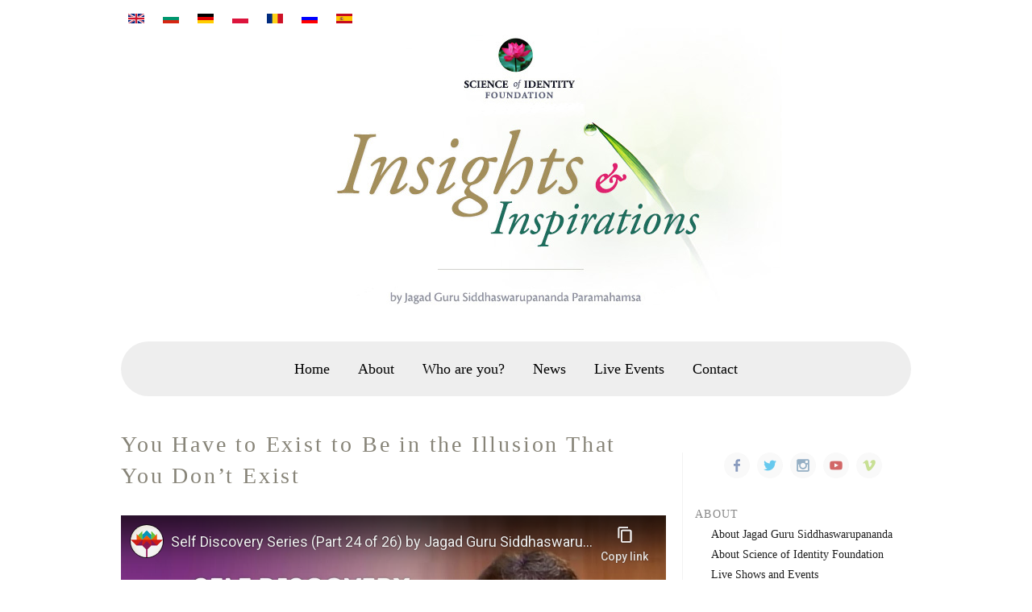

--- FILE ---
content_type: text/html; charset=utf-8
request_url: https://www.scienceofidentity.org/lectures-by-jagad-guru/you-have-to-exist-to-be-in-the-illusion-that-you-dont-exist
body_size: 5499
content:
<!DOCTYPE html PUBLIC "-//W3C//DTD XHTML+RDFa 1.0//EN"
  "http://www.w3.org/MarkUp/DTD/xhtml-rdfa-1.dtd">
<html xmlns="http://www.w3.org/1999/xhtml" xml:lang="en" version="XHTML+RDFa 1.0" dir="ltr"
  xmlns:content="http://purl.org/rss/1.0/modules/content/"
  xmlns:dc="http://purl.org/dc/terms/"
  xmlns:foaf="http://xmlns.com/foaf/0.1/"
  xmlns:og="http://ogp.me/ns#"
  xmlns:rdfs="http://www.w3.org/2000/01/rdf-schema#"
  xmlns:sioc="http://rdfs.org/sioc/ns#"
  xmlns:sioct="http://rdfs.org/sioc/types#"
  xmlns:skos="http://www.w3.org/2004/02/skos/core#"
  xmlns:xsd="http://www.w3.org/2001/XMLSchema#">

<head profile="http://www.w3.org/1999/xhtml/vocab">
  <meta http-equiv="Content-Type" content="text/html; charset=utf-8" />
<meta name="viewport" content="width=device-width, initial-scale=1, maximum-scale=1" />
<link rel="shortcut icon" href="https://www.scienceofidentity.org/sites/all/themes/soi_theme/favicon.ico" type="image/vnd.microsoft.icon" />
<meta name="description" content="Transcript of the video: How can a person who does not exist be in the illusion that he exists? The self is the one who is deluded, okay? So, if he is not there, how can he be deluded? If I&#039;m sitting here, and here is my friend, Charley, sitting here, right? You know, I got my buddy here, right, and I&#039;m sitting here, let&#039;s say, while I&#039;m giving my talk here, okay? Let&#039;s just" />
<meta name="generator" content="Drupal 7 (http://drupal.org)" />
<link rel="canonical" href="https://www.scienceofidentity.org/lectures-by-jagad-guru/you-have-to-exist-to-be-in-the-illusion-that-you-dont-exist" />
<link rel="shortlink" href="https://www.scienceofidentity.org/node/245" />
  <title>Science of Identity Foundation: You Have to Exist to Be in the Illusion That You Don’t Exist</title>
  <link type="text/css" rel="stylesheet" href="https://www.scienceofidentity.org/sites/default/files/css/css_xE-rWrJf-fncB6ztZfd2huxqgxu4WO-qwma6Xer30m4.css" media="all" />
<link type="text/css" rel="stylesheet" href="https://www.scienceofidentity.org/sites/default/files/css/css_u9dR08xa8dT67C6XjYpRRC6dnxCEW6MTu5FeKIkPOxY.css" media="all" />
<link type="text/css" rel="stylesheet" href="https://www.scienceofidentity.org/sites/default/files/css/css_Kwa0UDz4gWMoLxZZ6_LyNA2SBh8u5CnKedaVrxsr7mM.css" media="all" />
<link type="text/css" rel="stylesheet" href="https://www.scienceofidentity.org/sites/default/files/css/css_IrcybyMgTRziRtrdSBPNqSM13Xrq0REKKS-xMfeYjfo.css" media="all" />
  <script type="text/javascript" src="https://www.scienceofidentity.org/sites/default/files/js/js_6wB7_RH3hNT_viZwOlvXgQ7bvciK-Mir9CVHAkENV64.js"></script>
<script type="text/javascript">
<!--//--><![CDATA[//><!--
(function(c,l,a,r,i,t,y){
c[a]=c[a]||function(){(c[a].q=c[a].q||[]).push(arguments)};
t=l.createElement(r);t.async=1;t.src="https://www.clarity.ms/tag/"+i;
y=l.getElementsByTagName(r)[0];y.parentNode.insertBefore(t,y);
})(window, document, "clarity", "script", "e6w7freoqu");
//--><!]]>
</script>
<script type="text/javascript" src="https://www.scienceofidentity.org/sites/default/files/js/js_hANKoVASnPt7VKlSGQ_PX4iOarhhSL6ZC1QCIRXWnnY.js"></script>
<script type="text/javascript">
<!--//--><![CDATA[//><!--
jQuery.extend(Drupal.settings, {"basePath":"\/","pathPrefix":"","setHasJsCookie":0,"ajaxPageState":{"theme":"soi_theme","theme_token":"kqpCvrOXATrhi2yuaAtggXuB5eUV_Qh4dtQs3S3a6Ek","js":{"sites\/all\/modules\/jquery_update\/replace\/jquery\/1.9\/jquery.min.js":1,"misc\/jquery-extend-3.4.0.js":1,"misc\/jquery-html-prefilter-3.5.0-backport.js":1,"misc\/jquery.once.js":1,"misc\/drupal.js":1,"0":1,"sites\/all\/themes\/soi_theme\/js\/styles.js":1},"css":{"modules\/system\/system.base.css":1,"modules\/system\/system.menus.css":1,"modules\/system\/system.messages.css":1,"modules\/system\/system.theme.css":1,"modules\/book\/book.css":1,"modules\/field\/theme\/field.css":1,"modules\/node\/node.css":1,"modules\/user\/user.css":1,"sites\/all\/modules\/views\/css\/views.css":1,"sites\/all\/modules\/ctools\/css\/ctools.css":1,"modules\/locale\/locale.css":1,"sites\/all\/themes\/soi_theme\/css\/normalize.css":1,"sites\/all\/themes\/soi_theme\/css\/style.css":1,"sites\/all\/themes\/soi_theme\/css\/cookies.css":1}},"smart_ip":{"location":{"original_data":{"city":{"geoname_id":4509177,"names":{"de":"Columbus","en":"Columbus","es":"Columbus","fr":"Columbus","ja":"\u30b3\u30ed\u30f3\u30d0\u30b9","pt-BR":"Columbus","ru":"\u041a\u043e\u043b\u0443\u043c\u0431\u0443\u0441","zh-CN":"\u54e5\u4f26\u5e03"}},"continent":{"code":"NA","geoname_id":6255149,"names":{"de":"Nordamerika","en":"North America","es":"Norteam\u00e9rica","fr":"Am\u00e9rique du Nord","ja":"\u5317\u30a2\u30e1\u30ea\u30ab","pt-BR":"Am\u00e9rica do Norte","ru":"\u0421\u0435\u0432\u0435\u0440\u043d\u0430\u044f \u0410\u043c\u0435\u0440\u0438\u043a\u0430","zh-CN":"\u5317\u7f8e\u6d32"}},"country":{"geoname_id":6252001,"iso_code":"US","names":{"de":"USA","en":"United States","es":"Estados Unidos","fr":"\u00c9tats Unis","ja":"\u30a2\u30e1\u30ea\u30ab","pt-BR":"EUA","ru":"\u0421\u0428\u0410","zh-CN":"\u7f8e\u56fd"}},"location":{"accuracy_radius":20,"latitude":39.9625,"longitude":-83.0061,"metro_code":535,"time_zone":"America\/New_York"},"postal":{"code":"43215"},"registered_country":{"geoname_id":6252001,"iso_code":"US","names":{"de":"USA","en":"United States","es":"Estados Unidos","fr":"\u00c9tats Unis","ja":"\u30a2\u30e1\u30ea\u30ab","pt-BR":"EUA","ru":"\u0421\u0428\u0410","zh-CN":"\u7f8e\u56fd"}},"subdivisions":[{"geoname_id":5165418,"iso_code":"OH","names":{"de":"Ohio","en":"Ohio","es":"Ohio","fr":"Ohio","ja":"\u30aa\u30cf\u30a4\u30aa\u5dde","pt-BR":"Ohio","ru":"\u041e\u0433\u0430\u0439\u043e","zh-CN":"\u4fc4\u4ea5\u4fc4\u5dde"}}]},"country":"United States","country_code":"US","city":"Columbus","zip":"43215","region_code":"OH","region":"Ohio","latitude":39.9625,"longitude":-83.0061,"time_zone":"America\/New_York","is_eu_country":false,"source":"smart_ip","ip_address":"3.148.201.147","timestamp":1768798886,"is_gdpr_country":false}},"smart_ip_src":{"smart_ip":"smart_ip","geocoded_smart_ip":"geocoded_smart_ip","w3c":"w3c"}});
//--><!]]>
</script>
</head>
<body class="html not-front not-logged-in one-sidebar sidebar-first page-node page-node- page-node-245 node-type-page i18n-en" >
  <div id="skip-link">
    <a href="#main-content" class="element-invisible element-focusable">Skip to main content</a>
  </div>
    
<div id="page">
  <div id="header" class="without-secondary-menu"><div class="section clearfix">
      <div class="region region-header">
    <div id="block-locale-language" class="block block-locale">

    
  <div class="content">
    <ul class="language-switcher-locale-session"><li class="en first active"><a href="/lectures-by-jagad-guru/you-have-to-exist-to-be-in-the-illusion-that-you-dont-exist" class="language-link session-active active" xml:lang="en"><img class="language-icon" typeof="foaf:Image" src="https://www.scienceofidentity.org/sites/all/modules/languageicons/flags/en.png" width="16" height="12" alt="English" title="English" /></a></li>
<li class="bg"><a href="/lectures-by-jagad-guru/you-have-to-exist-to-be-in-the-illusion-that-you-dont-exist?language=bg" class="language-link" xml:lang="bg"><img class="language-icon" typeof="foaf:Image" src="https://www.scienceofidentity.org/sites/all/modules/languageicons/flags/bg.png" width="16" height="12" alt="Български" title="Български" /></a></li>
<li class="de"><a href="/lectures-by-jagad-guru/you-have-to-exist-to-be-in-the-illusion-that-you-dont-exist?language=de" class="language-link" xml:lang="de"><img class="language-icon" typeof="foaf:Image" src="https://www.scienceofidentity.org/sites/all/modules/languageicons/flags/de.png" width="16" height="12" alt="Deutsch" title="Deutsch" /></a></li>
<li class="pl"><a href="/lectures-by-jagad-guru/you-have-to-exist-to-be-in-the-illusion-that-you-dont-exist?language=pl" class="language-link" xml:lang="pl"><img class="language-icon" typeof="foaf:Image" src="https://www.scienceofidentity.org/sites/all/modules/languageicons/flags/pl.png" width="16" height="12" alt="Polski" title="Polski" /></a></li>
<li class="ro"><a href="/lectures-by-jagad-guru/you-have-to-exist-to-be-in-the-illusion-that-you-dont-exist?language=ro" class="language-link" xml:lang="ro"><img class="language-icon" typeof="foaf:Image" src="https://www.scienceofidentity.org/sites/all/modules/languageicons/flags/ro.png" width="16" height="12" alt="Română" title="Română" /></a></li>
<li class="ru"><a href="/lectures-by-jagad-guru/you-have-to-exist-to-be-in-the-illusion-that-you-dont-exist?language=ru" class="language-link" xml:lang="ru"><img class="language-icon" typeof="foaf:Image" src="https://www.scienceofidentity.org/sites/all/modules/languageicons/flags/ru.png" width="16" height="12" alt="Русский" title="Русский" /></a></li>
<li class="es last"><a href="/lectures-by-jagad-guru/you-have-to-exist-to-be-in-the-illusion-that-you-dont-exist?language=es" class="language-link" xml:lang="es"><img class="language-icon" typeof="foaf:Image" src="https://www.scienceofidentity.org/sites/all/modules/languageicons/flags/es.png" width="16" height="12" alt="Español" title="Español" /></a></li>
</ul>  </div>
</div>
  </div>
    <div id="site-title">
      <img src="/sites/all/themes/soi_theme/images/scienceofidentity-insights-and-inspirations-jagad-guru.jpg" alt="Science of Identity Foundation" />
      <a href="/" class="logo"><span class="logotext"><h1>Science of Identity Foundation: </h1></span></a>
    </div>
    <div id="mainnav">
        <div class="region region-menu">
    <div id="block-system-main-menu" class="block block-system block-menu">

    
  <div class="content">
    <ul class="menu"><li class="first leaf"><a href="/">Home</a></li>
<li class="leaf"><a href="/about" title="About">About</a></li>
<li class="leaf"><a href="/who-are-you/introduction">Who are you?</a></li>
<li class="leaf"><a href="/news" title="">News</a></li>
<li class="leaf"><a href="https://www.scienceofidentity.org/live/" title="">Live Events</a></li>
<li class="last leaf"><a href="/contact" title="Contact">Contact</a></li>
</ul>  </div>
</div>
  </div>
    </div>

  </div></div> <!-- /.section, /#header -->

<div id="main" class="clearfix"><div id="main-ie" class="clearfix">

      <div id="sidebar-wrapper">
      <div id="sidebar" class="column sidebar"><div class="section">
          <div class="region region-sidebar-first">
    <div id="block-block-2" class="block block-block">

    
  <div class="content">
    <ul id="sm-icons"><li>
<a href="https://www.facebook.com/TheScienceofIdentityFoundation/" target="_blank">
<img src="/sites/default/files/images/sm-icons/facebook.png" alt="facebook" title="facebook" /></a>
</li>

<li>
<a href="https://twitter.com/sif_yoga" target="_blank">
<img src="/sites/default/files/images/sm-icons/twitter.png" alt="twitter" title="twitter" /></a>
</li>

<li>
<a href="https://www.instagram.com/scienceofidentity/" target="_blank">
<img src="/sites/default/files/images/sm-icons/instagram.png" alt="instagram" title="instagram" /></a>
</li>

<li>
<a href="https://www.youtube.com/user/thescienceofidentity/" target="_blank">
<img src="/sites/default/files/images/sm-icons/youtube.png" alt="youtube" title="youtube" /></a>
</li>

<li>
<a href="https://vimeo.com/scienceofidentity" target="_blank">
<img src="/sites/default/files/images/sm-icons/vimeo.png" alt="vimeo" title="vimeo" /></a>
</li>
</ul>  </div>
</div>
<div id="block-menu-menu-sidebar" class="block block-menu">

    <h2>Navigation</h2>
  
  <div class="content">
    <ul class="menu"><li class="first expanded"><span title="" class="nolink" tabindex="0">About</span><ul class="menu"><li class="first leaf"><a href="/about_jagad_guru" title="About Jagad Guru Siddhaswarupananda Paramahamsa (Chris Butler)">About Jagad Guru Siddhaswarupananda</a></li>
<li class="leaf"><a href="/about-science-of-identity-foundation" title="About Science of Identity Foundation">About Science of Identity Foundation</a></li>
<li class="leaf"><a href="https://www.scienceofidentity.org/live/" title="">Live Shows and Events</a></li>
<li class="last leaf"><a href="/privacy" title="">Privacy Policy</a></li>
</ul></li>
<li class="expanded"><span title="" class="nolink" tabindex="0">Who are you</span><ul class="menu"><li class="first leaf"><a href="/who-are-you/introduction" title="Introduction">Introduction</a></li>
<li class="leaf"><a href="/who-are-you/are-you-your-body-are-you-your-mind/are-you-really-your-body" title="Are You Really Your Body?">Are You Really Your Body?</a></li>
<li class="leaf"><a href="/who-are-you/are-you-your-body-are-you-your-mind/the-body-shop" title="The Body Shop">The Body Shop</a></li>
<li class="leaf"><a href="/who-are-you/are-you-your-body-are-you-your-mind/full-but-still-empty" title="Full But Still Empty">Full But Still Empty</a></li>
<li class="last leaf"><a href="/science-yoga" title="The Science of Yoga">The Science of Yoga</a></li>
</ul></li>
<li class="expanded"><span title="" class="nolink" tabindex="0">Finding Actual Satisfaction</span><ul class="menu"><li class="first leaf"><a href="/finding-actual-satisfaction/happiness" title="">On Happiness</a></li>
<li class="leaf"><a href="/finding-actual-satisfaction/real-progress" title="">On Real Progress</a></li>
<li class="last leaf"><a href="/finding-actual-satisfaction/real-satisfaction" title="">On Real Satisfaction</a></li>
</ul></li>
<li class="expanded"><span title="" class="nolink" tabindex="0">Social Harmony</span><ul class="menu"><li class="first leaf"><a href="/social-harmony" title="On Social Harmony">On Social Harmony</a></li>
<li class="last leaf"><a href="/social-harmony/world-peace" title="">On World Peace</a></li>
</ul></li>
<li class="expanded"><a href="/vedic-wisdom" title="">Vedic Wisdom</a><ul class="menu"><li class="first leaf"><a href="/vedic-wisdom/search-for-wisdom" title="">The Search for Wisdom</a></li>
<li class="leaf"><a href="/vedic-wisdom/hoping-to-find-happiness" title="">Finding Happiness</a></li>
<li class="leaf"><a href="/vedic-wisdom/what-is-real-success" title="">What Is Real Success?</a></li>
<li class="leaf"><a href="/vedic-wisdom/cultivating-wisdom-and-spiritual-love" title="">Cultivating Wisdom and Spiritual Love</a></li>
<li class="leaf"><a href="/vedic-wisdom/the-secret-of-long-life" title="">The Secret of Long Life</a></li>
<li class="last leaf"><a href="/vedic-wisdom/transcendental-religion" title="">Transcendental Religion</a></li>
</ul></li>
<li class="expanded"><span title="" class="nolink" tabindex="0">Lectures By Jagad Guru</span><ul class="menu"><li class="first leaf"><a href="/lectures-by-jagad-guru" title="Jagad Guru Speaks">Jagad Guru Speaks</a></li>
<li class="leaf"><a href="/cult-fanaticism-qa" title="">Cult Mentality &amp; Religious Fanaticism</a></li>
<li class="last leaf"><a href="/sacred-kirtans-by-jagad-guru" title="">Sacred Kirtans by Jagad Guru</a></li>
</ul></li>
<li class="last expanded"><span title="" class="nolink" tabindex="0">Other Languages</span><ul class="menu"><li class="first leaf"><a href="/ru" title="">Джагад-гуру - Главная</a></li>
<li class="leaf"><a href="/hr" title="">Početna stranica</a></li>
<li class="leaf"><a href="/de" title="">Startseite</a></li>
<li class="leaf"><a href="/pl" title="">Główna</a></li>
<li class="last leaf"><a href="/ro" title="">Român</a></li>
</ul></li>
</ul>  </div>
</div>
  </div>
      </div></div> <!-- /.section, /#sidebar-first -->
    </div>
  
  <div id="content-wrapper" class="column"><div class="section">

    
    
    <a id="main-content"></a>
              <h2 class="contents" id="page-title">
        You Have to Exist to Be in the Illusion That You Don’t Exist      </h2>
                  <div class="tabs">
              </div>
                  <div class="region region-content">
    <div id="block-system-main" class="block block-system">

    
  <div class="content">
    <div id="node-245" class="node node-page node-full clearfix" about="/lectures-by-jagad-guru/you-have-to-exist-to-be-in-the-illusion-that-you-dont-exist" typeof="foaf:Document">

      <span property="dc:title" content="You Have to Exist to Be in the Illusion That You Don’t Exist" class="rdf-meta element-hidden"></span>
  
  <div class="content clearfix">
    <div class="field field-name-body field-type-text-with-summary field-label-hidden"><div class="field-items"><div class="field-item even" property="content:encoded"><p><iframe width="530" height="298" src="https://www.youtube-nocookie.com/embed/coe7LEii4aA?rel=0" frameborder="0" allow="accelerometer; autoplay; encrypted-media; gyroscope; picture-in-picture" allowfullscreen=""></iframe></p>

<em>Transcript of the video:</em>

<p>How can a person who does not exist be in the illusion that he exists? The self is the one who is deluded, okay? So, if he is not there, how can he be deluded? If I'm sitting here, and here is my friend, Charley, sitting here, right? You know, I got my buddy here, right, and I'm sitting here, let's say, while I'm giving my talk here, okay? Let's just say I start talking to Charley. Oh, Charley, what do you think about this talk? What do you think about what we are saying here? You know. And you all start looking at me a little weird, you know? (Laughter). Well, you know, the problem is, the problem is Charley, you're in the illusion that you exist when you really don't.  You see, that's basically your problem. (laughter)</p>

<p><a class="show-more" href="#">Show More</a></p><div class="show-more-content">
<p>You know, if I told her this, if I… you know, if I told you that you are in the illusion that you exist, or whatever, you're in some illusion, right, then, you start thinking, "Well, that might make sense." But if I were to tell no one that they are in the illusion that they exist, okay, then there is a problem. There has to be someone to be in illusion, right? Okay.</p>

<em>Jagad Guru Chris Butler - founder of Science of Identity Foundation</em><br /><br /></div></div></div></div>  </div>

  
  
</div>
  </div>
</div>
  </div>

  </div></div> <!-- /.section, /#content -->

</div></div> <!-- /#main, /#main-wrapper -->

  <div id="footer" class="clearfix">
    <ul id="sm-icons"><li>
<a href="https://www.facebook.com/TheScienceofIdentityFoundation/" target="_blank">
<img src="/sites/default/files/images/sm-icons/facebook.png" alt="facebook" title="facebook" /></a>
</li>

<li>
<a href="https://twitter.com/sif_yoga" target="_blank">
<img src="/sites/default/files/images/sm-icons/twitter.png" alt="twitter" title="twitter" /></a>
</li>

<li>
<a href="https://www.instagram.com/scienceofidentity/" target="_blank">
<img src="/sites/default/files/images/sm-icons/instagram.png" alt="instagram" title="instagram" /></a>
</li>

<li>
<a href="https://www.youtube.com/user/thescienceofidentity/" target="_blank">
<img src="/sites/default/files/images/sm-icons/youtube.png" alt="youtube" title="youtube" /></a>
</li>

<li>
<a href="https://vimeo.com/scienceofidentity" target="_blank">
<img src="/sites/default/files/images/sm-icons/vimeo.png" alt="vimeo" title="vimeo" /></a>
</li>
</ul>      <div class="region region-footer">
    <div id="block-menu-block-1" class="block block-menu-block">

    
  <div class="content">
    <div class="menu-block-wrapper menu-block-1 menu-name-main-menu parent-mlid-0 menu-level-1">
  <ul class="menu"><li class="first leaf menu-mlid-221"><a href="/">Home</a></li>
<li class="leaf menu-mlid-779"><a href="/about" title="About">About</a></li>
<li class="leaf menu-mlid-780"><a href="/who-are-you/introduction">Who are you?</a></li>
<li class="leaf menu-mlid-1168"><a href="/news" title="">News</a></li>
<li class="leaf menu-mlid-1141"><a href="https://www.scienceofidentity.org/live/" title="">Live Events</a></li>
<li class="last leaf menu-mlid-782"><a href="/contact" title="Contact">Contact</a></li>
</ul></div>
  </div>
</div>
<div id="block-block-1" class="block block-block">

    
  <div class="content">
    <p>Copyright © Science of Identity Foundation. All rights reserved.<br /></p>  </div>
</div>
  </div>
  </div> <!-- /#footer -->

</div>
  </body>
</html>


--- FILE ---
content_type: text/html; charset=utf-8
request_url: https://www.youtube-nocookie.com/embed/coe7LEii4aA?rel=0
body_size: 47107
content:
<!DOCTYPE html><html lang="en" dir="ltr" data-cast-api-enabled="true"><head><meta name="viewport" content="width=device-width, initial-scale=1"><script nonce="sImeFJ7W3n_-zoABNJJ9iQ">if ('undefined' == typeof Symbol || 'undefined' == typeof Symbol.iterator) {delete Array.prototype.entries;}</script><style name="www-roboto" nonce="BVk6thqOb0man7W6PeTkiQ">@font-face{font-family:'Roboto';font-style:normal;font-weight:400;font-stretch:100%;src:url(//fonts.gstatic.com/s/roboto/v48/KFO7CnqEu92Fr1ME7kSn66aGLdTylUAMa3GUBHMdazTgWw.woff2)format('woff2');unicode-range:U+0460-052F,U+1C80-1C8A,U+20B4,U+2DE0-2DFF,U+A640-A69F,U+FE2E-FE2F;}@font-face{font-family:'Roboto';font-style:normal;font-weight:400;font-stretch:100%;src:url(//fonts.gstatic.com/s/roboto/v48/KFO7CnqEu92Fr1ME7kSn66aGLdTylUAMa3iUBHMdazTgWw.woff2)format('woff2');unicode-range:U+0301,U+0400-045F,U+0490-0491,U+04B0-04B1,U+2116;}@font-face{font-family:'Roboto';font-style:normal;font-weight:400;font-stretch:100%;src:url(//fonts.gstatic.com/s/roboto/v48/KFO7CnqEu92Fr1ME7kSn66aGLdTylUAMa3CUBHMdazTgWw.woff2)format('woff2');unicode-range:U+1F00-1FFF;}@font-face{font-family:'Roboto';font-style:normal;font-weight:400;font-stretch:100%;src:url(//fonts.gstatic.com/s/roboto/v48/KFO7CnqEu92Fr1ME7kSn66aGLdTylUAMa3-UBHMdazTgWw.woff2)format('woff2');unicode-range:U+0370-0377,U+037A-037F,U+0384-038A,U+038C,U+038E-03A1,U+03A3-03FF;}@font-face{font-family:'Roboto';font-style:normal;font-weight:400;font-stretch:100%;src:url(//fonts.gstatic.com/s/roboto/v48/KFO7CnqEu92Fr1ME7kSn66aGLdTylUAMawCUBHMdazTgWw.woff2)format('woff2');unicode-range:U+0302-0303,U+0305,U+0307-0308,U+0310,U+0312,U+0315,U+031A,U+0326-0327,U+032C,U+032F-0330,U+0332-0333,U+0338,U+033A,U+0346,U+034D,U+0391-03A1,U+03A3-03A9,U+03B1-03C9,U+03D1,U+03D5-03D6,U+03F0-03F1,U+03F4-03F5,U+2016-2017,U+2034-2038,U+203C,U+2040,U+2043,U+2047,U+2050,U+2057,U+205F,U+2070-2071,U+2074-208E,U+2090-209C,U+20D0-20DC,U+20E1,U+20E5-20EF,U+2100-2112,U+2114-2115,U+2117-2121,U+2123-214F,U+2190,U+2192,U+2194-21AE,U+21B0-21E5,U+21F1-21F2,U+21F4-2211,U+2213-2214,U+2216-22FF,U+2308-230B,U+2310,U+2319,U+231C-2321,U+2336-237A,U+237C,U+2395,U+239B-23B7,U+23D0,U+23DC-23E1,U+2474-2475,U+25AF,U+25B3,U+25B7,U+25BD,U+25C1,U+25CA,U+25CC,U+25FB,U+266D-266F,U+27C0-27FF,U+2900-2AFF,U+2B0E-2B11,U+2B30-2B4C,U+2BFE,U+3030,U+FF5B,U+FF5D,U+1D400-1D7FF,U+1EE00-1EEFF;}@font-face{font-family:'Roboto';font-style:normal;font-weight:400;font-stretch:100%;src:url(//fonts.gstatic.com/s/roboto/v48/KFO7CnqEu92Fr1ME7kSn66aGLdTylUAMaxKUBHMdazTgWw.woff2)format('woff2');unicode-range:U+0001-000C,U+000E-001F,U+007F-009F,U+20DD-20E0,U+20E2-20E4,U+2150-218F,U+2190,U+2192,U+2194-2199,U+21AF,U+21E6-21F0,U+21F3,U+2218-2219,U+2299,U+22C4-22C6,U+2300-243F,U+2440-244A,U+2460-24FF,U+25A0-27BF,U+2800-28FF,U+2921-2922,U+2981,U+29BF,U+29EB,U+2B00-2BFF,U+4DC0-4DFF,U+FFF9-FFFB,U+10140-1018E,U+10190-1019C,U+101A0,U+101D0-101FD,U+102E0-102FB,U+10E60-10E7E,U+1D2C0-1D2D3,U+1D2E0-1D37F,U+1F000-1F0FF,U+1F100-1F1AD,U+1F1E6-1F1FF,U+1F30D-1F30F,U+1F315,U+1F31C,U+1F31E,U+1F320-1F32C,U+1F336,U+1F378,U+1F37D,U+1F382,U+1F393-1F39F,U+1F3A7-1F3A8,U+1F3AC-1F3AF,U+1F3C2,U+1F3C4-1F3C6,U+1F3CA-1F3CE,U+1F3D4-1F3E0,U+1F3ED,U+1F3F1-1F3F3,U+1F3F5-1F3F7,U+1F408,U+1F415,U+1F41F,U+1F426,U+1F43F,U+1F441-1F442,U+1F444,U+1F446-1F449,U+1F44C-1F44E,U+1F453,U+1F46A,U+1F47D,U+1F4A3,U+1F4B0,U+1F4B3,U+1F4B9,U+1F4BB,U+1F4BF,U+1F4C8-1F4CB,U+1F4D6,U+1F4DA,U+1F4DF,U+1F4E3-1F4E6,U+1F4EA-1F4ED,U+1F4F7,U+1F4F9-1F4FB,U+1F4FD-1F4FE,U+1F503,U+1F507-1F50B,U+1F50D,U+1F512-1F513,U+1F53E-1F54A,U+1F54F-1F5FA,U+1F610,U+1F650-1F67F,U+1F687,U+1F68D,U+1F691,U+1F694,U+1F698,U+1F6AD,U+1F6B2,U+1F6B9-1F6BA,U+1F6BC,U+1F6C6-1F6CF,U+1F6D3-1F6D7,U+1F6E0-1F6EA,U+1F6F0-1F6F3,U+1F6F7-1F6FC,U+1F700-1F7FF,U+1F800-1F80B,U+1F810-1F847,U+1F850-1F859,U+1F860-1F887,U+1F890-1F8AD,U+1F8B0-1F8BB,U+1F8C0-1F8C1,U+1F900-1F90B,U+1F93B,U+1F946,U+1F984,U+1F996,U+1F9E9,U+1FA00-1FA6F,U+1FA70-1FA7C,U+1FA80-1FA89,U+1FA8F-1FAC6,U+1FACE-1FADC,U+1FADF-1FAE9,U+1FAF0-1FAF8,U+1FB00-1FBFF;}@font-face{font-family:'Roboto';font-style:normal;font-weight:400;font-stretch:100%;src:url(//fonts.gstatic.com/s/roboto/v48/KFO7CnqEu92Fr1ME7kSn66aGLdTylUAMa3OUBHMdazTgWw.woff2)format('woff2');unicode-range:U+0102-0103,U+0110-0111,U+0128-0129,U+0168-0169,U+01A0-01A1,U+01AF-01B0,U+0300-0301,U+0303-0304,U+0308-0309,U+0323,U+0329,U+1EA0-1EF9,U+20AB;}@font-face{font-family:'Roboto';font-style:normal;font-weight:400;font-stretch:100%;src:url(//fonts.gstatic.com/s/roboto/v48/KFO7CnqEu92Fr1ME7kSn66aGLdTylUAMa3KUBHMdazTgWw.woff2)format('woff2');unicode-range:U+0100-02BA,U+02BD-02C5,U+02C7-02CC,U+02CE-02D7,U+02DD-02FF,U+0304,U+0308,U+0329,U+1D00-1DBF,U+1E00-1E9F,U+1EF2-1EFF,U+2020,U+20A0-20AB,U+20AD-20C0,U+2113,U+2C60-2C7F,U+A720-A7FF;}@font-face{font-family:'Roboto';font-style:normal;font-weight:400;font-stretch:100%;src:url(//fonts.gstatic.com/s/roboto/v48/KFO7CnqEu92Fr1ME7kSn66aGLdTylUAMa3yUBHMdazQ.woff2)format('woff2');unicode-range:U+0000-00FF,U+0131,U+0152-0153,U+02BB-02BC,U+02C6,U+02DA,U+02DC,U+0304,U+0308,U+0329,U+2000-206F,U+20AC,U+2122,U+2191,U+2193,U+2212,U+2215,U+FEFF,U+FFFD;}@font-face{font-family:'Roboto';font-style:normal;font-weight:500;font-stretch:100%;src:url(//fonts.gstatic.com/s/roboto/v48/KFO7CnqEu92Fr1ME7kSn66aGLdTylUAMa3GUBHMdazTgWw.woff2)format('woff2');unicode-range:U+0460-052F,U+1C80-1C8A,U+20B4,U+2DE0-2DFF,U+A640-A69F,U+FE2E-FE2F;}@font-face{font-family:'Roboto';font-style:normal;font-weight:500;font-stretch:100%;src:url(//fonts.gstatic.com/s/roboto/v48/KFO7CnqEu92Fr1ME7kSn66aGLdTylUAMa3iUBHMdazTgWw.woff2)format('woff2');unicode-range:U+0301,U+0400-045F,U+0490-0491,U+04B0-04B1,U+2116;}@font-face{font-family:'Roboto';font-style:normal;font-weight:500;font-stretch:100%;src:url(//fonts.gstatic.com/s/roboto/v48/KFO7CnqEu92Fr1ME7kSn66aGLdTylUAMa3CUBHMdazTgWw.woff2)format('woff2');unicode-range:U+1F00-1FFF;}@font-face{font-family:'Roboto';font-style:normal;font-weight:500;font-stretch:100%;src:url(//fonts.gstatic.com/s/roboto/v48/KFO7CnqEu92Fr1ME7kSn66aGLdTylUAMa3-UBHMdazTgWw.woff2)format('woff2');unicode-range:U+0370-0377,U+037A-037F,U+0384-038A,U+038C,U+038E-03A1,U+03A3-03FF;}@font-face{font-family:'Roboto';font-style:normal;font-weight:500;font-stretch:100%;src:url(//fonts.gstatic.com/s/roboto/v48/KFO7CnqEu92Fr1ME7kSn66aGLdTylUAMawCUBHMdazTgWw.woff2)format('woff2');unicode-range:U+0302-0303,U+0305,U+0307-0308,U+0310,U+0312,U+0315,U+031A,U+0326-0327,U+032C,U+032F-0330,U+0332-0333,U+0338,U+033A,U+0346,U+034D,U+0391-03A1,U+03A3-03A9,U+03B1-03C9,U+03D1,U+03D5-03D6,U+03F0-03F1,U+03F4-03F5,U+2016-2017,U+2034-2038,U+203C,U+2040,U+2043,U+2047,U+2050,U+2057,U+205F,U+2070-2071,U+2074-208E,U+2090-209C,U+20D0-20DC,U+20E1,U+20E5-20EF,U+2100-2112,U+2114-2115,U+2117-2121,U+2123-214F,U+2190,U+2192,U+2194-21AE,U+21B0-21E5,U+21F1-21F2,U+21F4-2211,U+2213-2214,U+2216-22FF,U+2308-230B,U+2310,U+2319,U+231C-2321,U+2336-237A,U+237C,U+2395,U+239B-23B7,U+23D0,U+23DC-23E1,U+2474-2475,U+25AF,U+25B3,U+25B7,U+25BD,U+25C1,U+25CA,U+25CC,U+25FB,U+266D-266F,U+27C0-27FF,U+2900-2AFF,U+2B0E-2B11,U+2B30-2B4C,U+2BFE,U+3030,U+FF5B,U+FF5D,U+1D400-1D7FF,U+1EE00-1EEFF;}@font-face{font-family:'Roboto';font-style:normal;font-weight:500;font-stretch:100%;src:url(//fonts.gstatic.com/s/roboto/v48/KFO7CnqEu92Fr1ME7kSn66aGLdTylUAMaxKUBHMdazTgWw.woff2)format('woff2');unicode-range:U+0001-000C,U+000E-001F,U+007F-009F,U+20DD-20E0,U+20E2-20E4,U+2150-218F,U+2190,U+2192,U+2194-2199,U+21AF,U+21E6-21F0,U+21F3,U+2218-2219,U+2299,U+22C4-22C6,U+2300-243F,U+2440-244A,U+2460-24FF,U+25A0-27BF,U+2800-28FF,U+2921-2922,U+2981,U+29BF,U+29EB,U+2B00-2BFF,U+4DC0-4DFF,U+FFF9-FFFB,U+10140-1018E,U+10190-1019C,U+101A0,U+101D0-101FD,U+102E0-102FB,U+10E60-10E7E,U+1D2C0-1D2D3,U+1D2E0-1D37F,U+1F000-1F0FF,U+1F100-1F1AD,U+1F1E6-1F1FF,U+1F30D-1F30F,U+1F315,U+1F31C,U+1F31E,U+1F320-1F32C,U+1F336,U+1F378,U+1F37D,U+1F382,U+1F393-1F39F,U+1F3A7-1F3A8,U+1F3AC-1F3AF,U+1F3C2,U+1F3C4-1F3C6,U+1F3CA-1F3CE,U+1F3D4-1F3E0,U+1F3ED,U+1F3F1-1F3F3,U+1F3F5-1F3F7,U+1F408,U+1F415,U+1F41F,U+1F426,U+1F43F,U+1F441-1F442,U+1F444,U+1F446-1F449,U+1F44C-1F44E,U+1F453,U+1F46A,U+1F47D,U+1F4A3,U+1F4B0,U+1F4B3,U+1F4B9,U+1F4BB,U+1F4BF,U+1F4C8-1F4CB,U+1F4D6,U+1F4DA,U+1F4DF,U+1F4E3-1F4E6,U+1F4EA-1F4ED,U+1F4F7,U+1F4F9-1F4FB,U+1F4FD-1F4FE,U+1F503,U+1F507-1F50B,U+1F50D,U+1F512-1F513,U+1F53E-1F54A,U+1F54F-1F5FA,U+1F610,U+1F650-1F67F,U+1F687,U+1F68D,U+1F691,U+1F694,U+1F698,U+1F6AD,U+1F6B2,U+1F6B9-1F6BA,U+1F6BC,U+1F6C6-1F6CF,U+1F6D3-1F6D7,U+1F6E0-1F6EA,U+1F6F0-1F6F3,U+1F6F7-1F6FC,U+1F700-1F7FF,U+1F800-1F80B,U+1F810-1F847,U+1F850-1F859,U+1F860-1F887,U+1F890-1F8AD,U+1F8B0-1F8BB,U+1F8C0-1F8C1,U+1F900-1F90B,U+1F93B,U+1F946,U+1F984,U+1F996,U+1F9E9,U+1FA00-1FA6F,U+1FA70-1FA7C,U+1FA80-1FA89,U+1FA8F-1FAC6,U+1FACE-1FADC,U+1FADF-1FAE9,U+1FAF0-1FAF8,U+1FB00-1FBFF;}@font-face{font-family:'Roboto';font-style:normal;font-weight:500;font-stretch:100%;src:url(//fonts.gstatic.com/s/roboto/v48/KFO7CnqEu92Fr1ME7kSn66aGLdTylUAMa3OUBHMdazTgWw.woff2)format('woff2');unicode-range:U+0102-0103,U+0110-0111,U+0128-0129,U+0168-0169,U+01A0-01A1,U+01AF-01B0,U+0300-0301,U+0303-0304,U+0308-0309,U+0323,U+0329,U+1EA0-1EF9,U+20AB;}@font-face{font-family:'Roboto';font-style:normal;font-weight:500;font-stretch:100%;src:url(//fonts.gstatic.com/s/roboto/v48/KFO7CnqEu92Fr1ME7kSn66aGLdTylUAMa3KUBHMdazTgWw.woff2)format('woff2');unicode-range:U+0100-02BA,U+02BD-02C5,U+02C7-02CC,U+02CE-02D7,U+02DD-02FF,U+0304,U+0308,U+0329,U+1D00-1DBF,U+1E00-1E9F,U+1EF2-1EFF,U+2020,U+20A0-20AB,U+20AD-20C0,U+2113,U+2C60-2C7F,U+A720-A7FF;}@font-face{font-family:'Roboto';font-style:normal;font-weight:500;font-stretch:100%;src:url(//fonts.gstatic.com/s/roboto/v48/KFO7CnqEu92Fr1ME7kSn66aGLdTylUAMa3yUBHMdazQ.woff2)format('woff2');unicode-range:U+0000-00FF,U+0131,U+0152-0153,U+02BB-02BC,U+02C6,U+02DA,U+02DC,U+0304,U+0308,U+0329,U+2000-206F,U+20AC,U+2122,U+2191,U+2193,U+2212,U+2215,U+FEFF,U+FFFD;}</style><script name="www-roboto" nonce="sImeFJ7W3n_-zoABNJJ9iQ">if (document.fonts && document.fonts.load) {document.fonts.load("400 10pt Roboto", "E"); document.fonts.load("500 10pt Roboto", "E");}</script><link rel="stylesheet" href="/s/player/b95b0e7a/www-player.css" name="www-player" nonce="BVk6thqOb0man7W6PeTkiQ"><style nonce="BVk6thqOb0man7W6PeTkiQ">html {overflow: hidden;}body {font: 12px Roboto, Arial, sans-serif; background-color: #000; color: #fff; height: 100%; width: 100%; overflow: hidden; position: absolute; margin: 0; padding: 0;}#player {width: 100%; height: 100%;}h1 {text-align: center; color: #fff;}h3 {margin-top: 6px; margin-bottom: 3px;}.player-unavailable {position: absolute; top: 0; left: 0; right: 0; bottom: 0; padding: 25px; font-size: 13px; background: url(/img/meh7.png) 50% 65% no-repeat;}.player-unavailable .message {text-align: left; margin: 0 -5px 15px; padding: 0 5px 14px; border-bottom: 1px solid #888; font-size: 19px; font-weight: normal;}.player-unavailable a {color: #167ac6; text-decoration: none;}</style><script nonce="sImeFJ7W3n_-zoABNJJ9iQ">var ytcsi={gt:function(n){n=(n||"")+"data_";return ytcsi[n]||(ytcsi[n]={tick:{},info:{},gel:{preLoggedGelInfos:[]}})},now:window.performance&&window.performance.timing&&window.performance.now&&window.performance.timing.navigationStart?function(){return window.performance.timing.navigationStart+window.performance.now()}:function(){return(new Date).getTime()},tick:function(l,t,n){var ticks=ytcsi.gt(n).tick;var v=t||ytcsi.now();if(ticks[l]){ticks["_"+l]=ticks["_"+l]||[ticks[l]];ticks["_"+l].push(v)}ticks[l]=
v},info:function(k,v,n){ytcsi.gt(n).info[k]=v},infoGel:function(p,n){ytcsi.gt(n).gel.preLoggedGelInfos.push(p)},setStart:function(t,n){ytcsi.tick("_start",t,n)}};
(function(w,d){function isGecko(){if(!w.navigator)return false;try{if(w.navigator.userAgentData&&w.navigator.userAgentData.brands&&w.navigator.userAgentData.brands.length){var brands=w.navigator.userAgentData.brands;var i=0;for(;i<brands.length;i++)if(brands[i]&&brands[i].brand==="Firefox")return true;return false}}catch(e){setTimeout(function(){throw e;})}if(!w.navigator.userAgent)return false;var ua=w.navigator.userAgent;return ua.indexOf("Gecko")>0&&ua.toLowerCase().indexOf("webkit")<0&&ua.indexOf("Edge")<
0&&ua.indexOf("Trident")<0&&ua.indexOf("MSIE")<0}ytcsi.setStart(w.performance?w.performance.timing.responseStart:null);var isPrerender=(d.visibilityState||d.webkitVisibilityState)=="prerender";var vName=!d.visibilityState&&d.webkitVisibilityState?"webkitvisibilitychange":"visibilitychange";if(isPrerender){var startTick=function(){ytcsi.setStart();d.removeEventListener(vName,startTick)};d.addEventListener(vName,startTick,false)}if(d.addEventListener)d.addEventListener(vName,function(){ytcsi.tick("vc")},
false);if(isGecko()){var isHidden=(d.visibilityState||d.webkitVisibilityState)=="hidden";if(isHidden)ytcsi.tick("vc")}var slt=function(el,t){setTimeout(function(){var n=ytcsi.now();el.loadTime=n;if(el.slt)el.slt()},t)};w.__ytRIL=function(el){if(!el.getAttribute("data-thumb"))if(w.requestAnimationFrame)w.requestAnimationFrame(function(){slt(el,0)});else slt(el,16)}})(window,document);
</script><script nonce="sImeFJ7W3n_-zoABNJJ9iQ">var ytcfg={d:function(){return window.yt&&yt.config_||ytcfg.data_||(ytcfg.data_={})},get:function(k,o){return k in ytcfg.d()?ytcfg.d()[k]:o},set:function(){var a=arguments;if(a.length>1)ytcfg.d()[a[0]]=a[1];else{var k;for(k in a[0])ytcfg.d()[k]=a[0][k]}}};
ytcfg.set({"CLIENT_CANARY_STATE":"none","DEVICE":"cbr\u003dChrome\u0026cbrand\u003dapple\u0026cbrver\u003d131.0.0.0\u0026ceng\u003dWebKit\u0026cengver\u003d537.36\u0026cos\u003dMacintosh\u0026cosver\u003d10_15_7\u0026cplatform\u003dDESKTOP","EVENT_ID":"p7ptadonqsyWyw-lu8i5BQ","EXPERIMENT_FLAGS":{"ab_det_apm":true,"ab_det_el_h":true,"ab_det_em_inj":true,"ab_l_sig_st":true,"ab_l_sig_st_e":true,"action_companion_center_align_description":true,"allow_skip_networkless":true,"always_send_and_write":true,"att_web_record_metrics":true,"attmusi":true,"c3_enable_button_impression_logging":true,"c3_watch_page_component":true,"cancel_pending_navs":true,"clean_up_manual_attribution_header":true,"config_age_report_killswitch":true,"cow_optimize_idom_compat":true,"csi_config_handling_infra":true,"csi_on_gel":true,"delhi_mweb_colorful_sd":true,"delhi_mweb_colorful_sd_v2":true,"deprecate_csi_has_info":true,"deprecate_pair_servlet_enabled":true,"desktop_sparkles_light_cta_button":true,"disable_cached_masthead_data":true,"disable_child_node_auto_formatted_strings":true,"disable_enf_isd":true,"disable_log_to_visitor_layer":true,"disable_pacf_logging_for_memory_limited_tv":true,"embeds_enable_eid_enforcement_for_youtube":true,"embeds_enable_info_panel_dismissal":true,"embeds_enable_pfp_always_unbranded":true,"embeds_muted_autoplay_sound_fix":true,"embeds_serve_es6_client":true,"embeds_web_nwl_disable_nocookie":true,"embeds_web_updated_shorts_definition_fix":true,"enable_active_view_display_ad_renderer_web_home":true,"enable_ad_disclosure_banner_a11y_fix":true,"enable_chips_shelf_view_model_fully_reactive":true,"enable_client_creator_goal_ticker_bar_revamp":true,"enable_client_only_wiz_direct_reactions":true,"enable_client_sli_logging":true,"enable_client_streamz_web":true,"enable_client_ve_spec":true,"enable_cloud_save_error_popup_after_retry":true,"enable_cookie_reissue_iframe":true,"enable_dai_sdf_h5_preroll":true,"enable_datasync_id_header_in_web_vss_pings":true,"enable_default_mono_cta_migration_web_client":true,"enable_dma_post_enforcement":true,"enable_docked_chat_messages":true,"enable_entity_store_from_dependency_injection":true,"enable_inline_muted_playback_on_web_search":true,"enable_inline_muted_playback_on_web_search_for_vdc":true,"enable_inline_muted_playback_on_web_search_for_vdcb":true,"enable_is_extended_monitoring":true,"enable_is_mini_app_page_active_bugfix":true,"enable_live_overlay_feed_in_live_chat":true,"enable_logging_first_user_action_after_game_ready":true,"enable_ltc_param_fetch_from_innertube":true,"enable_masthead_mweb_padding_fix":true,"enable_menu_renderer_button_in_mweb_hclr":true,"enable_mini_app_command_handler_mweb_fix":true,"enable_mini_app_iframe_loaded_logging":true,"enable_mini_guide_downloads_item":true,"enable_mixed_direction_formatted_strings":true,"enable_mweb_livestream_ui_update":true,"enable_mweb_new_caption_language_picker":true,"enable_names_handles_account_switcher":true,"enable_network_request_logging_on_game_events":true,"enable_new_paid_product_placement":true,"enable_obtaining_ppn_query_param":true,"enable_open_in_new_tab_icon_for_short_dr_for_desktop_search":true,"enable_open_yt_content":true,"enable_origin_query_parameter_bugfix":true,"enable_pause_ads_on_ytv_html5":true,"enable_payments_purchase_manager":true,"enable_pdp_icon_prefetch":true,"enable_pl_r_si_fa":true,"enable_place_pivot_url":true,"enable_playable_a11y_label_with_badge_text":true,"enable_pv_screen_modern_text":true,"enable_removing_navbar_title_on_hashtag_page_mweb":true,"enable_resetting_scroll_position_on_flow_change":true,"enable_rta_manager":true,"enable_sdf_companion_h5":true,"enable_sdf_dai_h5_midroll":true,"enable_sdf_h5_endemic_mid_post_roll":true,"enable_sdf_on_h5_unplugged_vod_midroll":true,"enable_sdf_shorts_player_bytes_h5":true,"enable_sdk_performance_network_logging":true,"enable_sending_unwrapped_game_audio_as_serialized_metadata":true,"enable_sfv_effect_pivot_url":true,"enable_shorts_new_carousel":true,"enable_skip_ad_guidance_prompt":true,"enable_skippable_ads_for_unplugged_ad_pod":true,"enable_smearing_expansion_dai":true,"enable_third_party_info":true,"enable_time_out_messages":true,"enable_timeline_view_modern_transcript_fe":true,"enable_video_display_compact_button_group_for_desktop_search":true,"enable_watch_next_pause_autoplay_lact":true,"enable_web_home_top_landscape_image_layout_level_click":true,"enable_web_tiered_gel":true,"enable_window_constrained_buy_flow_dialog":true,"enable_wiz_queue_effect_and_on_init_initial_runs":true,"enable_ypc_spinners":true,"enable_yt_ata_iframe_authuser":true,"export_networkless_options":true,"export_player_version_to_ytconfig":true,"fill_single_video_with_notify_to_lasr":true,"fix_ad_miniplayer_controls_rendering":true,"fix_ads_tracking_for_swf_config_deprecation_mweb":true,"h5_companion_enable_adcpn_macro_substitution_for_click_pings":true,"h5_inplayer_enable_adcpn_macro_substitution_for_click_pings":true,"h5_reset_cache_and_filter_before_update_masthead":true,"hide_channel_creation_title_for_mweb":true,"high_ccv_client_side_caching_h5":true,"html5_log_trigger_events_with_debug_data":true,"html5_ssdai_enable_media_end_cue_range":true,"il_attach_cache_limit":true,"il_use_view_model_logging_context":true,"is_browser_support_for_webcam_streaming":true,"json_condensed_response":true,"kev_adb_pg":true,"kevlar_gel_error_routing":true,"kevlar_watch_cinematics":true,"live_chat_enable_controller_extraction":true,"live_chat_enable_rta_manager":true,"live_chat_increased_min_height":true,"log_click_with_layer_from_element_in_command_handler":true,"log_errors_through_nwl_on_retry":true,"mdx_enable_privacy_disclosure_ui":true,"mdx_load_cast_api_bootstrap_script":true,"medium_progress_bar_modification":true,"migrate_remaining_web_ad_badges_to_innertube":true,"mobile_account_menu_refresh":true,"mweb_a11y_enable_player_controls_invisible_toggle":true,"mweb_account_linking_noapp":true,"mweb_after_render_to_scheduler":true,"mweb_allow_modern_search_suggest_behavior":true,"mweb_animated_actions":true,"mweb_app_upsell_button_direct_to_app":true,"mweb_big_progress_bar":true,"mweb_c3_disable_carve_out":true,"mweb_c3_disable_carve_out_keep_external_links":true,"mweb_c3_enable_adaptive_signals":true,"mweb_c3_endscreen":true,"mweb_c3_endscreen_v2":true,"mweb_c3_library_page_enable_recent_shelf":true,"mweb_c3_remove_web_navigation_endpoint_data":true,"mweb_c3_use_canonical_from_player_response":true,"mweb_cinematic_watch":true,"mweb_command_handler":true,"mweb_delay_watch_initial_data":true,"mweb_disable_searchbar_scroll":true,"mweb_enable_fine_scrubbing_for_recs":true,"mweb_enable_keto_batch_player_fullscreen":true,"mweb_enable_keto_batch_player_progress_bar":true,"mweb_enable_keto_batch_player_tooltips":true,"mweb_enable_lockup_view_model_for_ucp":true,"mweb_enable_mix_panel_title_metadata":true,"mweb_enable_more_drawer":true,"mweb_enable_optional_fullscreen_landscape_locking":true,"mweb_enable_overlay_touch_manager":true,"mweb_enable_premium_carve_out_fix":true,"mweb_enable_refresh_detection":true,"mweb_enable_search_imp":true,"mweb_enable_sequence_signal":true,"mweb_enable_shorts_pivot_button":true,"mweb_enable_shorts_video_preload":true,"mweb_enable_skippables_on_jio_phone":true,"mweb_enable_storyboards":true,"mweb_enable_two_line_title_on_shorts":true,"mweb_enable_varispeed_controller":true,"mweb_enable_warm_channel_requests":true,"mweb_enable_watch_feed_infinite_scroll":true,"mweb_enable_wrapped_unplugged_pause_membership_dialog_renderer":true,"mweb_filter_video_format_in_webfe":true,"mweb_fix_livestream_seeking":true,"mweb_fix_monitor_visibility_after_render":true,"mweb_fix_section_list_continuation_item_renderers":true,"mweb_force_ios_fallback_to_native_control":true,"mweb_fp_auto_fullscreen":true,"mweb_fullscreen_controls":true,"mweb_fullscreen_controls_action_buttons":true,"mweb_fullscreen_watch_system":true,"mweb_home_reactive_shorts":true,"mweb_innertube_search_command":true,"mweb_lang_in_html":true,"mweb_like_button_synced_with_entities":true,"mweb_logo_use_home_page_ve":true,"mweb_module_decoration":true,"mweb_native_control_in_faux_fullscreen_shared":true,"mweb_panel_container_inert":true,"mweb_player_control_on_hover":true,"mweb_player_delhi_dtts":true,"mweb_player_settings_use_bottom_sheet":true,"mweb_player_show_previous_next_buttons_in_playlist":true,"mweb_player_skip_no_op_state_changes":true,"mweb_player_user_select_none":true,"mweb_playlist_engagement_panel":true,"mweb_progress_bar_seek_on_mouse_click":true,"mweb_pull_2_full":true,"mweb_pull_2_full_enable_touch_handlers":true,"mweb_schedule_warm_watch_response":true,"mweb_searchbox_legacy_navigation":true,"mweb_see_fewer_shorts":true,"mweb_sheets_ui_refresh":true,"mweb_shorts_comments_panel_id_change":true,"mweb_shorts_early_continuation":true,"mweb_show_ios_smart_banner":true,"mweb_use_server_url_on_startup":true,"mweb_watch_captions_enable_auto_translate":true,"mweb_watch_captions_set_default_size":true,"mweb_watch_stop_scheduler_on_player_response":true,"mweb_watchfeed_big_thumbnails":true,"mweb_yt_searchbox":true,"networkless_logging":true,"no_client_ve_attach_unless_shown":true,"nwl_send_from_memory_when_online":true,"pageid_as_header_web":true,"playback_settings_use_switch_menu":true,"player_controls_autonav_fix":true,"player_controls_skip_double_signal_update":true,"polymer_bad_build_labels":true,"polymer_verifiy_app_state":true,"qoe_send_and_write":true,"remove_chevron_from_ad_disclosure_banner_h5":true,"remove_masthead_channel_banner_on_refresh":true,"remove_slot_id_exited_trigger_for_dai_in_player_slot_expire":true,"replace_client_url_parsing_with_server_signal":true,"service_worker_enabled":true,"service_worker_push_enabled":true,"service_worker_push_home_page_prompt":true,"service_worker_push_watch_page_prompt":true,"shell_load_gcf":true,"shorten_initial_gel_batch_timeout":true,"should_use_yt_voice_endpoint_in_kaios":true,"skip_invalid_ytcsi_ticks":true,"skip_setting_info_in_csi_data_object":true,"smarter_ve_dedupping":true,"speedmaster_no_seek":true,"start_client_gcf_mweb":true,"stop_handling_click_for_non_rendering_overlay_layout":true,"suppress_error_204_logging":true,"synced_panel_scrolling_controller":true,"use_event_time_ms_header":true,"use_fifo_for_networkless":true,"use_player_abuse_bg_library":true,"use_request_time_ms_header":true,"use_session_based_sampling":true,"use_thumbnail_overlay_time_status_renderer_for_live_badge":true,"use_ts_visibilitylogger":true,"vss_final_ping_send_and_write":true,"vss_playback_use_send_and_write":true,"web_adaptive_repeat_ase":true,"web_always_load_chat_support":true,"web_animated_like":true,"web_api_url":true,"web_autonav_allow_off_by_default":true,"web_button_vm_refactor_disabled":true,"web_c3_log_app_init_finish":true,"web_csi_action_sampling_enabled":true,"web_dedupe_ve_grafting":true,"web_disable_backdrop_filter":true,"web_enable_ab_rsp_cl":true,"web_enable_course_icon_update":true,"web_enable_error_204":true,"web_enable_horizontal_video_attributes_section":true,"web_fix_segmented_like_dislike_undefined":true,"web_gcf_hashes_innertube":true,"web_gel_timeout_cap":true,"web_metadata_carousel_elref_bugfix":true,"web_parent_target_for_sheets":true,"web_persist_server_autonav_state_on_client":true,"web_playback_associated_log_ctt":true,"web_playback_associated_ve":true,"web_prefetch_preload_video":true,"web_progress_bar_draggable":true,"web_resizable_advertiser_banner_on_masthead_safari_fix":true,"web_scheduler_auto_init":true,"web_shorts_just_watched_on_channel_and_pivot_study":true,"web_shorts_just_watched_overlay":true,"web_shorts_pivot_button_view_model_reactive":true,"web_update_panel_visibility_logging_fix":true,"web_video_attribute_view_model_a11y_fix":true,"web_watch_controls_state_signals":true,"web_wiz_attributed_string":true,"web_yt_config_context":true,"webfe_mweb_watch_microdata":true,"webfe_watch_shorts_canonical_url_fix":true,"webpo_exit_on_net_err":true,"wiz_diff_overwritable":true,"wiz_memoize_stamper_items":true,"woffle_used_state_report":true,"wpo_gel_strz":true,"ytcp_paper_tooltip_use_scoped_owner_root":true,"ytidb_clear_embedded_player":true,"H5_async_logging_delay_ms":30000.0,"attention_logging_scroll_throttle":500.0,"autoplay_pause_by_lact_sampling_fraction":0.0,"cinematic_watch_effect_opacity":0.4,"log_window_onerror_fraction":0.1,"speedmaster_playback_rate":2.0,"tv_pacf_logging_sample_rate":0.01,"web_attention_logging_scroll_throttle":500.0,"web_load_prediction_threshold":0.1,"web_navigation_prediction_threshold":0.1,"web_pbj_log_warning_rate":0.0,"web_system_health_fraction":0.01,"ytidb_transaction_ended_event_rate_limit":0.02,"active_time_update_interval_ms":10000,"att_init_delay":500,"autoplay_pause_by_lact_sec":0,"botguard_async_snapshot_timeout_ms":3000,"check_navigator_accuracy_timeout_ms":0,"cinematic_watch_css_filter_blur_strength":40,"cinematic_watch_fade_out_duration":500,"close_webview_delay_ms":100,"cloud_save_game_data_rate_limit_ms":3000,"compression_disable_point":10,"custom_active_view_tos_timeout_ms":3600000,"embeds_widget_poll_interval_ms":0,"gel_min_batch_size":3,"gel_queue_timeout_max_ms":60000,"get_async_timeout_ms":60000,"hide_cta_for_home_web_video_ads_animate_in_time":2,"html5_byterate_soft_cap":0,"initial_gel_batch_timeout":2000,"max_body_size_to_compress":500000,"max_prefetch_window_sec_for_livestream_optimization":10,"min_prefetch_offset_sec_for_livestream_optimization":20,"mini_app_container_iframe_src_update_delay_ms":0,"multiple_preview_news_duration_time":11000,"mweb_c3_toast_duration_ms":5000,"mweb_deep_link_fallback_timeout_ms":10000,"mweb_delay_response_received_actions":100,"mweb_fp_dpad_rate_limit_ms":0,"mweb_fp_dpad_watch_title_clamp_lines":0,"mweb_history_manager_cache_size":100,"mweb_ios_fullscreen_playback_transition_delay_ms":500,"mweb_ios_fullscreen_system_pause_epilson_ms":0,"mweb_override_response_store_expiration_ms":0,"mweb_shorts_early_continuation_trigger_threshold":4,"mweb_w2w_max_age_seconds":0,"mweb_watch_captions_default_size":2,"neon_dark_launch_gradient_count":0,"network_polling_interval":30000,"play_click_interval_ms":30000,"play_ping_interval_ms":10000,"prefetch_comments_ms_after_video":0,"send_config_hash_timer":0,"service_worker_push_logged_out_prompt_watches":-1,"service_worker_push_prompt_cap":-1,"service_worker_push_prompt_delay_microseconds":3888000000000,"show_mini_app_ad_frequency_cap_ms":300000,"slow_compressions_before_abandon_count":4,"speedmaster_cancellation_movement_dp":10,"speedmaster_touch_activation_ms":500,"web_attention_logging_throttle":500,"web_foreground_heartbeat_interval_ms":28000,"web_gel_debounce_ms":10000,"web_logging_max_batch":100,"web_max_tracing_events":50,"web_tracing_session_replay":0,"wil_icon_max_concurrent_fetches":9999,"ytidb_remake_db_retries":3,"ytidb_reopen_db_retries":3,"WebClientReleaseProcessCritical__youtube_embeds_client_version_override":"","WebClientReleaseProcessCritical__youtube_embeds_web_client_version_override":"","WebClientReleaseProcessCritical__youtube_mweb_client_version_override":"","debug_forced_internalcountrycode":"","embeds_web_synth_ch_headers_banned_urls_regex":"","enable_web_media_service":"DISABLED","il_payload_scraping":"","live_chat_unicode_emoji_json_url":"https://www.gstatic.com/youtube/img/emojis/emojis-svg-9.json","mweb_deep_link_feature_tag_suffix":"11268432","mweb_enable_shorts_innertube_player_prefetch_trigger":"NONE","mweb_fp_dpad":"home,search,browse,channel,create_channel,experiments,settings,trending,oops,404,paid_memberships,sponsorship,premium,shorts","mweb_fp_dpad_linear_navigation":"","mweb_fp_dpad_linear_navigation_visitor":"","mweb_fp_dpad_visitor":"","mweb_preload_video_by_player_vars":"","mweb_sign_in_button_style":"STYLE_SUGGESTIVE_AVATAR","place_pivot_triggering_container_alternate":"","place_pivot_triggering_counterfactual_container_alternate":"","search_ui_mweb_searchbar_restyle":"DEFAULT","service_worker_push_force_notification_prompt_tag":"1","service_worker_scope":"/","suggest_exp_str":"","web_client_version_override":"","kevlar_command_handler_command_banlist":[],"mini_app_ids_without_game_ready":["UgkxHHtsak1SC8mRGHMZewc4HzeAY3yhPPmJ","Ugkx7OgzFqE6z_5Mtf4YsotGfQNII1DF_RBm"],"web_op_signal_type_banlist":[],"web_tracing_enabled_spans":["event","command"]},"GAPI_HINT_PARAMS":"m;/_/scs/abc-static/_/js/k\u003dgapi.gapi.en.FZb77tO2YW4.O/d\u003d1/rs\u003dAHpOoo8lqavmo6ayfVxZovyDiP6g3TOVSQ/m\u003d__features__","GAPI_HOST":"https://apis.google.com","GAPI_LOCALE":"en_US","GL":"US","HL":"en","HTML_DIR":"ltr","HTML_LANG":"en","INNERTUBE_API_KEY":"AIzaSyAO_FJ2SlqU8Q4STEHLGCilw_Y9_11qcW8","INNERTUBE_API_VERSION":"v1","INNERTUBE_CLIENT_NAME":"WEB_EMBEDDED_PLAYER","INNERTUBE_CLIENT_VERSION":"1.20260116.01.00","INNERTUBE_CONTEXT":{"client":{"hl":"en","gl":"US","remoteHost":"3.148.201.147","deviceMake":"Apple","deviceModel":"","visitorData":"Cgt2MVpuUV94RGpqayin9bbLBjIKCgJVUxIEGgAgHw%3D%3D","userAgent":"Mozilla/5.0 (Macintosh; Intel Mac OS X 10_15_7) AppleWebKit/537.36 (KHTML, like Gecko) Chrome/131.0.0.0 Safari/537.36; ClaudeBot/1.0; +claudebot@anthropic.com),gzip(gfe)","clientName":"WEB_EMBEDDED_PLAYER","clientVersion":"1.20260116.01.00","osName":"Macintosh","osVersion":"10_15_7","originalUrl":"https://www.youtube-nocookie.com/embed/coe7LEii4aA?rel\u003d0","platform":"DESKTOP","clientFormFactor":"UNKNOWN_FORM_FACTOR","configInfo":{"appInstallData":"[base64]%3D"},"browserName":"Chrome","browserVersion":"131.0.0.0","acceptHeader":"text/html,application/xhtml+xml,application/xml;q\u003d0.9,image/webp,image/apng,*/*;q\u003d0.8,application/signed-exchange;v\u003db3;q\u003d0.9","deviceExperimentId":"ChxOelU1Tmprek16TTNORGsxT0RjeE5qY3dNQT09EKf1tssGGKf1tssG","rolloutToken":"COL_6qnJwsnVORDtpduq6ZaSAxjtpduq6ZaSAw%3D%3D"},"user":{"lockedSafetyMode":false},"request":{"useSsl":true},"clickTracking":{"clickTrackingParams":"IhMImpfbqumWkgMVKqZlAx2lHTJX"},"thirdParty":{"embeddedPlayerContext":{"embeddedPlayerEncryptedContext":"[base64]","ancestorOriginsSupported":false}}},"INNERTUBE_CONTEXT_CLIENT_NAME":56,"INNERTUBE_CONTEXT_CLIENT_VERSION":"1.20260116.01.00","INNERTUBE_CONTEXT_GL":"US","INNERTUBE_CONTEXT_HL":"en","LATEST_ECATCHER_SERVICE_TRACKING_PARAMS":{"client.name":"WEB_EMBEDDED_PLAYER","client.jsfeat":"2021"},"LOGGED_IN":false,"PAGE_BUILD_LABEL":"youtube.embeds.web_20260116_01_RC00","PAGE_CL":856990104,"SERVER_NAME":"WebFE","VISITOR_DATA":"Cgt2MVpuUV94RGpqayin9bbLBjIKCgJVUxIEGgAgHw%3D%3D","WEB_PLAYER_CONTEXT_CONFIGS":{"WEB_PLAYER_CONTEXT_CONFIG_ID_EMBEDDED_PLAYER":{"rootElementId":"movie_player","jsUrl":"/s/player/b95b0e7a/player_ias.vflset/en_US/base.js","cssUrl":"/s/player/b95b0e7a/www-player.css","contextId":"WEB_PLAYER_CONTEXT_CONFIG_ID_EMBEDDED_PLAYER","eventLabel":"embedded","contentRegion":"US","hl":"en_US","hostLanguage":"en","innertubeApiKey":"AIzaSyAO_FJ2SlqU8Q4STEHLGCilw_Y9_11qcW8","innertubeApiVersion":"v1","innertubeContextClientVersion":"1.20260116.01.00","disableRelatedVideos":true,"device":{"brand":"apple","model":"","browser":"Chrome","browserVersion":"131.0.0.0","os":"Macintosh","osVersion":"10_15_7","platform":"DESKTOP","interfaceName":"WEB_EMBEDDED_PLAYER","interfaceVersion":"1.20260116.01.00"},"serializedExperimentIds":"24004644,51010235,51063643,51098299,51204329,51222973,51340662,51349914,51353393,51366423,51389629,51404808,51404810,51425034,51459425,51484222,51489567,51490331,51500051,51505436,51530495,51534669,51560386,51565115,51566373,51578632,51583567,51583821,51585555,51586115,51605258,51605395,51609830,51611457,51615067,51619500,51620866,51621065,51622844,51632249,51637029,51638932,51648336,51656217,51658772,51666850,51672162,51681662,51683502,51684302,51684307,51690473,51691589,51693511,51693994,51696107,51696619,51697032,51700777,51704637,51705183,51705185,51709242,51711227,51711298,51712601,51712617,51713237,51714463,51717474,51719411,51719627,51724107,51735451,51737134,51738919,51741220,51742830,51742877,51744563","serializedExperimentFlags":"H5_async_logging_delay_ms\u003d30000.0\u0026PlayerWeb__h5_enable_advisory_rating_restrictions\u003dtrue\u0026a11y_h5_associate_survey_question\u003dtrue\u0026ab_det_apm\u003dtrue\u0026ab_det_el_h\u003dtrue\u0026ab_det_em_inj\u003dtrue\u0026ab_l_sig_st\u003dtrue\u0026ab_l_sig_st_e\u003dtrue\u0026action_companion_center_align_description\u003dtrue\u0026ad_pod_disable_companion_persist_ads_quality\u003dtrue\u0026add_stmp_logs_for_voice_boost\u003dtrue\u0026allow_autohide_on_paused_videos\u003dtrue\u0026allow_drm_override\u003dtrue\u0026allow_live_autoplay\u003dtrue\u0026allow_poltergust_autoplay\u003dtrue\u0026allow_skip_networkless\u003dtrue\u0026allow_vp9_1080p_mq_enc\u003dtrue\u0026always_cache_redirect_endpoint\u003dtrue\u0026always_send_and_write\u003dtrue\u0026annotation_module_vast_cards_load_logging_fraction\u003d1.0\u0026assign_drm_family_by_format\u003dtrue\u0026att_web_record_metrics\u003dtrue\u0026attention_logging_scroll_throttle\u003d500.0\u0026attmusi\u003dtrue\u0026autoplay_time\u003d10000\u0026autoplay_time_for_fullscreen\u003d-1\u0026autoplay_time_for_music_content\u003d-1\u0026bg_vm_reinit_threshold\u003d7200000\u0026blocked_packages_for_sps\u003d[]\u0026botguard_async_snapshot_timeout_ms\u003d3000\u0026captions_url_add_ei\u003dtrue\u0026check_navigator_accuracy_timeout_ms\u003d0\u0026clean_up_manual_attribution_header\u003dtrue\u0026compression_disable_point\u003d10\u0026cow_optimize_idom_compat\u003dtrue\u0026csi_config_handling_infra\u003dtrue\u0026csi_on_gel\u003dtrue\u0026custom_active_view_tos_timeout_ms\u003d3600000\u0026dash_manifest_version\u003d5\u0026debug_bandaid_hostname\u003d\u0026debug_bandaid_port\u003d0\u0026debug_sherlog_username\u003d\u0026delhi_modern_player_default_thumbnail_percentage\u003d0.0\u0026delhi_modern_player_faster_autohide_delay_ms\u003d2000\u0026delhi_modern_player_pause_thumbnail_percentage\u003d0.6\u0026delhi_modern_web_player_blending_mode\u003d\u0026delhi_modern_web_player_disable_frosted_glass\u003dtrue\u0026delhi_modern_web_player_horizontal_volume_controls\u003dtrue\u0026delhi_modern_web_player_lhs_volume_controls\u003dtrue\u0026delhi_modern_web_player_responsive_compact_controls_threshold\u003d0\u0026deprecate_22\u003dtrue\u0026deprecate_csi_has_info\u003dtrue\u0026deprecate_delay_ping\u003dtrue\u0026deprecate_pair_servlet_enabled\u003dtrue\u0026desktop_sparkles_light_cta_button\u003dtrue\u0026disable_av1_setting\u003dtrue\u0026disable_branding_context\u003dtrue\u0026disable_cached_masthead_data\u003dtrue\u0026disable_channel_id_check_for_suspended_channels\u003dtrue\u0026disable_child_node_auto_formatted_strings\u003dtrue\u0026disable_enf_isd\u003dtrue\u0026disable_lifa_for_supex_users\u003dtrue\u0026disable_log_to_visitor_layer\u003dtrue\u0026disable_mdx_connection_in_mdx_module_for_music_web\u003dtrue\u0026disable_pacf_logging_for_memory_limited_tv\u003dtrue\u0026disable_reduced_fullscreen_autoplay_countdown_for_minors\u003dtrue\u0026disable_reel_item_watch_format_filtering\u003dtrue\u0026disable_threegpp_progressive_formats\u003dtrue\u0026disable_touch_events_on_skip_button\u003dtrue\u0026edge_encryption_fill_primary_key_version\u003dtrue\u0026embeds_enable_info_panel_dismissal\u003dtrue\u0026embeds_enable_move_set_center_crop_to_public\u003dtrue\u0026embeds_enable_per_video_embed_config\u003dtrue\u0026embeds_enable_pfp_always_unbranded\u003dtrue\u0026embeds_web_lite_mode\u003d1\u0026embeds_web_nwl_disable_nocookie\u003dtrue\u0026embeds_web_synth_ch_headers_banned_urls_regex\u003d\u0026enable_active_view_display_ad_renderer_web_home\u003dtrue\u0026enable_active_view_lr_shorts_video\u003dtrue\u0026enable_active_view_web_shorts_video\u003dtrue\u0026enable_ad_cpn_macro_substitution_for_click_pings\u003dtrue\u0026enable_ad_disclosure_banner_a11y_fix\u003dtrue\u0026enable_app_promo_endcap_eml_on_tablet\u003dtrue\u0026enable_batched_cross_device_pings_in_gel_fanout\u003dtrue\u0026enable_cast_for_web_unplugged\u003dtrue\u0026enable_cast_on_music_web\u003dtrue\u0026enable_cipher_for_manifest_urls\u003dtrue\u0026enable_cleanup_masthead_autoplay_hack_fix\u003dtrue\u0026enable_client_creator_goal_ticker_bar_revamp\u003dtrue\u0026enable_client_only_wiz_direct_reactions\u003dtrue\u0026enable_client_page_id_header_for_first_party_pings\u003dtrue\u0026enable_client_sli_logging\u003dtrue\u0026enable_client_ve_spec\u003dtrue\u0026enable_cookie_reissue_iframe\u003dtrue\u0026enable_cta_banner_on_unplugged_lr\u003dtrue\u0026enable_custom_playhead_parsing\u003dtrue\u0026enable_dai_sdf_h5_preroll\u003dtrue\u0026enable_datasync_id_header_in_web_vss_pings\u003dtrue\u0026enable_default_mono_cta_migration_web_client\u003dtrue\u0026enable_dsa_ad_badge_for_action_endcap_on_android\u003dtrue\u0026enable_dsa_ad_badge_for_action_endcap_on_ios\u003dtrue\u0026enable_entity_store_from_dependency_injection\u003dtrue\u0026enable_error_corrections_infocard_web_client\u003dtrue\u0026enable_error_corrections_infocards_icon_web\u003dtrue\u0026enable_inline_muted_playback_on_web_search\u003dtrue\u0026enable_inline_muted_playback_on_web_search_for_vdc\u003dtrue\u0026enable_inline_muted_playback_on_web_search_for_vdcb\u003dtrue\u0026enable_is_extended_monitoring\u003dtrue\u0026enable_kabuki_comments_on_shorts\u003ddisabled\u0026enable_live_overlay_feed_in_live_chat\u003dtrue\u0026enable_ltc_param_fetch_from_innertube\u003dtrue\u0026enable_mixed_direction_formatted_strings\u003dtrue\u0026enable_modern_skip_button_on_web\u003dtrue\u0026enable_mweb_livestream_ui_update\u003dtrue\u0026enable_new_paid_product_placement\u003dtrue\u0026enable_open_in_new_tab_icon_for_short_dr_for_desktop_search\u003dtrue\u0026enable_out_of_stock_text_all_surfaces\u003dtrue\u0026enable_paid_content_overlay_bugfix\u003dtrue\u0026enable_pause_ads_on_ytv_html5\u003dtrue\u0026enable_pl_r_si_fa\u003dtrue\u0026enable_policy_based_hqa_filter_in_watch_server\u003dtrue\u0026enable_progres_commands_lr_feeds\u003dtrue\u0026enable_progress_commands_lr_shorts\u003dtrue\u0026enable_publishing_region_param_in_sus\u003dtrue\u0026enable_pv_screen_modern_text\u003dtrue\u0026enable_rpr_token_on_ltl_lookup\u003dtrue\u0026enable_sdf_companion_h5\u003dtrue\u0026enable_sdf_dai_h5_midroll\u003dtrue\u0026enable_sdf_h5_endemic_mid_post_roll\u003dtrue\u0026enable_sdf_on_h5_unplugged_vod_midroll\u003dtrue\u0026enable_sdf_shorts_player_bytes_h5\u003dtrue\u0026enable_server_driven_abr\u003dtrue\u0026enable_server_driven_abr_for_backgroundable\u003dtrue\u0026enable_server_driven_abr_url_generation\u003dtrue\u0026enable_server_driven_readahead\u003dtrue\u0026enable_skip_ad_guidance_prompt\u003dtrue\u0026enable_skip_to_next_messaging\u003dtrue\u0026enable_skippable_ads_for_unplugged_ad_pod\u003dtrue\u0026enable_smart_skip_player_controls_shown_on_web\u003dtrue\u0026enable_smart_skip_player_controls_shown_on_web_increased_triggering_sensitivity\u003dtrue\u0026enable_smart_skip_speedmaster_on_web\u003dtrue\u0026enable_smearing_expansion_dai\u003dtrue\u0026enable_split_screen_ad_baseline_experience_endemic_live_h5\u003dtrue\u0026enable_third_party_info\u003dtrue\u0026enable_to_call_playready_backend_directly\u003dtrue\u0026enable_unified_action_endcap_on_web\u003dtrue\u0026enable_video_display_compact_button_group_for_desktop_search\u003dtrue\u0026enable_voice_boost_feature\u003dtrue\u0026enable_vp9_appletv5_on_server\u003dtrue\u0026enable_watch_server_rejected_formats_logging\u003dtrue\u0026enable_web_home_top_landscape_image_layout_level_click\u003dtrue\u0026enable_web_media_session_metadata_fix\u003dtrue\u0026enable_web_premium_varispeed_upsell\u003dtrue\u0026enable_web_tiered_gel\u003dtrue\u0026enable_wiz_queue_effect_and_on_init_initial_runs\u003dtrue\u0026enable_yt_ata_iframe_authuser\u003dtrue\u0026enable_ytv_csdai_vp9\u003dtrue\u0026export_networkless_options\u003dtrue\u0026export_player_version_to_ytconfig\u003dtrue\u0026fill_live_request_config_in_ustreamer_config\u003dtrue\u0026fill_single_video_with_notify_to_lasr\u003dtrue\u0026filter_vb_without_non_vb_equivalents\u003dtrue\u0026filter_vp9_for_live_dai\u003dtrue\u0026fix_ad_miniplayer_controls_rendering\u003dtrue\u0026fix_ads_tracking_for_swf_config_deprecation_mweb\u003dtrue\u0026fix_h5_toggle_button_a11y\u003dtrue\u0026fix_survey_color_contrast_on_destop\u003dtrue\u0026fix_toggle_button_role_for_ad_components\u003dtrue\u0026fresca_polling_delay_override\u003d0\u0026gab_return_sabr_ssdai_config\u003dtrue\u0026gel_min_batch_size\u003d3\u0026gel_queue_timeout_max_ms\u003d60000\u0026gvi_channel_client_screen\u003dtrue\u0026h5_companion_enable_adcpn_macro_substitution_for_click_pings\u003dtrue\u0026h5_enable_ad_mbs\u003dtrue\u0026h5_inplayer_enable_adcpn_macro_substitution_for_click_pings\u003dtrue\u0026h5_reset_cache_and_filter_before_update_masthead\u003dtrue\u0026heatseeker_decoration_threshold\u003d0.0\u0026hfr_dropped_framerate_fallback_threshold\u003d0\u0026hide_cta_for_home_web_video_ads_animate_in_time\u003d2\u0026high_ccv_client_side_caching_h5\u003dtrue\u0026hls_use_new_codecs_string_api\u003dtrue\u0026html5_ad_timeout_ms\u003d0\u0026html5_adaptation_step_count\u003d0\u0026html5_ads_preroll_lock_timeout_delay_ms\u003d15000\u0026html5_allow_multiview_tile_preload\u003dtrue\u0026html5_allow_preloading_with_idle_only_network_for_sabr\u003dtrue\u0026html5_allow_video_keyframe_without_audio\u003dtrue\u0026html5_apply_constraints_in_client_for_sabr\u003dtrue\u0026html5_apply_min_failures\u003dtrue\u0026html5_apply_start_time_within_ads_for_ssdai_transitions\u003dtrue\u0026html5_atr_disable_force_fallback\u003dtrue\u0026html5_att_playback_timeout_ms\u003d30000\u0026html5_attach_num_random_bytes_to_bandaid\u003d0\u0026html5_attach_po_token_to_bandaid\u003dtrue\u0026html5_autonav_cap_idle_secs\u003d0\u0026html5_autonav_quality_cap\u003d720\u0026html5_autoplay_default_quality_cap\u003d0\u0026html5_auxiliary_estimate_weight\u003d0.0\u0026html5_av1_ordinal_cap\u003d0\u0026html5_bandaid_attach_content_po_token\u003dtrue\u0026html5_block_pip_safari_delay\u003d0\u0026html5_bypass_contention_secs\u003d0.0\u0026html5_byterate_soft_cap\u003d0\u0026html5_check_for_idle_network_interval_ms\u003d1000\u0026html5_chipset_soft_cap\u003d8192\u0026html5_consume_all_buffered_bytes_one_poll\u003dtrue\u0026html5_continuous_goodput_probe_interval_ms\u003d0\u0026html5_d6de4_cloud_project_number\u003d868618676952\u0026html5_d6de4_defer_timeout_ms\u003d0\u0026html5_debug_data_log_probability\u003d0.0\u0026html5_decode_to_texture_cap\u003dtrue\u0026html5_default_ad_gain\u003d0.5\u0026html5_default_av1_threshold\u003d0\u0026html5_default_quality_cap\u003d0\u0026html5_defer_fetch_att_ms\u003d0\u0026html5_delayed_retry_count\u003d1\u0026html5_delayed_retry_delay_ms\u003d5000\u0026html5_deprecate_adservice\u003dtrue\u0026html5_deprecate_manifestful_fallback\u003dtrue\u0026html5_deprecate_video_tag_pool\u003dtrue\u0026html5_desktop_vr180_allow_panning\u003dtrue\u0026html5_df_downgrade_thresh\u003d0.6\u0026html5_disable_loop_range_for_shorts_ads\u003dtrue\u0026html5_disable_move_pssh_to_moov\u003dtrue\u0026html5_disable_non_contiguous\u003dtrue\u0026html5_disable_ustreamer_constraint_for_sabr\u003dtrue\u0026html5_disable_web_safari_dai\u003dtrue\u0026html5_displayed_frame_rate_downgrade_threshold\u003d45\u0026html5_drm_byterate_soft_cap\u003d0\u0026html5_drm_check_all_key_error_states\u003dtrue\u0026html5_drm_cpi_license_key\u003dtrue\u0026html5_drm_live_byterate_soft_cap\u003d0\u0026html5_early_media_for_sharper_shorts\u003dtrue\u0026html5_enable_ac3\u003dtrue\u0026html5_enable_audio_track_stickiness\u003dtrue\u0026html5_enable_audio_track_stickiness_phase_two\u003dtrue\u0026html5_enable_caption_changes_for_mosaic\u003dtrue\u0026html5_enable_client_viewport_size_logging\u003dtrue\u0026html5_enable_composite_embargo\u003dtrue\u0026html5_enable_d6de4\u003dtrue\u0026html5_enable_d6de4_cold_start_and_error\u003dtrue\u0026html5_enable_d6de4_idle_priority_job\u003dtrue\u0026html5_enable_drc\u003dtrue\u0026html5_enable_drc_toggle_api\u003dtrue\u0026html5_enable_eac3\u003dtrue\u0026html5_enable_embedded_player_visibility_signals\u003dtrue\u0026html5_enable_oduc\u003dtrue\u0026html5_enable_sabr_format_selection\u003dtrue\u0026html5_enable_sabr_from_watch_server\u003dtrue\u0026html5_enable_sabr_host_fallback\u003dtrue\u0026html5_enable_sabr_on_drive\u003dtrue\u0026html5_enable_sabr_vod_streaming_xhr\u003dtrue\u0026html5_enable_server_driven_request_cancellation\u003dtrue\u0026html5_enable_sps_retry_backoff_metadata_requests\u003dtrue\u0026html5_enable_ssdai_transition_with_only_enter_cuerange\u003dtrue\u0026html5_enable_triggering_cuepoint_for_slot\u003dtrue\u0026html5_enable_tvos_dash\u003dtrue\u0026html5_enable_tvos_encrypted_vp9\u003dtrue\u0026html5_enable_widevine_for_alc\u003dtrue\u0026html5_enable_widevine_for_fast_linear\u003dtrue\u0026html5_encourage_array_coalescing\u003dtrue\u0026html5_fill_default_mosaic_audio_track_id\u003dtrue\u0026html5_fix_multi_audio_offline_playback\u003dtrue\u0026html5_fixed_media_duration_for_request\u003d0\u0026html5_force_sabr_from_watch_server_for_dfss\u003dtrue\u0026html5_forward_click_tracking_params_on_reload\u003dtrue\u0026html5_gapless_ad_autoplay_on_video_to_ad_only\u003dtrue\u0026html5_gapless_ended_transition_buffer_ms\u003d200\u0026html5_gapless_handoff_close_end_long_rebuffer_cfl\u003dtrue\u0026html5_gapless_handoff_close_end_long_rebuffer_delay_ms\u003d0\u0026html5_gapless_loop_seek_offset_in_milli\u003d0\u0026html5_gapless_slow_seek_cfl\u003dtrue\u0026html5_gapless_slow_seek_delay_ms\u003d0\u0026html5_gapless_slow_start_delay_ms\u003d0\u0026html5_generate_content_po_token\u003dtrue\u0026html5_generate_session_po_token\u003dtrue\u0026html5_gl_fps_threshold\u003d0\u0026html5_hard_cap_max_vertical_resolution_for_shorts\u003d0\u0026html5_hdcp_probing_stream_url\u003d\u0026html5_head_miss_secs\u003d0.0\u0026html5_hfr_quality_cap\u003d0\u0026html5_high_res_logging_percent\u003d10.0\u0026html5_hopeless_secs\u003d0\u0026html5_huli_ssdai_use_playback_state\u003dtrue\u0026html5_idle_rate_limit_ms\u003d0\u0026html5_ignore_sabrseek_during_adskip\u003dtrue\u0026html5_innertube_heartbeats_for_fairplay\u003dtrue\u0026html5_innertube_heartbeats_for_playready\u003dtrue\u0026html5_innertube_heartbeats_for_widevine\u003dtrue\u0026html5_jumbo_mobile_subsegment_readahead_target\u003d3.0\u0026html5_jumbo_ull_nonstreaming_mffa_ms\u003d4000\u0026html5_jumbo_ull_subsegment_readahead_target\u003d1.3\u0026html5_kabuki_drm_live_51_default_off\u003dtrue\u0026html5_license_constraint_delay\u003d5000\u0026html5_live_abr_head_miss_fraction\u003d0.0\u0026html5_live_abr_repredict_fraction\u003d0.0\u0026html5_live_chunk_readahead_proxima_override\u003d0\u0026html5_live_low_latency_bandwidth_window\u003d0.0\u0026html5_live_normal_latency_bandwidth_window\u003d0.0\u0026html5_live_quality_cap\u003d0\u0026html5_live_ultra_low_latency_bandwidth_window\u003d0.0\u0026html5_liveness_drift_chunk_override\u003d0\u0026html5_liveness_drift_proxima_override\u003d0\u0026html5_log_audio_abr\u003dtrue\u0026html5_log_experiment_id_from_player_response_to_ctmp\u003d\u0026html5_log_first_ssdai_requests_killswitch\u003dtrue\u0026html5_log_rebuffer_events\u003d5\u0026html5_log_trigger_events_with_debug_data\u003dtrue\u0026html5_log_vss_extra_lr_cparams_freq\u003d\u0026html5_long_rebuffer_jiggle_cmt_delay_ms\u003d0\u0026html5_long_rebuffer_threshold_ms\u003d30000\u0026html5_manifestless_unplugged\u003dtrue\u0026html5_manifestless_vp9_otf\u003dtrue\u0026html5_max_buffer_health_for_downgrade_prop\u003d0.0\u0026html5_max_buffer_health_for_downgrade_secs\u003d0.0\u0026html5_max_byterate\u003d0\u0026html5_max_discontinuity_rewrite_count\u003d0\u0026html5_max_drift_per_track_secs\u003d0.0\u0026html5_max_headm_for_streaming_xhr\u003d0\u0026html5_max_live_dvr_window_plus_margin_secs\u003d46800.0\u0026html5_max_quality_sel_upgrade\u003d0\u0026html5_max_redirect_response_length\u003d8192\u0026html5_max_selectable_quality_ordinal\u003d0\u0026html5_max_vertical_resolution\u003d0\u0026html5_maximum_readahead_seconds\u003d0.0\u0026html5_media_fullscreen\u003dtrue\u0026html5_media_time_weight_prop\u003d0.0\u0026html5_min_failures_to_delay_retry\u003d3\u0026html5_min_media_duration_for_append_prop\u003d0.0\u0026html5_min_media_duration_for_cabr_slice\u003d0.01\u0026html5_min_playback_advance_for_steady_state_secs\u003d0\u0026html5_min_quality_ordinal\u003d0\u0026html5_min_readbehind_cap_secs\u003d60\u0026html5_min_readbehind_secs\u003d0\u0026html5_min_seconds_between_format_selections\u003d0.0\u0026html5_min_selectable_quality_ordinal\u003d0\u0026html5_min_startup_buffered_media_duration_for_live_secs\u003d0.0\u0026html5_min_startup_buffered_media_duration_secs\u003d1.2\u0026html5_min_startup_duration_live_secs\u003d0.25\u0026html5_min_underrun_buffered_pre_steady_state_ms\u003d0\u0026html5_min_upgrade_health_secs\u003d0.0\u0026html5_minimum_readahead_seconds\u003d0.0\u0026html5_mock_content_binding_for_session_token\u003d\u0026html5_move_disable_airplay\u003dtrue\u0026html5_no_placeholder_rollbacks\u003dtrue\u0026html5_non_onesie_attach_po_token\u003dtrue\u0026html5_offline_download_timeout_retry_limit\u003d4\u0026html5_offline_failure_retry_limit\u003d2\u0026html5_offline_playback_position_sync\u003dtrue\u0026html5_offline_prevent_redownload_downloaded_video\u003dtrue\u0026html5_onesie_audio_only_playback\u003dtrue\u0026html5_onesie_check_timeout\u003dtrue\u0026html5_onesie_defer_content_loader_ms\u003d0\u0026html5_onesie_live_ttl_secs\u003d8\u0026html5_onesie_prewarm_interval_ms\u003d0\u0026html5_onesie_prewarm_max_lact_ms\u003d0\u0026html5_onesie_redirector_timeout_ms\u003d0\u0026html5_onesie_send_streamer_context\u003dtrue\u0026html5_onesie_use_signed_onesie_ustreamer_config\u003dtrue\u0026html5_override_micro_discontinuities_threshold_ms\u003d-1\u0026html5_paced_poll_min_health_ms\u003d0\u0026html5_paced_poll_ms\u003d0\u0026html5_pause_on_nonforeground_platform_errors\u003dtrue\u0026html5_peak_shave\u003dtrue\u0026html5_perf_cap_override_sticky\u003dtrue\u0026html5_performance_cap_floor\u003d360\u0026html5_perserve_av1_perf_cap\u003dtrue\u0026html5_picture_in_picture_logging_onresize_ratio\u003d0.0\u0026html5_platform_max_buffer_health_oversend_duration_secs\u003d0.0\u0026html5_platform_minimum_readahead_seconds\u003d0.0\u0026html5_platform_whitelisted_for_frame_accurate_seeks\u003dtrue\u0026html5_player_att_initial_delay_ms\u003d3000\u0026html5_player_att_retry_delay_ms\u003d1500\u0026html5_player_autonav_logging\u003dtrue\u0026html5_player_dynamic_bottom_gradient\u003dtrue\u0026html5_player_min_build_cl\u003d-1\u0026html5_player_preload_ad_fix\u003dtrue\u0026html5_post_interrupt_readahead\u003d20\u0026html5_prefer_language_over_codec\u003dtrue\u0026html5_prefer_server_bwe3\u003dtrue\u0026html5_preload_before_initial_seek_with_sabr\u003dtrue\u0026html5_preload_wait_time_secs\u003d0.0\u0026html5_probe_primary_delay_base_ms\u003d0\u0026html5_process_all_encrypted_events\u003dtrue\u0026html5_publish_all_cuepoints\u003dtrue\u0026html5_qoe_proto_mock_length\u003d0\u0026html5_query_sw_secure_crypto_for_android\u003dtrue\u0026html5_random_playback_cap\u003d0\u0026html5_record_is_offline_on_playback_attempt_start\u003dtrue\u0026html5_record_ump_timing\u003dtrue\u0026html5_reload_by_kabuki_app\u003dtrue\u0026html5_remove_command_triggered_companions\u003dtrue\u0026html5_remove_not_servable_check_killswitch\u003dtrue\u0026html5_report_fatal_drm_restricted_error_killswitch\u003dtrue\u0026html5_report_slow_ads_as_error\u003dtrue\u0026html5_repredict_interval_ms\u003d0\u0026html5_request_only_hdr_or_sdr_keys\u003dtrue\u0026html5_request_size_max_kb\u003d0\u0026html5_request_size_min_kb\u003d0\u0026html5_reseek_after_time_jump_cfl\u003dtrue\u0026html5_reseek_after_time_jump_delay_ms\u003d0\u0026html5_resource_bad_status_delay_scaling\u003d1.5\u0026html5_restrict_streaming_xhr_on_sqless_requests\u003dtrue\u0026html5_retry_downloads_for_expiration\u003dtrue\u0026html5_retry_on_drm_key_error\u003dtrue\u0026html5_retry_on_drm_unavailable\u003dtrue\u0026html5_retry_quota_exceeded_via_seek\u003dtrue\u0026html5_return_playback_if_already_preloaded\u003dtrue\u0026html5_sabr_enable_server_xtag_selection\u003dtrue\u0026html5_sabr_fetch_on_idle_network_preloaded_players\u003dtrue\u0026html5_sabr_force_max_network_interruption_duration_ms\u003d0\u0026html5_sabr_ignore_skipad_before_completion\u003dtrue\u0026html5_sabr_live_timing\u003dtrue\u0026html5_sabr_log_server_xtag_selection_onesie_mismatch\u003dtrue\u0026html5_sabr_min_media_bytes_factor_to_append_for_stream\u003d0.0\u0026html5_sabr_non_streaming_xhr_soft_cap\u003d0\u0026html5_sabr_non_streaming_xhr_vod_request_cancellation_timeout_ms\u003d0\u0026html5_sabr_report_partial_segment_estimated_duration\u003dtrue\u0026html5_sabr_report_request_cancellation_info\u003dtrue\u0026html5_sabr_request_limit_per_period\u003d20\u0026html5_sabr_request_limit_per_period_for_low_latency\u003d50\u0026html5_sabr_request_limit_per_period_for_ultra_low_latency\u003d20\u0026html5_sabr_skip_client_audio_init_selection\u003dtrue\u0026html5_sabr_unused_bloat_size_bytes\u003d0\u0026html5_samsung_kant_limit_max_bitrate\u003d0\u0026html5_seek_jiggle_cmt_delay_ms\u003d8000\u0026html5_seek_new_elem_delay_ms\u003d12000\u0026html5_seek_new_elem_shorts_delay_ms\u003d2000\u0026html5_seek_new_media_element_shorts_reuse_cfl\u003dtrue\u0026html5_seek_new_media_element_shorts_reuse_delay_ms\u003d0\u0026html5_seek_new_media_source_shorts_reuse_cfl\u003dtrue\u0026html5_seek_new_media_source_shorts_reuse_delay_ms\u003d0\u0026html5_seek_set_cmt_delay_ms\u003d2000\u0026html5_seek_timeout_delay_ms\u003d20000\u0026html5_server_stitched_dai_decorated_url_retry_limit\u003d5\u0026html5_session_po_token_interval_time_ms\u003d900000\u0026html5_set_video_id_as_expected_content_binding\u003dtrue\u0026html5_shorts_gapless_ad_slow_start_cfl\u003dtrue\u0026html5_shorts_gapless_ad_slow_start_delay_ms\u003d0\u0026html5_shorts_gapless_next_buffer_in_seconds\u003d0\u0026html5_shorts_gapless_no_gllat\u003dtrue\u0026html5_shorts_gapless_slow_start_delay_ms\u003d0\u0026html5_show_drc_toggle\u003dtrue\u0026html5_simplified_backup_timeout_sabr_live\u003dtrue\u0026html5_skip_empty_po_token\u003dtrue\u0026html5_skip_slow_ad_delay_ms\u003d15000\u0026html5_slow_start_no_media_source_delay_ms\u003d0\u0026html5_slow_start_timeout_delay_ms\u003d20000\u0026html5_ssdai_enable_media_end_cue_range\u003dtrue\u0026html5_ssdai_enable_new_seek_logic\u003dtrue\u0026html5_ssdai_failure_retry_limit\u003d0\u0026html5_ssdai_log_missing_ad_config_reason\u003dtrue\u0026html5_stall_factor\u003d0.0\u0026html5_sticky_duration_mos\u003d0\u0026html5_store_xhr_headers_readable\u003dtrue\u0026html5_streaming_resilience\u003dtrue\u0026html5_streaming_xhr_time_based_consolidation_ms\u003d-1\u0026html5_subsegment_readahead_load_speed_check_interval\u003d0.5\u0026html5_subsegment_readahead_min_buffer_health_secs\u003d0.25\u0026html5_subsegment_readahead_min_buffer_health_secs_on_timeout\u003d0.1\u0026html5_subsegment_readahead_min_load_speed\u003d1.5\u0026html5_subsegment_readahead_seek_latency_fudge\u003d0.5\u0026html5_subsegment_readahead_target_buffer_health_secs\u003d0.5\u0026html5_subsegment_readahead_timeout_secs\u003d2.0\u0026html5_track_overshoot\u003dtrue\u0026html5_transfer_processing_logs_interval\u003d1000\u0026html5_trigger_loader_when_idle_network\u003dtrue\u0026html5_ugc_live_audio_51\u003dtrue\u0026html5_ugc_vod_audio_51\u003dtrue\u0026html5_unreported_seek_reseek_delay_ms\u003d0\u0026html5_update_time_on_seeked\u003dtrue\u0026html5_use_date_now_for_local_storage\u003dtrue\u0026html5_use_init_selected_audio\u003dtrue\u0026html5_use_jsonformatter_to_parse_player_response\u003dtrue\u0026html5_use_post_for_media\u003dtrue\u0026html5_use_shared_owl_instance\u003dtrue\u0026html5_use_ump\u003dtrue\u0026html5_use_ump_timing\u003dtrue\u0026html5_use_video_transition_endpoint_heartbeat\u003dtrue\u0026html5_video_tbd_min_kb\u003d0\u0026html5_viewport_undersend_maximum\u003d0.0\u0026html5_volume_slider_tooltip\u003dtrue\u0026html5_wasm_initialization_delay_ms\u003d0.0\u0026html5_web_po_experiment_ids\u003d[]\u0026html5_web_po_request_key\u003d\u0026html5_web_po_token_disable_caching\u003dtrue\u0026html5_webpo_idle_priority_job\u003dtrue\u0026html5_webpo_kaios_defer_timeout_ms\u003d0\u0026html5_woffle_resume\u003dtrue\u0026html5_workaround_delay_trigger\u003dtrue\u0026ignore_overlapping_cue_points_on_endemic_live_html5\u003dtrue\u0026il_attach_cache_limit\u003dtrue\u0026il_payload_scraping\u003d\u0026il_use_view_model_logging_context\u003dtrue\u0026initial_gel_batch_timeout\u003d2000\u0026injected_license_handler_error_code\u003d0\u0026injected_license_handler_license_status\u003d0\u0026ios_and_android_fresca_polling_delay_override\u003d0\u0026itdrm_always_generate_media_keys\u003dtrue\u0026itdrm_always_use_widevine_sdk\u003dtrue\u0026itdrm_disable_external_key_rotation_system_ids\u003d[]\u0026itdrm_enable_revocation_reporting\u003dtrue\u0026itdrm_injected_license_service_error_code\u003d0\u0026itdrm_set_sabr_license_constraint\u003dtrue\u0026itdrm_use_fairplay_sdk\u003dtrue\u0026itdrm_use_widevine_sdk_for_premium_content\u003dtrue\u0026itdrm_use_widevine_sdk_only_for_sampled_dod\u003dtrue\u0026itdrm_widevine_hardened_vmp_mode\u003dlog\u0026json_condensed_response\u003dtrue\u0026kev_adb_pg\u003dtrue\u0026kevlar_command_handler_command_banlist\u003d[]\u0026kevlar_delhi_modern_web_endscreen_ideal_tile_width_percentage\u003d0.27\u0026kevlar_delhi_modern_web_endscreen_max_rows\u003d2\u0026kevlar_delhi_modern_web_endscreen_max_width\u003d500\u0026kevlar_delhi_modern_web_endscreen_min_width\u003d200\u0026kevlar_gel_error_routing\u003dtrue\u0026kevlar_miniplayer_expand_top\u003dtrue\u0026kevlar_miniplayer_play_pause_on_scrim\u003dtrue\u0026kevlar_playback_associated_queue\u003dtrue\u0026launch_license_service_all_ott_videos_automatic_fail_open\u003dtrue\u0026live_chat_enable_controller_extraction\u003dtrue\u0026live_chat_enable_rta_manager\u003dtrue\u0026live_chunk_readahead\u003d3\u0026log_click_with_layer_from_element_in_command_handler\u003dtrue\u0026log_errors_through_nwl_on_retry\u003dtrue\u0026log_window_onerror_fraction\u003d0.1\u0026manifestless_post_live\u003dtrue\u0026manifestless_post_live_ufph\u003dtrue\u0026max_body_size_to_compress\u003d500000\u0026max_cdfe_quality_ordinal\u003d0\u0026max_prefetch_window_sec_for_livestream_optimization\u003d10\u0026max_resolution_for_white_noise\u003d360\u0026mdx_enable_privacy_disclosure_ui\u003dtrue\u0026mdx_load_cast_api_bootstrap_script\u003dtrue\u0026migrate_remaining_web_ad_badges_to_innertube\u003dtrue\u0026min_prefetch_offset_sec_for_livestream_optimization\u003d20\u0026mta_drc_mutual_exclusion_removal\u003dtrue\u0026music_enable_shared_audio_tier_logic\u003dtrue\u0026mweb_account_linking_noapp\u003dtrue\u0026mweb_c3_endscreen\u003dtrue\u0026mweb_enable_fine_scrubbing_for_recs\u003dtrue\u0026mweb_enable_skippables_on_jio_phone\u003dtrue\u0026mweb_native_control_in_faux_fullscreen_shared\u003dtrue\u0026mweb_player_control_on_hover\u003dtrue\u0026mweb_progress_bar_seek_on_mouse_click\u003dtrue\u0026mweb_shorts_comments_panel_id_change\u003dtrue\u0026network_polling_interval\u003d30000\u0026networkless_logging\u003dtrue\u0026new_codecs_string_api_uses_legacy_style\u003dtrue\u0026no_client_ve_attach_unless_shown\u003dtrue\u0026no_drm_on_demand_with_cc_license\u003dtrue\u0026no_filler_video_for_ssa_playbacks\u003dtrue\u0026nwl_send_from_memory_when_online\u003dtrue\u0026onesie_add_gfe_frontline_to_player_request\u003dtrue\u0026onesie_enable_override_headm\u003dtrue\u0026override_drm_required_playback_policy_channels\u003d[]\u0026pageid_as_header_web\u003dtrue\u0026player_ads_set_adformat_on_client\u003dtrue\u0026player_bootstrap_method\u003dtrue\u0026player_destroy_old_version\u003dtrue\u0026player_enable_playback_playlist_change\u003dtrue\u0026player_new_info_card_format\u003dtrue\u0026player_underlay_min_player_width\u003d768.0\u0026player_underlay_video_width_fraction\u003d0.6\u0026player_web_canary_stage\u003d5\u0026player_web_is_canary\u003dtrue\u0026player_web_is_canary_control\u003dtrue\u0026playready_first_play_expiration\u003d-1\u0026podcasts_videostats_default_flush_interval_seconds\u003d0\u0026polymer_bad_build_labels\u003dtrue\u0026polymer_verifiy_app_state\u003dtrue\u0026populate_format_set_info_in_cdfe_formats\u003dtrue\u0026populate_head_minus_in_watch_server\u003dtrue\u0026preskip_button_style_ads_backend\u003d\u0026proxima_auto_threshold_max_network_interruption_duration_ms\u003d0\u0026proxima_auto_threshold_min_bandwidth_estimate_bytes_per_sec\u003d0\u0026qoe_nwl_downloads\u003dtrue\u0026qoe_send_and_write\u003dtrue\u0026quality_cap_for_inline_playback\u003d0\u0026quality_cap_for_inline_playback_ads\u003d0\u0026read_ahead_model_name\u003d\u0026refactor_mta_default_track_selection\u003dtrue\u0026reject_hidden_live_formats\u003dtrue\u0026reject_live_vp9_mq_clear_with_no_abr_ladder\u003dtrue\u0026remove_chevron_from_ad_disclosure_banner_h5\u003dtrue\u0026remove_masthead_channel_banner_on_refresh\u003dtrue\u0026remove_slot_id_exited_trigger_for_dai_in_player_slot_expire\u003dtrue\u0026replace_client_url_parsing_with_server_signal\u003dtrue\u0026replace_playability_retriever_in_watch\u003dtrue\u0026return_drm_product_unknown_for_clear_playbacks\u003dtrue\u0026sabr_enable_host_fallback\u003dtrue\u0026self_podding_header_string_template\u003dself_podding_interstitial_message\u0026self_podding_midroll_choice_string_template\u003dself_podding_midroll_choice\u0026send_config_hash_timer\u003d0\u0026serve_adaptive_fmts_for_live_streams\u003dtrue\u0026set_mock_id_as_expected_content_binding\u003d\u0026shell_load_gcf\u003dtrue\u0026shorten_initial_gel_batch_timeout\u003dtrue\u0026shorts_mode_to_player_api\u003dtrue\u0026simply_embedded_enable_botguard\u003dtrue\u0026skip_invalid_ytcsi_ticks\u003dtrue\u0026skip_setting_info_in_csi_data_object\u003dtrue\u0026slow_compressions_before_abandon_count\u003d4\u0026small_avatars_for_comments\u003dtrue\u0026smart_skip_web_player_bar_min_hover_length_milliseconds\u003d1000\u0026smarter_ve_dedupping\u003dtrue\u0026speedmaster_cancellation_movement_dp\u003d10\u0026speedmaster_playback_rate\u003d2.0\u0026speedmaster_touch_activation_ms\u003d500\u0026stop_handling_click_for_non_rendering_overlay_layout\u003dtrue\u0026streaming_data_emergency_itag_blacklist\u003d[]\u0026substitute_ad_cpn_macro_in_ssdai\u003dtrue\u0026suppress_error_204_logging\u003dtrue\u0026trim_adaptive_formats_signature_cipher_for_sabr_content\u003dtrue\u0026tv_pacf_logging_sample_rate\u003d0.01\u0026tvhtml5_unplugged_preload_cache_size\u003d5\u0026use_cue_range_marker_position\u003dtrue\u0026use_event_time_ms_header\u003dtrue\u0026use_fifo_for_networkless\u003dtrue\u0026use_generated_media_keys_in_fairplay_requests\u003dtrue\u0026use_inlined_player_rpc\u003dtrue\u0026use_new_codecs_string_api\u003dtrue\u0026use_player_abuse_bg_library\u003dtrue\u0026use_request_time_ms_header\u003dtrue\u0026use_rta_for_player\u003dtrue\u0026use_session_based_sampling\u003dtrue\u0026use_simplified_remove_webm_rules\u003dtrue\u0026use_thumbnail_overlay_time_status_renderer_for_live_badge\u003dtrue\u0026use_ts_visibilitylogger\u003dtrue\u0026use_video_playback_premium_signal\u003dtrue\u0026variable_buffer_timeout_ms\u003d0\u0026vp9_drm_live\u003dtrue\u0026vss_final_ping_send_and_write\u003dtrue\u0026vss_playback_use_send_and_write\u003dtrue\u0026web_api_url\u003dtrue\u0026web_attention_logging_scroll_throttle\u003d500.0\u0026web_attention_logging_throttle\u003d500\u0026web_button_vm_refactor_disabled\u003dtrue\u0026web_cinematic_watch_settings\u003dtrue\u0026web_client_version_override\u003d\u0026web_collect_offline_state\u003dtrue\u0026web_csi_action_sampling_enabled\u003dtrue\u0026web_dedupe_ve_grafting\u003dtrue\u0026web_enable_ab_rsp_cl\u003dtrue\u0026web_enable_caption_language_preference_stickiness\u003dtrue\u0026web_enable_course_icon_update\u003dtrue\u0026web_enable_error_204\u003dtrue\u0026web_enable_keyboard_shortcut_for_timely_actions\u003dtrue\u0026web_enable_shopping_timely_shelf_client\u003dtrue\u0026web_enable_timely_actions\u003dtrue\u0026web_fix_fine_scrubbing_false_play\u003dtrue\u0026web_foreground_heartbeat_interval_ms\u003d28000\u0026web_fullscreen_shorts\u003dtrue\u0026web_gcf_hashes_innertube\u003dtrue\u0026web_gel_debounce_ms\u003d10000\u0026web_gel_timeout_cap\u003dtrue\u0026web_heat_map_v2\u003dtrue\u0026web_heat_marker_use_current_time\u003dtrue\u0026web_hide_next_button\u003dtrue\u0026web_hide_watch_info_empty\u003dtrue\u0026web_load_prediction_threshold\u003d0.1\u0026web_logging_max_batch\u003d100\u0026web_max_tracing_events\u003d50\u0026web_navigation_prediction_threshold\u003d0.1\u0026web_op_signal_type_banlist\u003d[]\u0026web_playback_associated_log_ctt\u003dtrue\u0026web_playback_associated_ve\u003dtrue\u0026web_player_api_logging_fraction\u003d0.01\u0026web_player_big_mode_screen_width_cutoff\u003d4001\u0026web_player_default_peeking_px\u003d36\u0026web_player_enable_featured_product_banner_exclusives_on_desktop\u003dtrue\u0026web_player_enable_featured_product_banner_promotion_text_on_desktop\u003dtrue\u0026web_player_innertube_playlist_update\u003dtrue\u0026web_player_ipp_canary_type_for_logging\u003dcontrol\u0026web_player_log_click_before_generating_ve_conversion_params\u003dtrue\u0026web_player_miniplayer_in_context_menu\u003dtrue\u0026web_player_mouse_idle_wait_time_ms\u003d3000\u0026web_player_music_visualizer_treatment\u003dfake\u0026web_player_offline_playlist_auto_refresh\u003dtrue\u0026web_player_playable_sequences_refactor\u003dtrue\u0026web_player_quick_hide_timeout_ms\u003d250\u0026web_player_seek_chapters_by_shortcut\u003dtrue\u0026web_player_seek_overlay_additional_arrow_threshold\u003d200\u0026web_player_seek_overlay_duration_bump_scale\u003d0.9\u0026web_player_seek_overlay_linger_duration\u003d1000\u0026web_player_sentinel_is_uniplayer\u003dtrue\u0026web_player_shorts_audio_pivot_event_label\u003dtrue\u0026web_player_show_music_in_this_video_graphic\u003dvideo_thumbnail\u0026web_player_spacebar_control_bugfix\u003dtrue\u0026web_player_ss_dai_ad_fetching_timeout_ms\u003d15000\u0026web_player_ss_media_time_offset\u003dtrue\u0026web_player_touch_idle_wait_time_ms\u003d4000\u0026web_player_transfer_timeout_threshold_ms\u003d10800000\u0026web_player_use_cinematic_label_2\u003dtrue\u0026web_player_use_new_api_for_quality_pullback\u003dtrue\u0026web_player_use_screen_width_for_big_mode\u003dtrue\u0026web_prefetch_preload_video\u003dtrue\u0026web_progress_bar_draggable\u003dtrue\u0026web_remix_allow_up_to_3x_playback_rate\u003dtrue\u0026web_resizable_advertiser_banner_on_masthead_safari_fix\u003dtrue\u0026web_scheduler_auto_init\u003dtrue\u0026web_settings_menu_surface_custom_playback\u003dtrue\u0026web_settings_use_input_slider\u003dtrue\u0026web_shorts_pivot_button_view_model_reactive\u003dtrue\u0026web_tracing_enabled_spans\u003d[event, command]\u0026web_tracing_session_replay\u003d0\u0026web_wiz_attributed_string\u003dtrue\u0026web_yt_config_context\u003dtrue\u0026webpo_exit_on_net_err\u003dtrue\u0026wil_icon_max_concurrent_fetches\u003d9999\u0026wiz_diff_overwritable\u003dtrue\u0026wiz_memoize_stamper_items\u003dtrue\u0026woffle_enable_download_status\u003dtrue\u0026woffle_used_state_report\u003dtrue\u0026wpo_gel_strz\u003dtrue\u0026write_reload_player_response_token_to_ustreamer_config_for_vod\u003dtrue\u0026ws_av1_max_height_floor\u003d0\u0026ws_av1_max_width_floor\u003d0\u0026ws_use_centralized_hqa_filter\u003dtrue\u0026ytcp_paper_tooltip_use_scoped_owner_root\u003dtrue\u0026ytidb_clear_embedded_player\u003dtrue\u0026ytidb_remake_db_retries\u003d3\u0026ytidb_reopen_db_retries\u003d3\u0026ytidb_transaction_ended_event_rate_limit\u003d0.02","startMuted":false,"mobileIphoneSupportsInlinePlayback":true,"isMobileDevice":false,"cspNonce":"sImeFJ7W3n_-zoABNJJ9iQ","canaryState":"none","enableCsiLogging":true,"loaderUrl":"https://www.scienceofidentity.org/lectures-by-jagad-guru/you-have-to-exist-to-be-in-the-illusion-that-you-dont-exist","disableAutonav":false,"enableContentOwnerRelatedVideos":true,"isEmbed":true,"disableCastApi":false,"serializedEmbedConfig":"{\"disableRelatedVideos\":true}","disableMdxCast":false,"datasyncId":"Ved37e258||","encryptedHostFlags":"[base64]","canaryStage":"","trustedJsUrl":{"privateDoNotAccessOrElseTrustedResourceUrlWrappedValue":"/s/player/b95b0e7a/player_ias.vflset/en_US/base.js"},"trustedCssUrl":{"privateDoNotAccessOrElseTrustedResourceUrlWrappedValue":"/s/player/b95b0e7a/www-player.css"},"houseBrandUserStatus":"not_present","enableSabrOnEmbed":false,"serializedClientExperimentFlags":"45713225\u003d0\u002645713227\u003d0\u002645718175\u003d0.0\u002645718176\u003d0.0\u002645721421\u003d0\u002645725538\u003d0.0\u002645725539\u003d0.0\u002645725540\u003d0.0\u002645725541\u003d0.0\u002645725542\u003d0.0\u002645725543\u003d0.0\u002645728334\u003d0.0\u002645729215\u003dtrue\u002645732704\u003dtrue\u002645732791\u003dtrue\u002645735428\u003d4000.0\u002645736776\u003dtrue\u002645737488\u003d0.0\u002645737489\u003d0.0\u002645739023\u003d0.0\u002645741339\u003d0.0\u002645741773\u003d0.0\u002645743228\u003d0.0\u002645746966\u003d0.0\u002645746967\u003d0.0\u002645747053\u003d0.0\u002645750947\u003d0"}},"XSRF_FIELD_NAME":"session_token","XSRF_TOKEN":"[base64]\u003d\u003d","SERVER_VERSION":"prod","DATASYNC_ID":"Ved37e258||","SERIALIZED_CLIENT_CONFIG_DATA":"[base64]%3D","ROOT_VE_TYPE":16623,"CLIENT_PROTOCOL":"h2","CLIENT_TRANSPORT":"tcp","PLAYER_CLIENT_VERSION":"1.20260111.00.00","TIME_CREATED_MS":1768798887021,"VALID_SESSION_TEMPDATA_DOMAINS":["youtu.be","youtube.com","www.youtube.com","web-green-qa.youtube.com","web-release-qa.youtube.com","web-integration-qa.youtube.com","m.youtube.com","mweb-green-qa.youtube.com","mweb-release-qa.youtube.com","mweb-integration-qa.youtube.com","studio.youtube.com","studio-green-qa.youtube.com","studio-integration-qa.youtube.com"],"LOTTIE_URL":{"privateDoNotAccessOrElseTrustedResourceUrlWrappedValue":"https://www.youtube.com/s/desktop/191847ec/jsbin/lottie-light.vflset/lottie-light.js"},"IDENTITY_MEMENTO":{"visitor_data":"Cgt2MVpuUV94RGpqayin9bbLBjIKCgJVUxIEGgAgHw%3D%3D"},"PLAYER_VARS":{"embedded_player_response":"{\"responseContext\":{\"serviceTrackingParams\":[{\"service\":\"CSI\",\"params\":[{\"key\":\"c\",\"value\":\"WEB_EMBEDDED_PLAYER\"},{\"key\":\"cver\",\"value\":\"1.20260116.01.00\"},{\"key\":\"yt_li\",\"value\":\"0\"},{\"key\":\"GetEmbeddedPlayer_rid\",\"value\":\"0x6c654b86772bc54f\"}]},{\"service\":\"GFEEDBACK\",\"params\":[{\"key\":\"logged_in\",\"value\":\"0\"}]},{\"service\":\"GUIDED_HELP\",\"params\":[{\"key\":\"logged_in\",\"value\":\"0\"}]},{\"service\":\"ECATCHER\",\"params\":[{\"key\":\"client.version\",\"value\":\"20260116\"},{\"key\":\"client.name\",\"value\":\"WEB_EMBEDDED_PLAYER\"}]}]},\"embedPreview\":{\"thumbnailPreviewRenderer\":{\"title\":{\"runs\":[{\"text\":\"Self Discovery Series (Part 24 of 26) by Jagad Guru Siddhaswarupananda Paramahamsa\"}]},\"defaultThumbnail\":{\"thumbnails\":[{\"url\":\"https://i.ytimg.com/vi/coe7LEii4aA/default.jpg\",\"width\":120,\"height\":90},{\"url\":\"https://i.ytimg.com/vi/coe7LEii4aA/hqdefault.jpg?sqp\u003d-oaymwEbCKgBEF5IVfKriqkDDggBFQAAiEIYAXABwAEG\\u0026rs\u003dAOn4CLA7zl_v53jDdsO2rpLM9HBCjkADeg\",\"width\":168,\"height\":94},{\"url\":\"https://i.ytimg.com/vi/coe7LEii4aA/hqdefault.jpg?sqp\u003d-oaymwEbCMQBEG5IVfKriqkDDggBFQAAiEIYAXABwAEG\\u0026rs\u003dAOn4CLCbaK8rtx5Qnn-O5NTfC3BA25_0SQ\",\"width\":196,\"height\":110},{\"url\":\"https://i.ytimg.com/vi/coe7LEii4aA/hqdefault.jpg?sqp\u003d-oaymwEcCPYBEIoBSFXyq4qpAw4IARUAAIhCGAFwAcABBg\u003d\u003d\\u0026rs\u003dAOn4CLCpBoPMZzCAtMdvHeEvKZmWVqud7Q\",\"width\":246,\"height\":138},{\"url\":\"https://i.ytimg.com/vi/coe7LEii4aA/mqdefault.jpg\",\"width\":320,\"height\":180},{\"url\":\"https://i.ytimg.com/vi/coe7LEii4aA/hqdefault.jpg?sqp\u003d-oaymwEcCNACELwBSFXyq4qpAw4IARUAAIhCGAFwAcABBg\u003d\u003d\\u0026rs\u003dAOn4CLBDBssCp-cL3982xEywZn5EOhcmrQ\",\"width\":336,\"height\":188},{\"url\":\"https://i.ytimg.com/vi/coe7LEii4aA/hqdefault.jpg\",\"width\":480,\"height\":360},{\"url\":\"https://i.ytimg.com/vi/coe7LEii4aA/sddefault.jpg\",\"width\":640,\"height\":480},{\"url\":\"https://i.ytimg.com/vi/coe7LEii4aA/maxresdefault.jpg\",\"width\":1920,\"height\":1080}]},\"playButton\":{\"buttonRenderer\":{\"style\":\"STYLE_DEFAULT\",\"size\":\"SIZE_DEFAULT\",\"isDisabled\":false,\"navigationEndpoint\":{\"clickTrackingParams\":\"CAkQ8FsiEwjnmdyq6ZaSAxWOfxIBHc08BbnKAQQJrXQq\",\"watchEndpoint\":{\"videoId\":\"coe7LEii4aA\"}},\"accessibility\":{\"label\":\"Play Self Discovery Series (Part 24 of 26) by Jagad Guru Siddhaswarupananda Paramahamsa\"},\"trackingParams\":\"CAkQ8FsiEwjnmdyq6ZaSAxWOfxIBHc08Bbk\u003d\"}},\"videoDetails\":{\"embeddedPlayerOverlayVideoDetailsRenderer\":{\"channelThumbnail\":{\"thumbnails\":[{\"url\":\"https://yt3.ggpht.com/ytc/AIdro_n-IAZINTv8e4V-whNffFt3-TTMGEIZF9PpP99mZ0MIaA\u003ds68-c-k-c0x00ffffff-no-rj\",\"width\":68,\"height\":68}]},\"collapsedRenderer\":{\"embeddedPlayerOverlayVideoDetailsCollapsedRenderer\":{\"title\":{\"runs\":[{\"text\":\"Self Discovery Series (Part 24 of 26) by Jagad Guru Siddhaswarupananda Paramahamsa\",\"navigationEndpoint\":{\"clickTrackingParams\":\"CAgQ46ICIhMI55ncqumWkgMVjn8SAR3NPAW5ygEECa10Kg\u003d\u003d\",\"urlEndpoint\":{\"url\":\"https://www.youtube.com/watch?v\u003dcoe7LEii4aA\"}}}]},\"subtitle\":{\"runs\":[{\"text\":\"2.2K views • 17 comments\"}]},\"trackingParams\":\"CAgQ46ICIhMI55ncqumWkgMVjn8SAR3NPAW5\"}},\"expandedRenderer\":{\"embeddedPlayerOverlayVideoDetailsExpandedRenderer\":{\"title\":{\"runs\":[{\"text\":\"Science of Identity Foundation\"}]},\"subscribeButton\":{\"subscribeButtonRenderer\":{\"buttonText\":{\"runs\":[{\"text\":\"Subscribe\"}]},\"subscribed\":false,\"enabled\":true,\"type\":\"FREE\",\"channelId\":\"UCSf2G4Fi32AlhKDZRWtDCVA\",\"showPreferences\":false,\"subscribedButtonText\":{\"runs\":[{\"text\":\"Subscribed\"}]},\"unsubscribedButtonText\":{\"runs\":[{\"text\":\"Subscribe\"}]},\"trackingParams\":\"CAcQmysiEwjnmdyq6ZaSAxWOfxIBHc08BbkyCWl2LWVtYmVkcw\u003d\u003d\",\"unsubscribeButtonText\":{\"runs\":[{\"text\":\"Unsubscribe\"}]},\"serviceEndpoints\":[{\"clickTrackingParams\":\"CAcQmysiEwjnmdyq6ZaSAxWOfxIBHc08BbkyCWl2LWVtYmVkc8oBBAmtdCo\u003d\",\"subscribeEndpoint\":{\"channelIds\":[\"UCSf2G4Fi32AlhKDZRWtDCVA\"],\"params\":\"EgIIBxgB\"}},{\"clickTrackingParams\":\"CAcQmysiEwjnmdyq6ZaSAxWOfxIBHc08BbkyCWl2LWVtYmVkc8oBBAmtdCo\u003d\",\"unsubscribeEndpoint\":{\"channelIds\":[\"UCSf2G4Fi32AlhKDZRWtDCVA\"],\"params\":\"CgIIBxgB\"}}]}},\"subtitle\":{\"runs\":[{\"text\":\"18.4K subscribers\"}]},\"trackingParams\":\"CAYQ5KICIhMI55ncqumWkgMVjn8SAR3NPAW5\"}},\"channelThumbnailEndpoint\":{\"clickTrackingParams\":\"CAAQru4BIhMI55ncqumWkgMVjn8SAR3NPAW5ygEECa10Kg\u003d\u003d\",\"channelThumbnailEndpoint\":{\"urlEndpoint\":{\"clickTrackingParams\":\"CAAQru4BIhMI55ncqumWkgMVjn8SAR3NPAW5ygEECa10Kg\u003d\u003d\",\"urlEndpoint\":{\"url\":\"/channel/UCSf2G4Fi32AlhKDZRWtDCVA\"}}}}}},\"shareButton\":{\"buttonRenderer\":{\"style\":\"STYLE_OPACITY\",\"size\":\"SIZE_DEFAULT\",\"isDisabled\":false,\"text\":{\"runs\":[{\"text\":\"Copy link\"}]},\"icon\":{\"iconType\":\"LINK\"},\"navigationEndpoint\":{\"clickTrackingParams\":\"CAEQ8FsiEwjnmdyq6ZaSAxWOfxIBHc08BbnKAQQJrXQq\",\"copyTextEndpoint\":{\"text\":\"https://youtu.be/coe7LEii4aA\",\"successActions\":[{\"clickTrackingParams\":\"CAEQ8FsiEwjnmdyq6ZaSAxWOfxIBHc08BbnKAQQJrXQq\",\"addToToastAction\":{\"item\":{\"notificationActionRenderer\":{\"responseText\":{\"runs\":[{\"text\":\"Link copied to clipboard\"}]},\"actionButton\":{\"buttonRenderer\":{\"trackingParams\":\"CAUQ8FsiEwjnmdyq6ZaSAxWOfxIBHc08Bbk\u003d\"}},\"trackingParams\":\"CAQQuWoiEwjnmdyq6ZaSAxWOfxIBHc08Bbk\u003d\"}}}}],\"failureActions\":[{\"clickTrackingParams\":\"CAEQ8FsiEwjnmdyq6ZaSAxWOfxIBHc08BbnKAQQJrXQq\",\"addToToastAction\":{\"item\":{\"notificationActionRenderer\":{\"responseText\":{\"runs\":[{\"text\":\"Unable to copy link to clipboard\"}]},\"actionButton\":{\"buttonRenderer\":{\"trackingParams\":\"CAMQ8FsiEwjnmdyq6ZaSAxWOfxIBHc08Bbk\u003d\"}},\"trackingParams\":\"CAIQuWoiEwjnmdyq6ZaSAxWOfxIBHc08Bbk\u003d\"}}}}]}},\"accessibility\":{\"label\":\"Copy link\"},\"trackingParams\":\"CAEQ8FsiEwjnmdyq6ZaSAxWOfxIBHc08Bbk\u003d\"}},\"videoDurationSeconds\":\"82\",\"webPlayerActionsPorting\":{\"subscribeCommand\":{\"clickTrackingParams\":\"CAAQru4BIhMI55ncqumWkgMVjn8SAR3NPAW5ygEECa10Kg\u003d\u003d\",\"subscribeEndpoint\":{\"channelIds\":[\"UCSf2G4Fi32AlhKDZRWtDCVA\"],\"params\":\"EgIIBxgB\"}},\"unsubscribeCommand\":{\"clickTrackingParams\":\"CAAQru4BIhMI55ncqumWkgMVjn8SAR3NPAW5ygEECa10Kg\u003d\u003d\",\"unsubscribeEndpoint\":{\"channelIds\":[\"UCSf2G4Fi32AlhKDZRWtDCVA\"],\"params\":\"CgIIBxgB\"}}}}},\"trackingParams\":\"CAAQru4BIhMI55ncqumWkgMVjn8SAR3NPAW5\",\"permissions\":{\"allowImaMonetization\":false,\"allowPfpUnbranded\":false},\"videoFlags\":{\"playableInEmbed\":true,\"isCrawlable\":true},\"previewPlayabilityStatus\":{\"status\":\"OK\",\"playableInEmbed\":true,\"contextParams\":\"Q0FFU0FnZ0E\u003d\"},\"embeddedPlayerMode\":\"EMBEDDED_PLAYER_MODE_DEFAULT\",\"embeddedPlayerConfig\":{\"embeddedPlayerMode\":\"EMBEDDED_PLAYER_MODE_DEFAULT\",\"embeddedPlayerFlags\":{}},\"embeddedPlayerContext\":{\"embeddedPlayerEncryptedContext\":\"[base64]\",\"ancestorOriginsSupported\":false}}","rel":"HIDE_OR_SCOPED","video_id":"coe7LEii4aA","privembed":true},"POST_MESSAGE_ORIGIN":"*","VIDEO_ID":"coe7LEii4aA","DOMAIN_ADMIN_STATE":"","COOKIELESS":true});window.ytcfg.obfuscatedData_ = [];</script><script nonce="sImeFJ7W3n_-zoABNJJ9iQ">window.yterr=window.yterr||true;window.unhandledErrorMessages={};
window.onerror=function(msg,url,line,opt_columnNumber,opt_error){var err;if(opt_error)err=opt_error;else{err=new Error;err.message=msg;err.fileName=url;err.lineNumber=line;if(!isNaN(opt_columnNumber))err["columnNumber"]=opt_columnNumber}var message=String(err.message);if(!err.message||message in window.unhandledErrorMessages)return;window.unhandledErrorMessages[message]=true;var img=new Image;window.emergencyTimeoutImg=img;img.onload=img.onerror=function(){delete window.emergencyTimeoutImg};var values=
{"client.name":ytcfg.get("INNERTUBE_CONTEXT_CLIENT_NAME"),"client.version":ytcfg.get("INNERTUBE_CONTEXT_CLIENT_VERSION"),"msg":message,"type":"UnhandledWindow"+err.name,"file":err.fileName,"line":err.lineNumber,"stack":(err.stack||"").substr(0,500)};var parts=[ytcfg.get("EMERGENCY_BASE_URL","/error_204?t=jserror&level=ERROR")];var key;for(key in values){var value=values[key];if(value)parts.push(key+"="+encodeURIComponent(value))}img.src=parts.join("&")};
</script><script nonce="sImeFJ7W3n_-zoABNJJ9iQ">var yterr = yterr || true;</script><link rel="preload" href="/s/player/b95b0e7a/player_ias.vflset/en_US/embed.js" name="player/embed" as="script" nonce="sImeFJ7W3n_-zoABNJJ9iQ"><link rel="preconnect" href="https://i.ytimg.com"><script data-id="_gd" nonce="sImeFJ7W3n_-zoABNJJ9iQ">window.WIZ_global_data = {"AfY8Hf":true,"HiPsbb":0,"MUE6Ne":"youtube_web","MuJWjd":false,"UUFaWc":"%.@.null,1000,2]","cfb2h":"youtube.web-front-end-critical_20260112.10_p1","fPDxwd":[],"hsFLT":"%.@.null,1000,2]","iCzhFc":false,"nQyAE":{},"oxN3nb":{"1":false,"0":false,"610401301":false,"899588437":false,"772657768":true,"513659523":false,"568333945":true,"1331761403":false,"651175828":false,"722764542":false,"748402145":false,"748402146":false,"748402147":true,"824648567":true,"824656860":false,"333098724":false},"u4g7r":"%.@.null,1,2]","vJQk6":false,"xnI9P":true,"xwAfE":true,"yFnxrf":2486};</script><title>YouTube</title><link rel="canonical" href="https://www.youtube.com/watch?v=coe7LEii4aA"></head><body class="date-20260118 en_US ltr  site-center-aligned site-as-giant-card webkit webkit-537" dir="ltr"><div id="player"></div><script src="/s/embeds/eaa3d07e/www-embed-player-es6.vflset/www-embed-player-es6.js" name="embed_client" id="base-js" nonce="sImeFJ7W3n_-zoABNJJ9iQ"></script><script src="/s/player/b95b0e7a/player_ias.vflset/en_US/base.js" name="player/base" nonce="sImeFJ7W3n_-zoABNJJ9iQ"></script><script nonce="sImeFJ7W3n_-zoABNJJ9iQ">writeEmbed();</script><script nonce="sImeFJ7W3n_-zoABNJJ9iQ">(function() {window.ytAtR = '\x7b\x22responseContext\x22:\x7b\x22serviceTrackingParams\x22:\x5b\x7b\x22service\x22:\x22CSI\x22,\x22params\x22:\x5b\x7b\x22key\x22:\x22c\x22,\x22value\x22:\x22WEB_EMBEDDED_PLAYER\x22\x7d,\x7b\x22key\x22:\x22cver\x22,\x22value\x22:\x221.20260116.01.00\x22\x7d,\x7b\x22key\x22:\x22yt_li\x22,\x22value\x22:\x220\x22\x7d,\x7b\x22key\x22:\x22GetAttestationChallenge_rid\x22,\x22value\x22:\x220x6c654b86772bc54f\x22\x7d\x5d\x7d,\x7b\x22service\x22:\x22GFEEDBACK\x22,\x22params\x22:\x5b\x7b\x22key\x22:\x22logged_in\x22,\x22value\x22:\x220\x22\x7d\x5d\x7d,\x7b\x22service\x22:\x22GUIDED_HELP\x22,\x22params\x22:\x5b\x7b\x22key\x22:\x22logged_in\x22,\x22value\x22:\x220\x22\x7d\x5d\x7d,\x7b\x22service\x22:\x22ECATCHER\x22,\x22params\x22:\x5b\x7b\x22key\x22:\x22client.version\x22,\x22value\x22:\x2220260116\x22\x7d,\x7b\x22key\x22:\x22client.name\x22,\x22value\x22:\x22WEB_EMBEDDED_PLAYER\x22\x7d\x5d\x7d\x5d\x7d,\x22challenge\x22:\x22a\x3d6\\u0026a2\x3d10\\u0026c\x3d1768798887\\u0026d\x3d56\\u0026t\x3d21600\\u0026c1a\x3d1\\u0026c6a\x3d1\\u0026c6b\x3d1\\u0026hh\x3d5g1mSLfRukVRyAjGYSJSNdDSokM3Pyrs7Vvq8MFH_ss\x22,\x22bgChallenge\x22:\x7b\x22interpreterUrl\x22:\x7b\x22privateDoNotAccessOrElseTrustedResourceUrlWrappedValue\x22:\x22\/\/www.google.com\/js\/th\/Yey1O02-OXiYiyXPnwQ2gWM0fdJziOgjbfkkNrIybyM.js\x22\x7d,\x22interpreterHash\x22:\x22Yey1O02-OXiYiyXPnwQ2gWM0fdJziOgjbfkkNrIybyM\x22,\x22program\x22:\x22BcjlyPyOYapHVZHtUp0hJ+1Cg4tfloNuSQ3+OMEdH\/pvHSvXtESql7ajzRE4PoE1A+n4wTIA0pe4RMBsmbxB7A74qGR0Mi6YZ8SD2TGBp56joPw9koBfgx03M2FiZe3WEycJUXRVbnYoD8tGPBrozfFgZJRCHECuh2TyD3SmvSBDMTK8slfb3t3mj5bH1GNiqV+5Hz9WsII\/RafVa\/tOY0MNWQBs3Ewuq1vWN9XgaBD2pN+LrpqvQqGc+DC+mMAOIKMxl\/HIrUMtucreQvMg\/HhZfIHnAvFqZe86w5gYx9ejgJ0yrCnYDOSDKGKC4xgw2lj6ra\/hk42931xeE\/nVkb\/x7OUbty5zGbmkt9CfPjRcd5Iuwkj8rh2CXO5FYs6fyCla6pN3AaaBQViHHTSV6lnGzBH+mLT934Ip5meTa3mMNY01z3i55S0LN9WTRwsrBGnu9\/eB6KdIzBvbLOSz2UQvQFIwjLm2t8lJpCQ1Wb1WsWCmORIeEeBAxqNkQT1w57KlYAK3A1oIdzGv9wsIbF9iXDE4ZZhdGrttP7qX4L04rrYuQd\/uCV1n\/RfYAr9SBf4UtNCLhevcvTb0ZZAnLlwbKYR2GFsw6LLstja1fMIGUFc85G1jwF2pOcW\/kb6N6o8vZh6MhV5bKd6dfdX3tjX\/mQua28\/lCAhkH0\/Sbc0hnyEOQexmqKT6IfnyqiUJ1qAE3tUBlDeqHV8QDif5tmZ8DZciXiVIWfHCqiWi2b5qhuvA5PRip3QXjBESONbI6bJpk3N2dxSkqreNqNjLUEKTEbOi+V0B47usKFU3zOXVp+bkXfc\/Vu4m2EXJg\/xLGi4UhgQGtJjmBA+2f0FFFVkhjGj9k1CcpPxoQ7O7LS4FfLsjPIIshgzUfjA5BMWgL3\/mEkGEif0Z8kKJQaezn3bK9y1DBDMDk7N2e7tzeSBuma4HO7Zh0lOq1N0yajaO6EupicSfZ8tDEAJ5kpis2v33ViMCyyp\/sEJhTSk+T1OSZ0gpVtdW21GceAkxmKVgtTA6IFkRnh99H\/cJLBBW83BP8aF0nTnwM+tpZHDfBy4KL\/UKWomcPJSPxoQzDbtiJ1Eb9YvM4aN3Ul5VSGWQpaiU5KElLZI47sMxme0GNNxQNm5JpeRc2iyRW63VgMkzNv25Rip\/55Unop+MBLbh0WP+paOxBtIPZCq8KSW4+EIVDkmYo+NxsGpqcRfkCYeF4j3nqueeK+a2557IvrGLhGIdfQZrtHT3E\/Ayu5VzsoJT5j3lab\/pBQkQ+DGFNuOpU7ROHsRl8dJ3cHP9c3Z+ahbfGVNbp4eth\/k4FJBKIRnaiDfilj8zZoC0r0E\/jVrwDjR2D3j4lzn8ZZFWznK13jJZ\/upPqI4bskjvFH3I3VfWoDZozIXyc52NHsXSsC8JEt9qrDZAIJsHaUF486omxAB3Oq6rnCO9Qej7X8FWEwyYmmeqdqD5qzRHuNHrIPBdUyXMB\/GSsF9Cv7Bc93jsMVj8zfGgiRGq4J2h+wgLTveqth0Ux1H0flZX6uikqkWASxFEOsDig1ZbhOwZkTKw\/b46dzTF8\/fq3aoKnQRzW0DaLqbUx7ky+sUub7TofF2MvNX1dvIC4tEiz\/IO+sP8GzwZPC3ADoMjekPjSrMwlkBNN\/mSTogJpoYZgELjX9N7TRB\/Er6k6XKrEV8jBmQsk\/05RjHwScuSF8Z5gehFuMrh\/IQVSBlA94OadvjP63ZsXPuIbVazJcy4fg1krQZoldkIteDbz1feuW9W8a6hAunqhDUr2EXeHFsB0NjiNyYpcLCGek88L1exqKxscSZsEI3rZYNvFZ7BNDdUGRSeDsokX68Nuw9Ke0vmhITjtGWxLoGUgXAlykZmC3LT71DwMwFy4nksgf3DzjyOfFiaK72\/k0Zcj4s0dXFmTXUZK28hzImfroCdHi7CVU9UPHLmbDwvz49VMwXjUqJffQJRpAw2jpmw7zIiXVTqia5dMxB\/G9CMF5s6XYRa3X\/xWm2FktGvUhTHflDcJTdq3MEonC+b0CRGoV4j+Net6TdlPS3qe52Vq8nyfxC3aeT2ulVxqWJ0\/QAwLQ2NYGgM4ew1Uho16I2Ce\/RqCqA59pL7g+l6ewB5UU+eUljiwir2yTXLI92ULMtdSFVMxfZ8zo4I+KgDvY7VPyH09dfOk7pQLTwFDT+bHI4tsZW3i1BAH+f\/RcEkH6k\/JrYw76S4+0b3Egorm3EIBGamGv1nQcMZycnnNkih2bKS3pyZfeSKgDGVAaIr0\/V5bNMOvPNAnxLKxpp50Dm6XhSbAywk0WgiyvaQstq6ACPq\/3Xe8JOi0V3A9Xfo9oHtQgm3iENRktm0T3uKiMMltPV5kThjX8Apgfv6NlAMD4WyD\/hhdQ5e\/IPDESOBtZ0GqBD2yZbd7t7PK97nw5w1vpXqDHGmuadOh9SEeKzD4W7\/w3m\/mpoJtCyAfwGgkROXo1THzMF7+PNCxdULg4Pmx2\/CnQBH4J383j33+M6RIWsHrNBgl7KNui34eoD7rUDVja3HuHmEa06d8LbXxSFHA7a5iBh5ZDt8OINueImztKnGyC4dlQzy1bjvBxtegzwV9F6ZqiQMXsoVRS1mfI5bMrQrUohr\/dGWWNPouC5T6VisEaZ3VBEVIVOOUD19bUZLSZZQuqkKYmp\/Kv+PH7UuMzucdZqdgxv74Nf0mTsxX3kWxKUtReA6CMYjOoSJ5tyHBN5nxiFPrbmNvP6vVWzvubgYqEwpMT9yPg+AqQ4FCFKNgkZrqlW1JRHRNr9htAnMqSEm6FmHetntA814BXoelDfkwEBlauA2O+YQtY42JjqxEjDlq8heFWz1Yw0xBUpzfUbm8+\/JsMk\/Vk032NrANR7oAhk6KyRVExhCq4ykiDIPkWghok7UciXsc4W76sL8RuAMGqN0gsILWQpsjqMMhLz80jLE+cCbkb7s2rkzHWA6h90sKOY5iz0Gmsc+eLIrjc9qwhkp\/mlr5lIUWul4mw9+QGnHwrdvWraqXkgxLP319J1kTfJPI6KWe5ISGKnLC1Ekv8lE8DvyvaLgQq3O7NGS2WO6EsXLMt4XaLV\/TGTYK5deaOistgbrMDfqadoJEMCMMbfm8lpW5rdS\/FN\/DRJZI6elovyBce7LgvC4+JwijxaG\/JG0I6TxGHCEAjfpUaG2DDASsgk\/aHOCoAJcVRIqBNttKhJIT16d7EFCX71tqiv5FwdOe+8AF+UpVVct4Ji\/NbRrm2yf9U4AK2BKIlBZUTpm+XScLbEN+xjYEPKbfdJEPHPUrk6K3uqtWwmaia2BHOjo1iFqqDHMJI2Yt2wy2Nw4O3rMh050BBaEj3UuQ7tshQblc7fGDI5Dd+sKefXUm7DGtRHAhjCLt9madh0lCawGksWHfTDMbRJjJVzBDyPsdVna1bUoo\/Ww6PvbvL1wBYow42V4tNZ8uRsq\/zGNRmt3OYZOeWIYq2IJImPIadez\/Rs8bRbHttG9hSpV0Og4hTwlVGz4wY02Dz0YJlkqUSjzCOZwVbnCS0jPyEpKi9Hntl5TdeozMP0EMWSAQxgW02KReJVXEGUI\/1mOv\/ztNPfAicZp6Bw6\/4J2YtH0t3CVnIXvhkVQPVxmgIrUOxJRfjyuyiFxaVwTnRB0IrmZryEIzBrILjGoLrHfb8vjrd+C3NwobV\/WwWTgz3ACU1989Z\/P5N+EuvRyskd+hLLa5OD7Bg3Q3pcxzo9AEtgKwzBbbYXs34jpdCUgb2k79rLFxdPILNWkcD5wW5XYd1crzm2KGGuRaHjNWsrd4a\/uUpq8Ev3VLgZCGhqQqcsgLbf6trufZOeQZWZ5qXOPvfrkBPDeEDUTajwCEX0FDBWKNe\/uFSY0qk7g7CX1butLbXiQejJ4rpF1oGWk5dwEfT8tT2cOScUITp\/9I2Oq3CIiliQNKSAhrR0Deum8UCiHwgFdYeqtVyX4Qiwh+p6Uv4pqFZebLF2Sa9tdugDeyg1cRWY0QgJPVaFs75KQnH9GRCFH5FB+3xn7ZKWDaREGt501VqjYyW5J0nM6YP85DUk\/FB\/QC4WOBjFYvlJG6KfRfrli0GSAQ8wBRhlL2tw41Q96563vFvJfk8VufsbHW0aLVQMoVu5HKxdaOjb84RyT64cUTr8mi1utWvqh7kE9YaJVkkpfiL\/OiLhMJrinv7pocX72\/W6AUlq6UzJ\/FBUlhdCiKVN+WyO8xOpe\/8MJvY3S9rep7WIgzbSiT\/TLDqJfeHohWc67CXSvROVBA4NlMi1CDGBuClgLURdIghhJzjKFPhzx3gKtNzjODUfi\/7EV6o8+0e81aA+b3FWP0ks6+M6dJ7MzknpdsvBmqjvTKa6lV6SzmfyU0Tf0tuuYmYarMbYQEV5tsSjuym0Tw1R9Kt6MTdMlHrvWumPDZeNO\/YuIgG4F1stl5HY\/DzVF7xgyzXew+K5jOLvuyHc\/pb5qyjOW2Q8uVtjvicAir8l1z7DyViOgM6M2heT1fWSBd1XSKWNOnqHiOe06fupxC9w1s1xpN43u32Mkgnx1kzisYGumywaZYcx6fA5r5lW09\/fiuK16c01JwFDsaMuVnvxudK3C4Hg+jESPMQg3n0WC4gO6CXmvkxHBQknTVzN\/fS0lbbsEkZnH+Bk6p8i0nRnKJ0Txs++LAMNJfLvuB2ZHUam4KzCygNH5r0klpDlu1rbwGbUFqrHQMmvfLbpY+JvEAtEFhlFFaHiVMzvoKhdcTjZPzWWuVJMECrsqyarGaZgKYUVE4gIls5BWvK9I85KY3CftgdJRDt\/J4wjjAyp+u0ySzWgq+y8EC1kal6A0HK1haJqVEa4VbmS5jpgySfAb\/KchEyRYaPoyO69GdQjMp6tpQulApMlaXJwqAL2WlFRsvKmzi0IneAN9cUEIj2WY+zFLFECtPy8MOsBc\/23ypfOBVV\/jq7eQpkWVtRrs\/hmVAffsA+wR54DLgN3xNc8Lyu4tKBd7SntxMSsKNQc63fEjneRasATH\/CzMjNa6DrJeJ5YI1F4ECpWTI3qssNql\/99tN3dY1hbr7NAZt1dEAtFGPkIMbSEtiXddI3kMLqygzw+\/6oeZDBNHRZVmn4g\/Fu3jqTdCj2w14DdLCxGFy1CEMwLLSus2Mw7yZhLjl9qPw7o8ke\/q0jkHigUu+jY2PpT8Hq2oYEmvhsddIySiBx0qiN\/7R0j3lYAstcrqGufd1W\/EaKWLqln+Nk8alBb\/g9j3vifELVKBzqZzTavKM1rPsNPH2+4nMvvKKRYU52YvZmPcPISqDMcenPagG2FCn8yjGqjZaj+ynukWz2HeqiwGQ4c3ZKdbiMJAsFYoqkN5Ew\/OV0VAfg\/XcfVrtIpcPsBKj4II1VftlG+bbL81IatdJ6YmQ9zNy0pyq\/gkv5KjT+02i5gMvHV+EhsH21VzmG7SPCXA1FFCXQu8jEDU305YPOL9onNktU0f3d\/jsi91KjA3VAK\/8TRu9GXlaSUXxVf1a2kaG07wfWV9Fi2yBGJq4wTYNdjmH1rUOMthBxjn3FJ7Bsdso9SoHso6Z5h9v0TLv8eDdLs67rS4Vh\/eMWQpSP63Xol5Dq7CBfpTase5\/M\/R79Xs5GWi2PRAW8BhGEL2N\/z0fyH8GgHdqJGi+sdXKGYOj0PkNcTq+hd73SYKrD6hWDtktCBLIXl8g85eJW2knBEcoA4IxleNWqZxCsS\/3dPNlnkxYH8QZS7TjWJO9dw\/UxECnS+pCQbpUgZKcnOW5SR\/Z1hZz1vsSn\/d8zH2WGZk4ODiTJ5JAWiFBLkHeBMVW+pLu9aSuGIce1\/OgoJZ6GmPtwMJfitrnMG6MO7KLQg4M2+6qCjwW4d\/p1ALzauaoWBOrJGUf4sWRzSqSRZU6dPzG12WYuuojj9P\/DZVfqTeSj67BCOAbv6SwsU9vdga9zZOuK3XbI0LyKjrElSTz1S\/3Gb\/MLNyJeoSGMaCN0p6no5ViAouyvxJAs08doW6aMVoNG7unKzBLkhytyIGN++dIPRaS8RP9nCcVLZ9wZBzuf9Pxf6CKkq+IQSZPARZlRoYZBW6qC43jq87PH6NMSBD1dVgZMlvwYSsGNj9xxDKYMRCgMFLQW\/wRcQ+EHXIfhax67NIweJq0KG0LACqB+mWrmde+VKb3LbyfHjDKXH0CgeSL30wjR+6+R9UZWWnf1IGZn5QJyDh5NTMKXrdoYQooEm7dO7sECPNito+4HR9S7eW64ct3ZEjnvNhCSh\/ZzqFKOS8FSrnn0Y9SL4QMEzn\/MZxlKD8bovivlorPeHWBtX4NeCOvNd37w2jP7Qr0dmLRFvHuUyn5DMMjp\/i+6Ypjy\/\/SJc3Xknit2pV5nupfUvzBPfopPD+kcWlRz8LAq1HEpVZrSLbbAGvE1GvyYxolwuRrfDuehO5EX47LwjCZckwi3JX+KPU+GXh\/eWIx45IPgkvl\/djKaH0LUaY\/8DvWVMQ3HwQXpihvBe8R3q\/2\/U\/6nm5od+0MAQ+TawBrVBRuJAQttAL+GsFw1mOop0E4UFdp5NmtudVdrRUYVT5vsJcEmnOKvojoHv3B65WsIyTPYEuTZVvLZKLNYHdrCYU2B1gsMbW0BjYNJupuQyn6lHY\/[base64]\/uV4uU+U3KZoawqG7rL4XD5aMMvdDniqcs3ddj71Ejc6UQznI3duJkc0DC6pZb5qJq65eT\/2m2cldyJ+JPMrjPiUzTUBhlEymeWH1GCQGARLQEBMNSYMlOWSj9+EqQ7shQRn\/P8etSukmK+b0oHu2xnXXtRAsFuBe33jnsfI\/[base64]\/fnJhobmSjsAmZWuMC05MTnc30siOCn+vl\/JMNEhZxTrxipCiP4B+5TX7JbEIRGHoWKuij5w1yqOUNmBxYcqfK2Lm3kYipuW2gvwYddbfdsuPI7bkjMxrp4WxPSgb215QxIuZ7R1b1K67KS1L\/Dw2eOvUe7KK27R9w9vWVJZaSr\/ZQiQuYIXUPdJX7i8RJVePguuCiV7XJ3LrZ1aOjK+9SRT8+cTs4Gck3l9vz9chw4ZlusYabkD2TLNYYn1Ppw4z8+KksKvdLMu9gcRDB91m5qm23jad\/dZA4OhYzAGbptQk2l4o5UpIwjDJ9qiwuNe7viEyAFyAV9SjfPQ9r6DvZY89\/DlpvbXAnc+mWg51oPjIrgbG3edjCLf6BvQOIMcWnWlr2bu8exaV+mJziycKG7qLBt65Bhv1qWCDzKjhNiIw7Wl5miE3qB9CykymTC474mRlTdlmznL+MF\/3vC4JSHOTOejTuurAx5k0NpWwPEQWAlmWqaKJVceYuPXogehhmYIsfxnOT9zmOABHhbj0tM7HocaJpnt+sgBqANUS9E9osFC3bBr2BFxQURxdOgYb0WdLXbLg0oKNh3CmEgdU0Ms0o7UPosri1xQ2ZYMVNS+ZwzwjOYusrAYIsnEidocM23qZMQnd\/s3VZSUQRfLUhH9CpCw+3JT2t5hNEul4yRmWGB8JHdfLabKmtLheE0tNZbEc+vgtsrEWpNhhGEV47ILvw1ku97FgIsP52xOp7ubly7Giq\/nYkFo8ibjR1LQFSw1nV6sLITjI\/Vf+OF\/naJki7WB5YdLSGDRX+ZFuTRgLuTzaV8bHDiGz4\/EuO3aA+ydLdhhHGN7RY0zQjr9RWrO5fpX2GHv9WWskIhacPLgzDLp0nP1b9VCnbT3kuxxeR5lkR5xDgm8OHq\/iTv2v6O3\/HPtWtehgH\/T0wT3h+4tKg0VBlIGXIT10BlYpKIxC\/QaYKFIEIjpxrHMTRdIR1X40EXJkI8jgO\/H01apcPF4GOOmx32Zvb7VshKmiB52Fvhe23IVcurlps6aDuFjEzYC5TzYye6fEu59w4s9QZJpZcoxo43COIv1yi7AJlsSlB7QAkwjnLLXjcK8RqLR13dUUduwLs\/g63icTol9Wf0FqYYkDWwPJEugofhHl8vQ6+FFjD1BWuq\/Sxh+Q\/thIMPP5\/6qr8giY2AO9Z3jS\/+McSGJgPu1EfYh2NCa40SdKozvPKqEoCTCX8GSZj+C8BAtXTwsB0HIfF1z6PZMFCGtt02wKgqbOrlOtq+hQ47Zh7IARKwjgiM1ot6vj5cwtD5F4k5yJrPHJ9Re2mt\/[base64]\/pthknkLqEcRAlst2uB6NewjUnLJAKfih8qQ3C87rWc8qI6fWZHp9jjj\/9poZsiAPzH5B7Xo8bhYqBtQPYw91gsN\/4bk517QTNfNlFg7m0\/[base64]\/A0BslI8XPJLGzCxYqObQ9CaqFAR34KjtkdAVG26vkuOJI36G5+72NuJeDxxiqznDsw2X5iLKLUDcDDMeopwVU9PcjT3V3E7GMg5cpKqOzmiMsWzFdcNBhzXqj5lkk2AcWg7+r6XYpRrGZXesheLPkvPyNWL960tPjzd8ZHF\/fUV1yPor37QiWGyiHtkP8d9NBmfWszCf1e3Egc08NX6AMuM\/Elsejt3wOWEGuBJZKUfWtkUv+afrqho5rihpDEcSuQzy8uF4xt\/x59oqjKOg7\/u+2FW6rplL5mLav6OVbDEPh6AFOqFDGadpdBSZ7xQT4HlarBlU17MY36C\/T2svJ68bCGF39nC2k1A5Zb7slJnFkGmjTQgGt22fCDL3a8joHOWlTzCn5WmlPCGdvZb\/6IEDumDkJIZIOxIFXNJXb7ClbBPoZgRZRVJjJghg7KBj0pRGEe6Eg7mfYxnM\/OOLcmiCXVsJ2yyxmqzibarDivZESLkShufvXs8jNC5Bm6kQJpjfX1uhGXf1pSuAw8ucdUOYJ7sSp\/LyzNqUfaKE6glDMVcwKSFFthwtGe84Ur0b2bWxQkMpaB\/1NkYXQvW8jH17Z7UKYQueV4TZAbYfspwWyi\/gBZg1anE\/I6B+MMTV+\/xEmJ0rtEwQtZkDkPxDTIyNH2fmRlPJnFuAznuW9WpJ2ERokF\/AKvdFYGNg69N+sVQHsUbkPgaY5WT9SCOjYItbuW4emHc4myTiFfx+2c1rhWDg\/ckmyFuSVrsaDRLfNWCKJMuPMs8lWpKgahsS1KzCJf0rrQJDrIp1wEA3eVfeATN+mID0ZxuCXnMHsbNm7XXXmWLOj4iKFnvHxwvmPwrcS1tu\/tQTfgr4CxGTXGVn1gDlGBqClM\/[base64]\/Y9vdNo28Zyx7jRCeYHVOGyvvi2GT7s3uOiOpPhgs22+kehCDVedz1Ji2ZFd5C6dyJHHfukHofSLa8z4FTTQvY340Kb6FhqfGHQmsr5ugDFdnguBS+WGkV28CSZnSaRpoDbs2Hw7\/DqVeW79TSjN0nOc548a5Owp6KE\/EeGCyBLHSZnaxLaSFgvwK15PipSmroUSGolS0VELX3TWG03\/quXNN7wh3+wZd9lBxqFl1AhEdoJOg+OxIXzgItmH+eBYkhRzdORZXeUYHmjROF3UMa8vaDhlwJgnHCdVXEX6qr8FyfZrgRJQRqFxs9AzcpJqUOUSkU8ot8Jtk8XbEvtrZxa1lyodnBYMdTm83P7\/ps1y15sXui0PPx0SxvYayOB4dvgrNbbMWrl49FQuYsArXEfUTo3jBcHpt18XNeGM4MnGN6FCNUT4jDPRnj6CuzRiFkpVQZYqm3\/NFOLaeZQWE97naZXbF\/Kfn85oGEtJ42YhxRWMfNG7dpVLgbXvPceyjkbmt1S4yBpbpPyU7L+5H2P5lnYZYDjRSpFy7nfWH\/w09TbfECOZiL3VU2vSvj4kWo809O1HBjyJY761vFN56kcwUTphDA4p5HDmGYNa8TxtZEm0GCpAD0ChbqAbCQ3jH8akA5IVY5N6YvuGttMqPPzwgficKDswYxA2YV8DweOoF\/x38PmLNsXbwbkA4xbSIK98TPPH+1eE4lDdQyX6JKMA2yItdGsBD96GYLJQ6v1UBQyR3Ey1tOpE\/mDKQPn0bU8K0Rvn307pTpYzsG5bP3dHnngqNQzwSJI5un\/tCIblt1lr6j4GGPJiZkDvAUEIT+G0BiK9DMwKpBSt0IxlFwrMlnpEpC7IEXlkE\/zsaFKijlf+vnrBY3NYLFkXV6JhaQtZudhTOBvGFJDR9JPx\/bGJ3xa3x5\/6daNXmUJbDVKfPg8leNp\/N\/[base64]\/9IA6J5gVhy4mP8z7oV1PsWpnJDVxzyf5ElOiKWzYbNuWOMSQXP\/Z\/fs\/lWFj0tUnL8ARofP6H9UrQiUQmC\/IcJv\/J1wMXBfqJGjZKAuAn0DX55jTDQd1y+1kHaVV0w6rz8NqPRKwpn69z8KF+FsK+UNMGWWitpwzUtWBEITaWnsSo\/lry1zABrL35+0ms8XZpoEfx\/du16q1jBTEcAwKbzLf7JujT2Ayy3VOCkUhRlSsricEtjHjS+pFtzyhwepH1bs8TL2FJ9xQUhbuxqIU\/\/2eY\/yhRjoywfrjyNH40ueZtRaKMMaBCCrhvnUTg4cW8NvKzcF7NbvY4MLvv7w3opQLZ+\/CcFVTFgjVYmHx9\/lOQVTq8ii\/nSd3Qh1QkjEa\/Nqu4f85M1pX9glbITuMyH+1Vcl4choIgy4tCQy+jdU99Ruw64QU\/t96s\/wiPElkWolz7GSvS2RE2zGSNb7hLroiZ8yZPHUw9ET9ngQteS5SQRG7UU+K0Kb4Af1vugR8E7JhbzbVX5kzNtolDnc\/hi1xFt41bQoUHVsYAe58SGpBeCYpybNO0FvLruksjZXoNKFNBYUOINg7aINslpcS00bEWHffb6EBFIbIZTFvNqsGbQXjiAdD0rkFGQnJKiRARfQhf7aJ0AOpESFZsasA0LmP\/[base64]\/4hHFtQ8qYHSBjB91+3knaQY80mrSHd4yras7Jd4V9pDwZzM2WgKf2oiH4b7Z4jw1qwa5Vet+SIs\/mZFsMKjEwdfY32vcFFPblerOQurS7Aa7CqrRhWvxCGMRNcWeqDkFOY9ERhlCmhCR3OsUmowiPCpplx4lQl2i4BOkSxcZNmCFjYOi7e0QA1h5eWkIYCCbZ+KcVUjHuPUKArT8iIS7sMp+13uvucuZAzGDstZfABeFlivpf0v4Y9cg2NPwdxQxvSx\/tEKp9TTC\/oqh9ja+gqDZM3XAI6LW4MdkWFocy97EYh\/KLheIF7W6yWjzRLZNmlXQtRaOs8cCFtfLx9EizwNJ7AaPQWM15XAsqdMVJ8+QJiRCbCuxPrTsJCcsf0XGS8zhtns8Qjt2euYYtzSM26zM3EZ8WD8CRiTcEXtnhV3fHwTuqAO900CjLfW42CyOG5em96j3XFo\/in1NbjyuP1dR3vOUzHQyCxeMCesyQoV\/iYoqtQIsQCRTC6hDR7OKY5MjFlfdAQzTxVl1w7bEu1h39GV1c0BdzXWjUK3kqSzskwt30JQoT7DeaaIyMLqRTJgq9yQeiEHcS3B7aERsArMReMOeLBrZ4fZFGtdjbvZ8i5Pj+hy0vUrjThnQxKxzIl4vA5KFzq1ypFkJBfi01\/D4ZOsypfEzKeqD9xlUGKD162s1PrSvkEgCjROTBgFzclXTZ47x2MX+cQgltFTRZ5SNEOT6AUF\/cq9U62SxIDZIxTaiAuhvSBEpFsEU6GTzJ+qz0aLGVwcPoJvsAc9628vK7iqRjtsOzKHMiiWi\/l97IXtoaEGWp7BItvmFVvQGaCKjOcQZ4vbCpjuF4IL3J+ifj4y9pm2F2RrdTP5qZfR0VMe2\/bI3S9MCY5bTFggBe8pcd6GnDGBRGxbcPOILiX2VTdUv1GhcTU3yXf4dfHcO+5705Ai7yL+ufhZUh66CH7oIUsbA59S7eR5VPcOiabk80G\/zGDOe4auy\/[base64]\/92Q5OXkqoqDFf3ZN342Yx6NXgNKqgKJQezntrglo3PzMhgwte3InsZkmaWkVU+9Sy2\/ygZ+WruZJArEMDAlORC9gSXO5lJAbSbi21144287vvc12Pgt8MONFTvy\/x50YDuPOseGoevrtNbne95PP6N6aggyGnM4JB9wuBg0uXh21lZLkwxSWfvr7+zeh2S+wjlMVhSA4Op97VsGz2mQE6CRPGG9N0a5nQl4uHl9RF0dKRBFwP4yMyC4lGPCN815h\/EVpuvLJIR0qPpMGT2Yeo2\/aX9\/t4GABg12TbqwBP3AmbZLKe5brdiW3BdVvDNeXTq5L+H0jtpH719u38pOWGiOojRBIf+Yo0PuX9NUR3nIVgKIx3z2MQvBOoIiSUdNjW\/Ir7Ox7xSYt+crz+eMCJZ0H3UwVEKDWvLz5CERZw6\/XGRfs2zlO71pHLRjOtMD1gwj25UcP5nLa\/\/z2RGlLL5G9EVMPiJmQnCKGIANu\/z1cmZhE07VJ0KmHtLoy8WC6i3ctjnU648g5Jqjw71I3lxYKGdtymSe6qWF\/oyWNQaz3ClA4xIE3YMaBJgqjqN97Hjwwgaua7fFXhFpn23wcgrtj6zOI8oojZJIYSJhphdfZpiiZG0+3X9lpPqxbWrf\/BewXlAU7v842cXXkotK7bB4Rn9YLY4JnaPRgT3EYzUGhqg57B1n0n7wfotIFdvq81B6S5B8n9MlcSaaF6A\/ar+syKRVSvgTbt9FjLM6MPgDpN+ij2nfBuKZ+xxc48r8FyTqTtotM+7uzIAyYwZ92Gxe2OpXWz1GxIeejNkmp8uQKzOvN5JlpkHz20SGq3XKlDog25S821iGOn6Y9OVJBpnfKNn61OczgL28KVAbcF\/YhTVdo9QJELOtr4AilW3PAI\/[base64]\/zEt88enXANr9wG5\/6nwGjodqpbwcRaHZUkzsrUNT3\/EKrDKMC7NqFpsRaxhKyIMh0tCvE\/uFWET1TbR0nrSSGj4gqT4BSJ+vSR5GL58r\/pIHQt5zx2lJ3gUIZX0NMCncvDohxq8X3qZIa16MRw89ZxrIjD7R\/N9FEcJ254r6dxrh39zMVNZs8Yf35CMYIBnWlwzrLG4Fn7pdhWZW+Y0G4asCViyzB2biZTL0SX1DG816LDfWGSwLLfnyUhpyTG4T0VS2OG20edxWq97GumeiF3CdIlGsMwyw8TtMScVD0hm7vCwaVo+74wUsymX\/2VI\/y6QOd5dQ+fCBSG7seEMO1IYTkn+kfQoVS2EQjk0jRc+jceLwvkw7k1yfS\/efSSDoiWwn6OAUtEmhFioO4SB1tfXmaZOPM2PNXW4VILEjF9T5VYJTCd3UvcUqe\/+O5o6r6Ei0ZIAQQz58iFV8FRnh7BGQoPaHO0i78fLy1W10ZhzJTwsIXF8NksyOke2yAYSRySibRKJQOY3SsHLwLGef6pOywdFR7hWNBI35YafKgXqbxeI+wyXlT2qkJ1D8Zz89HLae2LU6cHWtkAYZ2iqzO\/935qrC9nfnKAyLs0cl1\/[base64]\/3Zt6GvK1usIe85YNC7MkTJw4xySBFsnPp7FtL56o2MOGR\/40l4j9niCuI3Qo\/zkJAmlFE\/[base64]\/PDZxf3RmC+bATBweVrfpuFwgYElzX7oXUetIjwOSBc2CxJ54ZCGHLis0SYmXCTRqaGrSV4zqzxEdQzsHT5RbsRwAASXw9xLzNFVm75o1SVb6indED\/wA4+luyrnmr2di2WCm5PPu1h9lyt12yriccM0ONXIaGKb9TrS4NQzc6RIJZGY928NSgdGo0Maw63vwmBx1C\/Acje7zzvpV2mbWZroBqMwD6o9hGcRQQFUNTIjITgDT0\/fbF9h5wziuI5LwfFpLeWMUsi\/ssv+\/a3oQStG4MwRFX6IUn4UOMyHs+yJ3mlCVZH9P+4Q+EHBxXQ8TNaZ36jcJU3XkZAhYSADtQVBTbOyNhUcs3ESZKbX+uE279hbVCPBGvuXYCfjZOwT7RCTybTJTKguyTLIDUVLtcxP0QoIRatDDNpFKCTYl7YB87TyiqHRuS\/bBYDDJqw8fUj276t72cBqGBQVI5i1Ig9nnDiXdNrmgnfKZxQfyvS1crqGbYWkWg7cbbwTPPYYcEAvCW0Ffr8dkVIl6Ftkf\/B+QmZ80a+nNCxmtAR31i+2T91KalJ6VseSuigIuhSgfEAdN5uVOU2fX5Ubu3O1N0vgHLZDoL4cokK556al0ufkdTt0c0UcfapbB3oHYJmqqMdAfoiwANlIl3FtInGm2ihPNSrbPkjyodJSAxzP39leXE9by0i\/[base64]\/TqgjS\/6DqVvOZq9hKAOrvM4UClnATfmXrTiHNlVmrgcRIbb0HXLRbHEaLgXTs2RGsgZIbd8ONvMNM\/E3AJEcI+khknD9BQ0of+L7U0KRIvcZcXvFvajCWVYxzcGROEJqJvfKb4QAKGwO5dhax4TMOeNCMf8eYHUdvFEXxTZcPGGJ7NqHU7RsRT6ChP4i4RbGlH9DYOAD\/t6LLzl\/Ruv+wHFnY+Gp2ufbOQlZhpaQiTHoRCbk2Ixy6xWXKNW\/WxHieIQ2rV9m3DB8jqKfqH8NUA3FVjCA8KYF5lPZj5R3skMWyqfzhSZKL5Ag5b2fSqBWgwHGbejI9HWBUi7zeSjpAkFaHIs6oSXEEypUeendPv9PJWFPMpRHnFiXCbhh8MvPcWiGqINUvWrzsCMlBFxmLiMMX+rIFmvcZtyOXypoGK1hlO2\/[base64]\/ZTT4L1KCZyZuStgbuxSJSaywfE4DC5\/pUeNYCYOsQwNJrHa6xNavqxAG23izH7lYCtDFmCstTx9cv9LG0k6cvgLbivOXGUHa72IevqXhFpXQSIcpz9HNgLmFhsN4aNfAtHI3DSGrUzhdihzuxxPwsueJWYKfx\/G9Yz3gY1PM3u3R3n+WHR5f25rVfXn775lNtkfkq0XFJF+dEgQcPUQArBLFs2dIoitWD+PaDqRCtVl\/NpRBkhH4JPPw0R6L8IbS7yELFF+jQoXxcfDT69DlIudFmsFuK1dcg7EGe6DkvmPw6ACzmGFLgN0wcnjMVx\/EX\/nTTXrFbOzNhn0vyVW4WpU\/BoejCutdWbhwiSKS3ntxUOwPsirbNcCrsGXsgPf6r0ncg02VsdcdrJZIotf7L00185A2Qz6otGx6lq2PHvmad3fWzYiVSKi0bBzHhjSwKUfWiPSohDzjTdVCqkSCutKlI6+h6i13yoKbtbK23dF5jfl2+SXdMr\/e6g+6CbJs74AIOnF+zqVc0t+nBvgOhG1YxDX8LOPn+Ne8wutrKXrSO3G6KXP6Z9UTEbCOCPA3jYeh\/cTWfqzwRg+QXzFWhP6BksAU6NnVtYMbTh8Pw3UPj5d+jvgsor6SDDilQBv3HdqtGwhdU3ZVXlOrBlojMemJoEdsWovfH0tl3q4xmCvdccV9lt39MB\/CVtxVVNo6hOlCBwibEVL1UNdbUQcVWFwQiXM986jdbhxNt12jadnVuDootOZwuoBLLqzWcCPR\/2YGOpsXNSu8zGjRskds6L99IRbuHy4Y5CY6IskV6x7iZlvETksFyaVtoB5y3zF9FJL8+wpJs1EIkO0GjeB8BB24cc4mqFPdo4qMpsS3wjokmoTFF9l+yisUZld\/Zr4w6JWKGgusJsbaHOdMlLMbk4PVA4lK+v+kD4GrIu6Zw5qwKU942vp7LUxsxK60EfoksYt\/s2XOfWB7d\/bwlbcZEg7odEh7bnKRL8MmAyfBUgoRSQuKk+Gs3mBuvbnUWR9HsCRL4El4VAj\/lckuoNF0i3cK3sDhz5LfN4kY3R4MAKZTLr6kpkSXEtv8clVYuCkUxtHyZVPJq23j2PGuHsdw8oW53LOnbzsn0i1EgaZ0G4YYAuXzCNTgzhbrJZI0a4dFp1WGxpiSekpIaPmYb3EMuUEDmjyLdo88QkJ2MOMiLizrKeMHRbi\/Sk7bA\/RVjPttt8\/86w2D2P5Vrx6T01m9uK3Mn8EqMpr28ylFuPKRRgF6Args+FRrpBuYQZ1lxvk4JV97J+Vd4\/IH4MTjjl9PDcUcSyokg1WQ8GFsM5ZJKoFzUfNNx9S4mQW80TLMGAG0c6uhVNbqyz3qHtqeELXB7v4IQzV2\/[base64]\/Nep\/s1g3HzVupX8E2QkFbBtZQSNAmE2IXWBEeTPXmkNfvOYwes4khYo2ZlUNFRVa1D3Ypz\/K\/vWPFQ2KoUP2OSv9aBwM8hFrhQp+wFqtUx839DsCWI0lT5FztnXF0xwm7B\/8AFcigqrhzN9d064kHj\/ofv+HViyLzUWmGIwmxr0\/Titlk3wldir3jfAe0BVQTkziqGLxpbbf+xdBIVcphDV5kpG5AjlalSWdGGjdidxP\/4rhQG4qAZH6nKNge7f7ECtAXUB8czoawM0i6zTxdPwZQ60GMzWMSpyBVIDEWxvbgU3xBHynoGyzc3kly0YFKv\/x8SkFCf5uRuovvwCnq1PB\/09jDr9eFdreYgV\/2O0Ocp+RsUz8EVoMrvCx1Q5CxD5+qGeMlgfPVv08oyrV38IM+t75GtOLS4HkCKqqZqsJP2Zc1blryXsSOhG0G\/\/tkzVGLbWqIBrUtRGgRDXHWUied65I+oXMao\/GOp40byNpYfmEiQX6VipFV1SQE8MT9pfIlx6mGJOXO3rkvS4GLVRxmrDD7oEY\/uYWpNfLq3AlTO9PvHpJTgPae+EYD3MrY1oTBKobF9jDAR2CZ20NJeewKQVn5NdsMXOoZYeTgP9V0tCI2STzgax0\/dfOL6ymjgNaELaU2+k6H2nH80Jss3zvvVfUBRv7l4bBP\/l4+IYfLad2hjzYwnPJ4G087MxhRo8I2\/2\/vcmpelrExml+aPR2y1ONlXlFpvVxQ5svs9cwxUbZEb29dOLDdTNfDFtSQ\/[base64]\/667g3pr9reBknmn+G7tP707pSrbvE3H\/LAJNN2Kg0EG7cEhHhEjfwfmWEZVGklEKK3u\/UUXw3Z2XFKT010tV7gTUP8aUzR58hQ7Bna2oJTeR4FvAbi6uyzZq3l6YMQ3hh0FZ0h7LQvy1gicDKzVEG1DegPiABcYxLI+so1XUPANrW1KXPmPhxeR4ll0TTsBr9mzJQzKKBL6oY0a\/wrAgaYv2v\/j\/jdYY7agpBdlsiVokNneOV5BLphdllCf0054uq5EE5dnFlHBflqqmFumplxNpxxFVHdQng85ypWRp4UIF4LwNiWWHbSrtqr6\/6zm6XOHSjwlTHMvkTe4T0ycgFS4eh7tgB\/cX07ZdA0ER0+F6itSGQG24hx8JXo3ZNK10jATJEkd4pM1wxBIAzcxa\/Qr3mOF+spVATx54z9EE5rW4e+W\/ToYNREMSYTMmvjXahCvqX+9Xp3RpNrdmWfELBzkWz9zxUaVW7XreWV+s5JX1gzftspXohHCLAP5pxjdCtZ9IQHnUCCxlxJMKW8PEdmI6uRlw6EkqLRzoz0fsk8fhEDITCmQ7+lEAfk6w8F4xlELtAPljzYZkw+St8CBmQDyHcnrN+aYG4hT6\/rh9gJCX7v+l\/L06x\/tiTseof6WtHQuo1ope1LhLf7c5n08RiP7r0Q1+rg+vgc5QiQXKF2B0xiEapSfuY4tzZXgqBZOTU3vFhBaVFk05H2SmlL13whe+2DRBDpQREb\/iCbCuCKpDjpl0BBqx4PZE2cDMExDGYFPxkxrSAHja7XAbP\/JEKEH6YLdE3XstfJ82ceJBSB15nVhfzS7TUXGb29VeuV\/wi6MSgGft8ycKgTl9xAGKOig2EaYVuSVFH0TfLfMi0tpIeLkARDax8ErjoDQ4VCn3Nx26FQ0B8v8rlpEup9\/u7bMvq+wNXFu7ssYbtt45x9bnW9Mmw3CmCA3TZKpkbXTYWESEzduvR8G0xt4UuYnGWo\/0dJtodmC+Yc6MUbdTAlYFLo164FiVHwPFvZldkyBhCVBjfbF7PB++5cU1yTqO0IaZd5HKJ2W4OBAT5F80bJAwH5l9CN\/9g2vbEXAkMgJskvQkyb9ckUnjgIACuJ2LimFMOQifGcJ1rbFBg7aguTVmtsKknPCIHwzJQ99a5z5xmuiUSN1+L58\/oHBP0s2Qti0LC88\/bUYODCCLeyZrFgMAq5aIhkPuiywQoM\/FcxLNcvpGHIqRWrz3r6q+pB4LlXYJBkEQMr2iWyrWIMZh5YM45868QOULHxeDqZYt2YQv4afjKX6Q6KeNQzMEOYiQDBpTY8jCRrayk7U7W4GrpfzrvFxBUv09k5l1zCtlIunwipYbc7xZlDMTA6ZCuAJUKm07gvett42dBedcKcFLiESWj\/CYFas9clHtsd941bX3ziHtB+bkDa54MvV6q2uJAE673xSROXGqgAnKq9UqRfwuA7R4nW\/f\/UY\/4SGsxTWTjKGgzDkYUWsXGSFjrA9YS+x76phdoqGVzuha08kE6xE3CjepTAwWNRTgCPcUkGK+8WM18hGKg+gX229b2MtqZJoocOVvlQn\/dhZhOMEURMZtq3SJZ+vD\/P84AL8ecSTANlQ9ahGTbjJle2M\/6knD9LYSvsViXBK7uMVAnzgEenMv4V1GWuxpopKgDxI\/[base64]\/aAG80b3bNi4w8ddlG0g4DlIjCNGJiFBtezDDYwgrN0Syp1ezR\/PicNfLfiSeM0lrrAh8mKm54u+akE2om9UC9TjepRNF2FzZnZOltfxzXn0ZiuYpa7TV3e0oQXp3lwNjU5HaqjXEi\/ujDa+lUrDK1cDcZa8Nks4G+HUcvP4w\/g0AFusC+\/l2LsYV6M2HUsaxVmH+GPYdHxyWIMkPU9vHVypZC8Cgo1RdU\/yHYsMezRuera9lZavExECeezGNo5GOaQ3749Tx9KBP\/ub78vm1XQaTc5fT4+uxf+Xl4RWauYekvieX+SZwJJCAqsj+LWG\/BPCzEqigfLpkRjFcsGj9nED6GGG89U1iuLTIZBUkvPDt0v6GZ+xLJxsdBCta3AsSEtWBXfxhAH47kFRnZI1AzfNw8l4Gw0jnboZNEkMjY3mOVOH9Lg53few\/6BstPp1JyMIGcNNkJE7Ta8une+kSxxBUzN8fZf9VSxftSpT13ywoifOwbv6z6sJcsdfC0tx5gSNRp9ABbSDLGVMcoGzhEgBT0Rw2d\/8r\/[base64]\/jmTXvmEXmE9FivCUUrikyP4PU26guSqZVo5OncD3grpBjJHEBtdM\/Hq86xVOjWEwADtU\/K\/ad7rDdNsKw8To3\/6wf2WBjc+yXMB6yBQA2VB9XrqVgtJ22yDHsR3dJdkpz3dPKVPWzw6j5biY7H1x5p+bBhXWHncNa4DsJPWVbodiRH1tHm9xVvB68aLqGXDSjUJzbw75xfVfJcYORRqfp3tkYuXXCCxU3aA32jeCyTX\/k9U+I\/CxH3T43rAC0mGVUFMHl8QXoqS07JiTDfO9VuI8GjangLltKynoRyJD3TqJ1p\/KKIvcdfNavDSrlT3hN33Jr1caPjr4y4nSv+\/jguP2TAwizBJytbPlE20Ze3qXmShtO+VXDc9toUI1XdYMkKaLf1Albuc4RQ6v9WBl0j77kHgV8N1NGlsr\/LjktQ+NMxOMyuXzrmOokJS8iGKFWeOw8xFmR6iTCmOJJtRlliMf0vqhuCrqx1SFgT\/OCZrQFyBjp6BgYfkiJAg\/L\/fDLZSeMr7tIMHAUjbv6RllJ4BpxMHKAp+VV4v\/pKsAs6FR0RQ5kgHVXOJszoG8bWzYl7kVIlUGqXl6EvdH8DfoD6dqk4KLODOuLOUrfCIzvCymm\/IzAXkfdxAwaiUWKy08yvwBp1VnszdYBIhi81Pae2gPAi0FjaGXQgH9dXcRgmn9tKyevGeeXDRxk4TvZsVVN\/Co+DRMJJyeW5nTJfi34DSH\/XsHZoLlle+9vcNUSbAWCXD4ak6W1+27BclpZX4y1nIc+DA3KtVkM+3g3V\/vGKK\/[base64]\/zlxasC0bm1aVQLC8O\/4W0YApvxBvY7T9k7Y+uKN7rCQ6NH69VfdG\/xUUCM2M5zrrx0vAr80s9gCxnACy1oqNyF\/2K1louTHRJcaC\/uHboo5jgerMz2paE2gwq2OUzdc0tKjkI4iEb6Z56L1VUu5uRsrtkNPbtDZ+aV+O+8XmlGTjcqRN5GKZn3QmW+7zWu6AakdvpcdmI6kreL3IXDX2HPYyOddB\/VZH2\/VFX9aeglE1YE15NypD1mDhFGpLrBr\/Z1YFBSxrJgseyrt1GDbH8TeIt0cbRWMq8e4o0nfn8uYIImGaTln7DnXh2sh9vFk9RXsFu0\/LPN5tMVME2R6VzPhctZvn4RV5JARz6IP15w9+VupT9X6UMnlq8\/0TpTYa3Hq5fDgE\/[base64]\/NJWvSsfqiQix8WkqWJ8D\/hH2lzGDPL\/ihzF6Ujq5CV7+ky8GtaxXhZJ2DnIQxfrRb7w9Hh8WkPE471+kABW5p7X4N3y2FgHJSlIZzoo1h9MgDrn\/rCfGQg8itCfjPXCUpNGgoOKgCfx1h72APk8q179k5ShKb\/EY2A\/RT20pMOPOqpJpSfPL4zKtUrf5UESCD3+8mXcVTTFncdbTFvKVlAmZjT9NMHOImnSHxA0JCrakJvKC8H23hlB1iM2PS81QxM\/PtoSjdoz\/vCr0PD1iwymqIelb0T3wO2YGDWmut0R5CWSO8KKc4RAHcnsVrsHvErOZ\/opuBl08uAposKdIvz0NJBOdkKCOhiz\/bmLRNNtOpdMOV79JNQhFwx+yzg6T8\/wpO7bzUj3N7H9vGKMrqYsrTC\/JPjcCoVjImBkAXC9qhMC7G+7ipoXBNZrKhH+5kLe9Qq87cJfDN4Wcp7OzbHGz8VqctD0F3jzKVE0eymm31KDjLCd7Cr5Rf+BmTRIXGvEQHVYQF+nSomnKlPNTGa1QKKkPZrXSzjIRfpgwoqbZsXb1NFZsjBsDuiPNE4bJDH\/Qojgbet9w+nYzytEYGbRzUclk+taYEBWKh4a79OUITve60z6OvPwsVDPP3tBd4E8eS41BLNgeR80mjs\/BCWw1SkziAabNyqxRFIyBGKKIQFSAax7CEOHNFOqkYu1AUnB745LwviNFh9St8pz8+oMqqlww5NZCOttnIanhD9Jds5u2SqUJKtzK\/46MJzTP1vC4k5zLtDfJpiTCLfkUZhgmaabfAext6v5Ra2T\/0AsovKVKtP0BMsL50ZKFYVmBtyyFg1rO8ucQK56bfSBdyl09YgcGIMDw4B4yrI\/GocFWqmsRtEv8rQP8JG6sN66hLzxHGX4TMjWwhrCTzFa3eEOQLIgyc8gnENAgvlWjGs13et3\/OpY+rvvrBNRj9066pjBNxkFeb8EW8z8NoWEwBVx7DqiCd0NX63Bq9tbqtIAE2EmOialYgWAn\/pZnuQqROfsi2c1ZWoVd1g4pXIaDYpsXdNkuSfXRtt3hPMc6w+aSakCHb7onu6NgHc3SQhGWp78XyhBvsahlceFAisCIiHaLujVvGWgRfbI5x2Htbt53NdF07WQV7MljTbLHeGXdLFNRCb\/o1YnDsd8y6nE6yAXtJas14UBZkI7wGmGOsj5+7kIVTRqcHswFY77LrMGmpWFf\/NTNcIQFiiZhvRH+FKs7zTWsCAhwR14\/+HdinsgOuVfmhWSMEv9jF\/iqnyy1tVjf5iuAkavXD0Ho9i9J2d67VJNdcVliw4RxmL1tjjFUWO60vPQacLeKk6Yz+s8l7kJivcP8K6kC1E9fvy3ISbFthzw1DNMtOBcdIQUU1MeYtv9qcMdXMQLRNvGi3b3hZLACNrA86pSmUjYLqAyssarru6oudm7HGW+QiLBM\/[base64]\/[base64]\/IyrUtFqZo5AFZxr5s4GTacdYLKhbRWFadAyFpRil2+ABmrhiWvFKb5s2NjMuUMi\/a6BtEE5r5VJG5E3fEVg22dOHr660x8lThw9sx0UK0jkchzTDi0VVGkYbkcduUmmrcg3aNZbbzsG0VWX1dQ2FQGx7jeHT1ZLiW21gO8FeCPWlsFDdqxsshZZak2XcSDDdcloT4hzJXGkofaUPrWfneomr5exPE\/qQ6zlMVX4jkJQZEoJFX1xm42HHK5OFbAe0gq5lDFp0OlEk1fm6BB7I6xx85oINMclqWvCAyNzK3Y4FOspBxYdw8fslpyya7Vn7aT49NwF\/tyAU\/C8ZEH49RpcgzqtKlFTjbM2o5LqClbDPUBOswtc6odll+CrDXvqzCBTbB94YZciKJIxPEse78bP9s7AYvDgLkt6yBsE0HEHsgQyLnutUlqRXqGZINrUZtlo3MuPqQs+MLtxqq+KkrppvrJ9aqR475N8srPrzw3qK839uDWLjNGQc0N5b\/veYk4BpHF9Uwct1JhrsXwX\/a9ENPDoPpE1OLlyw7E289XMqgR6YgN9wtSSILuXRHJUBrYnGRLwRIahAsyRkDfsJoT0t5wRQ34E1dMsm5rjrgzxqtVT9hWi6WrA2nKuPGIpzfKKg8YB2STzzMNnjqFh7rEhz0dfMNqDvY4SbdczQpKKd3avIBeQeQOwAHnOWrsh\/scpOf5\/\/X9HGd+pgaMDvxg90nZdUld63Q3wau2kQ0MstA0sH\/2gmbNO7GJ3XQyHLyFXYngdzWu\/Bq0GSowFviA6mLAl4AEnwvDMNFphMic0kzgXHLQkTbkuRA0PmFaXJWnPXTkIJ2qoBlPWrpUw5Xiq+3VEHhI67o38hYryK9PPosfXaNFHA6TjpxgXGsQjrXLf+l3v6YVV7jGJCvNszFjyi648Iq2p6VmcfAAjEDvUecmIw\/sde92qmTCrZzyQfZZ7Hb+eVRnZ1Ki4oZawiHXnSacP2y8Y+nquIZBqGQBfm0eyDGrIahJoqCc9i6Cu6FwaVaH6NrK+Qi9rC2ZqDH8EM9M\/8OMx1hxfyN6AvpNllmhBAePlKyUwN7Q1C8qZA+rvcHx4cLzH4NP2YXtlQoH+vtT9AuNnJvYaqSGet+\/t6fGzuc59eZlZIqumD5GB+6cEYImTyoNRX0p0EhXYWm3ysMSyYYKHFQLhD0y+AmrMKVXFeCSUFO\/LSyfdi\/HRicQlJTrsb7FSjx0U\/ErMnmgz+JKIKh96L8hPIfLqopO+3MyPcascEEkknR6HnEsp4miElp44+shtboQ29Lk2TNFKo2SwRUrCYVOHaJN6lelt\/AoGY6lsuOkKgaaO49qyPs5rPir07yqBi9x0oWuVZ39HLuJomGVz2QkDock7FFM9\/xl4pd7Enj+fzrImuSJbcZbgwP2TJ4VtKE9fiEzyxoBXaOAIlf0PnWYQn55BcUMEVzJcjbfp8yTSTv\/[base64]\/XEbWfdQI2ZFQad9l9xhOReII5gsk1Ms7QMas7D4MDKj4RKGX\/g\/rughHrSrEgh4MH6HFLlqfVru61CrKFAynKI5ukJ1yG9d1jwWVIQUsP0gW4RFhZrUBxF6qvAlJLe54OhNd6q2sRS549BHv+OTMnqwJZ1WG\/yXYXCaJuYsF8lRYBcmwIGv5pmmKFwV93zu6Y5SySUckz+jUPe1kvhxMqfGSjBMrNjGlRuzAfU5XVuSm5S3XtAHr\/oJLwBa5FC8x+74u5nfIksIClqpzKaqZTHGnw61AN+wpWAHpCYj35o3oDWpG8Hbd4pQsHqy90cwDDzHhA2gyqgirjvnJUPtNic8uE39uo6LDEZypYQhdwy2FRCfylSosq5ErysVzSh74yNloovU2h3Usqafo9MBQo7biB7\/Ti1Lljvs3WGn+Byb0AntqVYhIAXSDeEB5e9SBM2LG2vMs9Ri7IxEl0Pdo0TsCcWeYDXrWLQhwxkNHXjix6biMZMyNr\/DuuQ9iN05zhZI\/hOEIijFsubpB\/CXIgcWIlULocwxy+NjEp1OG9YsriiwWfHNXtpSM\/Z8yashz4wPFb4qR+PoiMEMdWrJUk\/MlGQXz6rCYwZIjNOAwDFB0vXUQPAmsvJnWC+Ssnad+nPWcEKJWxnhj1l2seAZyLjKV66HAop6ozHZzBt5e\/IV7wzwT3TzqiyACd2MW8mOGjD9kF0JPHCDqsTPjjuUuOGADQ9BnRoystxS2N8jc8ClgVnWveqlmdIjm6pgz4gcJPIh1UY\/ZrpZ84qab8eJ7CASRpt3mXcDq+sUfSObjE4EV0qD5POLs7fEl\/[base64]\/\/YfXOdek2aureU\/lm7Zuat4cECxlzyy2ioYbn4ViHTDHAX\/[base64]\/vLllqOy9Tc6DFHGNDhgQSbRaRYqjBNbZkwoY+7L9Sq32QRUGstcXtRi+w4BONhGPnMjK4vXHKusS80bGlq+r38m6Hjta\/xhNu2eS9hYadFlU8rpW1Rw8HCNjwE5nL6BEapZnFDSFF\/kU4LgX6RhWqxGfgBhc3aGi+1ZOTxKQ0MOwHp5zhO0mEAFZxVavQgsm8Ba7JEWq+\/MqwqhO1XhLtCjivSmtZc7bWEgOM6zfQ0N0FNE5kJW6v7RkIIo82ca92Rbw\/1m17Ym\/VpbiKSNKdvwvaFnqA6HX\/CyuYHT9i6yQOM8OgLw\/VC+T48JmKpqsnfMN\/eyeRnydBDr9eD\/6HqXDJRzTmrTNsifGGtoYXjsvLzSWxNTeQf2r+AsCYuaskAkrbljP\/Lq\/Ag+MAehh6Y7jk1KfiN07T4xgvBQ20uXMyD17ZhmqeJtoUCUkjV9Cve6\/g9PylUnf3AMzydtJBUXI7KOr0N+aEy92JbFbhE96ppNu7MIoMtnBHo5DfRpDAbz708kHgEf1fKY5xhpzTCgS\/hl8HA6gDBOklqOUAWKcVsrWDbGQx142+roBKESm1SxIVxr7vrHyFKSFB78FNwyA1wNfK1AUK7o\/lGiz8hCmiAfkLqH0Nqn9V055LiJwgKpOhea1BMguIOJBnylx5H1BlfCg10wAaM8nEgakcMddVNZWOt1mlgIXR7IzLToptDQjRYY8GiUBhlzsNY2xOgGty\/GLIDU2i4WPA6dmEeDtKJn5xmI3h6XPfyd8iB7Re7Mexw0D1PyldAFw6xxBiM4bxq2N7BkKaV4ru77m+KyYSNPalLdNoKvtUAuVb7idUtVbzVwuPr8gfQZzjMA7VPpUszrctzZkn0uq\/+H7Mqo1kWskmpqbmeK\/VgZl\/St577Y5mBpSLPiAYRLRRaePUZt7lgzNlBm41nph92aUQO78uwa3PZXlLbkDCWmffO9JasG5Tjb7zzpL5I\/C7kRMSYpv08nX5ago9Ln3M4mCe43bdVWawYn1MEi2Tdgc49tpAeoy4ky6fkIVeTp\/haT8\/mxmmelLHZ6WdFLkuq6JEyuYBxw7\/9sOISyIi9R8vIO8pACz6yJP5AhFcjewN2Acds2kceN2+1EBB2Epyk5O22rx44WWNiuLD6SgwmO1HRoH9WMB1YfLAfNaARltF\/JTo5hptImNe\/It+sVEHTlZSU00nnqELEv\/JXLP5h5y9TNVg5kdJMJ5oTnV4qqmQIHRTqAuJ7qjrL6ka42Vwz1VfibtyRXd3gOSi4vFkNcaOUrC1z4Jz5vQGuD6RpT3hOr55XoJtU6z7f\/2kFv8z0xXiFT1ohoZdsiBB8kfk1wY1dSkieRPetTt2o4zoKj1b9tHZKVm2CM3sZqhKU8t2F6yml0CQort9\/xTuO7czJvA\/WVzakkggYdbgJSnCV2zG8G1AfiKf1\/YSdz6YsEmcHnadKzPt2LxP\/2hkFs890kUtU7BddVJ2crv5wHQW1t533HWRvR2maYj7Iywusm6KXFAKo18BMFlj9GyxqQWy6T8Mheyos\/w8bR8TU5KasrkIslMLVCttKuDtH5Ura3OfyjQJbjvZQ4QE+\/[base64]\/JleSlaCCEdJF1XP9IuDMBs1592tnw7kkwS7sT9ymV5Lvv6iAUOkYPHM\/B7nkNPDZM2jIOyYahdbVxiDa0M4rrMyOL+G\/qKR7RdRfXYrLDaHKeq+xItYBhH9jF+uwPggJjoAN7sKnoMm3zMmgz3nP4k3D5Jp44fiFQ\/AA2SH9ky8VnsiBrwD\/jD+vzET6rGfswxDHA5D0LVUBaFyXKlhcpu\/ICQQO8HSx1BueOkglepmKrwcYBRjoKIbKoard93P0BeJKIn195FflqZcphUdwzdZHTL9A3q7MNMXPYisDv8MZpsbOhW3y6AkzySqZ9SHN\/[base64]\/67bIt7yxVri+DAehPtWJJC\/26d3Yrz7N7FFncsDexYWD2sHLmVQHXHd74nwiVhqium6QqP3vwmTstjjOsLsj0IsxOGdllQD4UtpFHrw7QyVFxJiGhKe7YYdnUBaPJKcZlmL2nOqQxNfCO9jCEKOx7kkE6dGEdjfP0lENlN+vxjM4HUsOoM5MEpTmRYCsUAsQgW7nUyHFr0bRSGwPIj6yl\/d3MBQ5Y4IPhRwJMVPd2o3b\/DIEA\x3d\x3d\x22,\x22globalName\x22:\x22trayride\x22,\x22clientExperimentsStateBlob\x22:\x22\x5bnull,null,null,null,null,null,null,\x5b\x5d,\x5b\x5d\x5d\x22\x7d\x7d'; if (window.ytAtRC){ window.ytAtRC(window.ytAtR); }})();</script><script nonce="sImeFJ7W3n_-zoABNJJ9iQ">if (window.ytcsi) {ytcsi.infoGel({serverTimeMs:  61.0 }, '');}</script><noscript><div class="player-unavailable"><h1 class="message">An error occurred.</h1><div class="submessage"><a href="https://www.youtube.com/watch?v=coe7LEii4aA" target="_blank">Try watching this video on www.youtube.com</a>, or enable JavaScript if it is disabled in your browser.</div></div></noscript></body></html>

--- FILE ---
content_type: text/css
request_url: https://www.scienceofidentity.org/sites/default/files/css/css_IrcybyMgTRziRtrdSBPNqSM13Xrq0REKKS-xMfeYjfo.css
body_size: 3970
content:
article,aside,details,figcaption,figure,footer,header,hgroup,main,nav,section,summary{display:block;}audio,canvas,video{display:inline-block;*display:inline;*zoom:1;}audio:not([controls]){display:none;height:0;}[hidden]{display:none;}html{font-size:100%;font-family:sans-serif;-webkit-text-size-adjust:100%;-ms-text-size-adjust:100%;}html,button,input,select,textarea{font-family:sans-serif;}body{margin:0;}a:focus{outline:thin dotted;}a:active,a:hover{outline:0;}h1{font-size:2em;margin:0.67em 0;}h2{font-size:1.5em;margin:0.83em 0;}h3{font-size:1.17em;margin:1em 0;}h4{font-size:1em;margin:1.33em 0;}h5{font-size:0.83em;margin:1.67em 0;}h6{font-size:0.67em;margin:2.33em 0;}abbr[title]{border-bottom:1px dotted;}b,strong{font-weight:bold;}blockquote{margin:1em 40px;}dfn{font-style:italic;}hr{-moz-box-sizing:content-box;box-sizing:content-box;height:0;}mark{background:#ff0;color:#000;}p,pre{margin:1em 0;}code,kbd,pre,samp{font-family:monospace,serif;_font-family:'courier new',monospace;font-size:1em;}pre{white-space:pre;white-space:pre-wrap;word-wrap:break-word;}q{quotes:"\201C" "\201D" "\2018" "\2019";}q{quotes:none;}q:before,q:after{content:'';content:none;}small{font-size:80%;}sub,sup{font-size:75%;line-height:0;position:relative;vertical-align:baseline;}sup{top:-0.5em;}sub{bottom:-0.25em;}dl,menu,ol,ul{margin:1em 0;}dd{margin:0 0 0 40px;}menu,ol,ul{padding:0 0 0 40px;}nav ul,nav ol{list-style:none;list-style-image:none;}img{border:0;-ms-interpolation-mode:bicubic;}svg:not(:root){overflow:hidden;}figure{margin:0;}form{margin:0;}fieldset{border:1px solid #c0c0c0;margin:0 2px;padding:0.35em 0.625em 0.75em;}legend{border:0;padding:0;white-space:normal;*margin-left:-7px;}button,input,select,textarea{font-family:inherit;font-size:100%;margin:0;vertical-align:baseline;*vertical-align:middle;}button,input{line-height:normal;}button,select{text-transform:none;}button,html input[type="button"],input[type="reset"],input[type="submit"]{-webkit-appearance:button;cursor:pointer;*overflow:visible;}button[disabled],html input[disabled]{cursor:default;}input[type="checkbox"],input[type="radio"]{box-sizing:border-box;padding:0;*height:13px;*width:13px;}input[type="search"]{-webkit-appearance:textfield;-moz-box-sizing:content-box;-webkit-box-sizing:content-box;box-sizing:content-box;}input[type="search"]::-webkit-search-cancel-button,input[type="search"]::-webkit-search-decoration{-webkit-appearance:none;}button::-moz-focus-inner,input::-moz-focus-inner{border:0;padding:0;}textarea{overflow:auto;vertical-align:top;}table{border-collapse:collapse;border-spacing:0;}*,*:after,*:before{-webkit-box-sizing:border-box;-moz-box-sizing:border-box;box-sizing:border-box;*behavior:url(/sites/all/themes/soi_theme/behaviors/box-sizing/boxsizing.php);}
html,body{color:#333333;text-align:center;}html{min-height:100%;margin-bottom:1px;}.float-left{float:left;}.float-right{float:right;}.align-left{text-align:left;}.align-right{text-align:right;}.align-center{text-align:center;}.align-justify{text-align:justify;}.clear{clear:both;}.block{display:block;}.hide{display:none;}#player1{padding:20px 10px;text-align:center;}ul#sm-icons{text-align:center;padding:0;margin:0;}ul#sm-icons li{display:inline;margin:2px;}ul#sm-icons li a{text-decoration:none;font-size:0.01em;}ul#sm-icons li a img{border:none;padding:0;margin:0;font-size:100em;opacity:0.7;transition:opacity 300ms;}ul#sm-icons li a img:hover{opacity:1;}body{font:normal normal 1.1em Georgia,'Georgia','Times New Roman',Times,serif;color:#4a4a4a;line-height:165%;}h1,h2,h3{}h1{color:#909090;font-size:1em;}h2{margin-top:1.5em;font-family:Georgia,'Georgia','Times New Roman',Times,serif;font-style:normal;font-variant:normal;font-weight:normal;font-size:1.5em;font-size-adjust:none;line-height:1.4em;letter-spacing:0.1em;color:#000000;}h2.contents{font-family:Georgia,'Georgia','Times New Roman',Times,serif;font-style:normal;font-variant:normal;font-weight:normal;font-size:1.4em;font-size-adjust:none;line-height:1.3em;letter-spacing:0.1em;color:#878478;margin:0 0 20px;}h3{margin-top:2.1em;margin-bottom:1em;font-style:normal;font-variant:normal;font-size:1.3em;font-size-adjust:none;line-height:1.4em;color:#000000;font-family:Georgia,'Georgia','Times New Roman',Times,serif;}h4{color:#000000;font-style:italic;font-family:Georgia,'Georgia','Times New Roman',Times,serif;font-size:1.1em;}p{margin:0 0 2em 0;}blockquote{margin:25px 30px 25px 25px;padding-left:16px;border-left:1px solid #e9e9e9;font-size:.8em;letter-spacing:.05em;color:#424242;line-height:180%;display:block;}sup{color:#000000;font-family:Tahoma,Arial,Helvetica;}sup a:link,sup a:visited{color:#000000;}hr{height:1px;}#footnote{color:#000000;font-family:Georgia,'Georgia','Times New Roman',Times,serif;font-size:.75em;line-height:160%;}#footnote sup a{text-decoration:none;}#footnote hr{border:none;border-bottom:1px solid #e9e9e9;height:1px;margin-bottom:10px;width:200px;}#footnote a{text-decoration:underline;color:#000000;}ol{margin:3.5em 2em 3.5em 3em;padding:0;}ol li{margin-top:1em;}.indent-left{margin:2em 0 3.5em 6.5em;}a{}a:link{color:#000000;text-decoration:none;}a:visited{color:#666666;text-decoration:none;}a:hover{color:#000000;text-decoration:underline;}a img{border-width:0;}img{}img.float-right{margin:5px 0px 5px 15px;}img.float-left{margin:5px 15px 5px 0px;}a img{border:0px solid #EC981F;}a:hover img{border:0px solid #806B4D !important;border:0px solid #EC981F;}#header-image{clear:both;position:relative;margin-bottom:5px;}#header-image img{width:100%;}textarea{width:350px;padding:4px;font:normal 1em/1.5em Verdana,sans-serif;border:1px solid #eee;height:100px;display:block;color:#777;}input.button{margin:0;font:bold 1em Arial,Sans-serif;border:1px solid #CCC;background:#FFF;padding:2px 3px;color:#333;}.submitbtn{height:16px;width:60x;padding:0;margin:0;border:0;overflow:hidden;}.hidden{display:None;}.editor_field{width:618px;height:300px}#page{text-align:center;margin:0 auto;padding:10px 20px 0;min-width:280px;}#header{text-align:left;margin-bottom:30px;}.block-locale{line-height:20px;}.block-locale .content ul{margin:0;padding:0;text-align:center;}.block-locale .content ul li{display:inline-block;padding:0;margin:0 3px;}.block-locale .content ul li a,.block-locale .content ul li span{display:block;padding:2px 6px;}.block-locale .content ul li img{display:block;width:20px;}#main{margin:40px auto 0;text-align:left;}#tabs-wrapper{position:absolute;top:180px;}#content h1,.view-content h1,.node h1{margin-top:1.5em;margin-bottom:1.5em;font-family:Georgia,'Georgia','Times New Roman',Times,serif;font-style:normal;font-variant:normal;font-weight:normal;font-size:1.5em;font-size-adjust:none;line-height:1.4em;letter-spacing:0.2em;color:#aeaca4;}#footer{clear:both;text-align:center;height:50px;}#footer .block-menu-block{display:block;font-size:18px;font-weight:normal;color:#ffff00;text-decoration:none;line-height:100%;margin:0;padding:15px;text-align:center;background:#eee;border-radius:40px;}#footer .block-menu-block ul.menu{margin:0;padding:0;text-align:center;}#footer .block-menu-block ul.menu li{display:inline-block;margin:0;padding:0;}#footer .block-menu-block ul.menu li a{display:block;padding:10px;margin:0 5px;color:#000;text-decoration:none;}#footer .block-menu-block ul.menu li a.active{text-decoration:underline;color:#c3446e;}#footer .block-menu-block ul.menu li a:hover{color:#333;text-decoration:none;}.logotext{color:#000000;height:10px;font-size:10px;visibility:hidden;text-transform:none;}#header h2{visibility:hidden;}#site-title{position:relative;}#site-title img{display:block;margin:0 auto;width:100%;}#site-title a{position:absolute;top:0;left:0;right:0;height:30%;text-decoration:none;}#mainnav{display:none;}.page_nav_top{font-family:Georgia,'Georgia','Times New Roman',Times,serif;font-size:.75em;color:#a8a8a8;text-align:right;margin-bottom:.8em;display:block;background-image:url(/sites/all/themes/soi_theme/images/pagenav_bg.gif);background-repeat:no-repeat;background-position:right bottom;float:right;padding-right:10px;padding-bottom:6px;width:650px;clear:left;}.page_nav_top a:link,.page_nav_top a:visited,.page_nav_top a:active{color:#292929;}#sidebar-wrapper{margin-bottom:30px;}#sidebar-wrapper .block-block{display:none;}#sidebar-wrapper .block-menu{background-color:#dff4f7;min-height:40px;padding-top:10px;}#sidebar-wrapper .block-menu h2{border-bottom:12px double rgba(85,85,85,0.7);border-top:4px solid rgba(85,85,85,0.7);cursor:pointer;font-size:0;line-height:4px;margin:0 15px;text-indent:-9999px;transition:all 0.2s ease 0s;width:30px;padding:0;}#sidebar-wrapper .block-menu.expanded h2,#sidebar-wrapper .block-menu h2:hover{border-color:#555555;}#sidebar-wrapper .block-menu.expanded .content{display:block;}#sidebar-wrapper .block-menu .content{display:none;background-color:#eff8f8;}#sidebar-wrapper .block-menu .content ul.menu{list-style:outside none none;margin:10px 0 0;padding:0;font-size:16px;line-height:110%;}#sidebar-wrapper .block-menu .content ul.menu li{list-style:outside none none;margin:0;padding:0;position:relative;}#sidebar-wrapper .block-menu .content ul.menu li .nolink{padding:8px 15px;display:block;border-bottom:1px solid #dff4f7;text-transform:uppercase;}#sidebar-wrapper .block-menu .content ul.menu li a{color:#333;font-weight:bold;border-bottom:1px solid #dff4f7;padding:8px 15px;display:block;}#sidebar-wrapper .block-menu .content ul.menu li ul{margin-top:0;}#sidebar-wrapper .block-menu .content ul.menu li ul a{padding:8px 30px;}.node .links .translation-link{display:none;}#footer{margin-top:5em;text-decoration:none;font-weight:normal;font-size:.8em;font-family:Georgia,'Georgia','Times New Roman',Times,serif;color:#aaaaaa;}.submitted{display:none;}a.more{font-style:italic;text-align:right;display:block;}.video-container{position:relative;padding-bottom:56.25%;height:0;overflow:hidden;}.video-container iframe,.video-container object,.video-container embed{position:absolute;top:0;left:0;width:100%;height:100%;}.node-news.node-teaser{padding-bottom:20px;border-bottom:1px solid gray;margin-bottom:30px;}.node-news .node-title{margin:0 0 20px;}.node-news .node-title a{color:#c3446e;}.node-news .authoring{font-size:0.9em;margin-bottom:5px;}.node .field-name-body img{width:100%;height:auto;}a.show-more{text-decoration:underline;cursor:pointer;color:#222;display:none;}#node-1 .sif-title{border-bottom:1px solid #ddd;font-size:130%;font-weight:normal;margin:5px 0 15px;}#node-1 .sif-desc{font-weight:normal;margin:0 0 20px;text-align:center;font-size:18px;}.sif-tabs-wrapper .sif-tabs-options{background-color:#004167;}.sif-tabs-wrapper .sif-tabs{border-color:#004167;}.sif-tabs-wrapper.processed .sif-tabs-option.active,.sif-tabs-option:hover{color:#d86caa;text-shadow:0 0 10px #d86caa;}.img-thumbnail{border-radius:4px;border:1px solid #ddd;background-color:#fff;padding:4px;display:inline-block;height:auto;line-height:1.42857;max-width:100%;}#node-11 .img-thumbnail{width:100%;}#node-11 h3{border-bottom:1px solid #ccc;font-size:1.5em;letter-spacing:unset;margin:10px 0 20px;font-weight:normal;}#node-11 h3 a{color:#c3446e;}#node-11 .readmore{color:#c3446e;float:right;}#node-11 hr{margin:50px 30px 30px;}.video-col{padding-bottom:20px;}@media(min-width:480px){h2.contents{font-size:1.6em;line-height:1.4em;}#page-title{font-size:28px;}#sidebar-wrapper .block-menu .content ul.menu{font-size:17px;line-height:115%;}.node .field-name-body img{width:auto;}.node .field-name-body img.img-responsive{width:100%;}}@media(min-width:720px){blockquote{margin:30px 20px 30px 25px;}#page-title{margin-bottom:30px;}#page{padding-top:15px;}ul#sm-icons li{margin:2px 0;}#site-title img{width:auto;}#content-wrapper{width:69%;float:left;}.block-locale .content ul{text-align:left;}#mainnav{display:block;font-size:18px;font-weight:normal;color:#ffff00;text-decoration:none;line-height:100%;margin:25px 0 0;padding:15px;text-align:center;background:#eee;border-radius:40px;}#mainnav ul.menu{margin:0;padding:0;text-align:center;}#mainnav ul.menu li{display:inline-block;margin:0;padding:0;}#mainnav ul.menu li a{display:block;padding:10px;margin:0 5px;color:#000;text-decoration:none;}#mainnav ul.menu li a.active{text-decoration:underline;color:#c3446e;}#mainnav ul.menu li a:hover{color:#333;text-decoration:none;}#sidebar-wrapper{float:right;margin-top:30px;border-left:1px solid #f2f2f2;padding-left:15px;width:29%;}#sidebar-wrapper .block-block{display:block;}#sidebar-wrapper .block-menu .content{display:block;background:transparent;}#sidebar-wrapper .block-menu{background:transparent;}#sidebar-wrapper .block-menu h2{display:none;}#sidebar-wrapper .block-menu .content ul.menu{font-size:15px;line-height:100%;color:#898989;}#sidebar-wrapper .block-menu .content ul.menu li.expanded{margin:15px 0;font-size:0.9em;line-height:110%;text-transform:uppercase;letter-spacing:0.1em;color:#898989;}#sidebar-wrapper .block-menu .content ul.menu li.expanded a{color:#898989;font-weight:normal;}#sidebar-wrapper .block-menu .content ul.menu li.expanded ul li a{color:#1f1f1f;padding:0;}#sidebar-wrapper .block-menu .content ul.menu li.expanded ul li a:hover{color:#bbb;}#sidebar-wrapper .block-menu .content ul.menu li.leaf{margin-top:10px;margin-left:20px;text-transform:none;letter-spacing:normal;font-size:0.95em;}#sidebar-wrapper .block-menu .content ul.menu li a{font-weight:normal;text-decoration:none;color:#1f1f1f;font-family:Georgia,'Georgia','Times New Roman',Times,serif;padding:0;border:none;}#sidebar-wrapper .block-menu .content ul.menu li .nolink{padding:0;border:none;}#sidebar-wrapper .block-menu .content ul.menu li a.active,#sidebar-wrapper .block-menu .content ul.menu li ul li a.active{color:#c3446e;}#sidebar ul.sidemenu a:hover{color:#bbb;}#sidebar ul.sidemenu_indent a:hover{color:#bbb;}#footer .block-menu-block{display:none;}#footer #sm-icons{display:none;}#node-11 .img-thumbnail{max-width:250px;float:left;margin:0 15px 10px 0;}.video-row{display:flex;margin-bottom:10px;}.video-col{flex-grow:1;padding:0 5px;}}@media(min-width:1024px){blockquote{margin:35px 30px 35px 40px;}#header-image{margin-left:-15px;}#page{width:1020px;}ul#sm-icons li{margin:2px;}#node-11 .img-thumbnail{max-width:280px;}.video-row{margin-bottom:20px;}.video-col{padding:0 10px;}}
#sliding-popup{z-index:99999;position:fixed;bottom:0;left:0;right:0;background:rgb(35,122,252);color:#fff;font-size:15px;line-height:1.2em;padding:.7em 1.5em;border:none;}#sliding-popup .popup-content{display:flex;flex-wrap:nowrap;flex-direction:column;align-items:center;max-width:100%;}#sliding-popup .popup-message{flex:1;margin-bottom:1em;}#sliding-popup .popup-content p{margin:0;}#sliding-popup .popup-content a{color:#fff;opacity:.8;text-decoration:underline;}#sliding-popup .popup-content a:hover{opacity:1;background:transparent;}#sliding-popup .popup-button button{display:block;margin:0 auto;padding:.4em 1.4em;font-weight:700;font-size:.9em;text-align:center;white-space:nowrap;border-width:2px;border-style:solid;border-color:#fff;color:#fff;background-color:transparent;width:100%;min-width:140px;}@media (min-width:500px){#sliding-popup{padding:.8em 1em;}#sliding-popup .popup-content{flex-direction:row;}#sliding-popup .popup-message{margin-bottom:0;padding-right:15px;}#sliding-popup .popup-button button{width:auto;min-width:inherit;}}@media (min-width:767px){#sliding-popup{font-size:16px;padding:1em 3em;line-height:1.5em;}#sliding-popup .popup-button button{min-width:140px;}}
